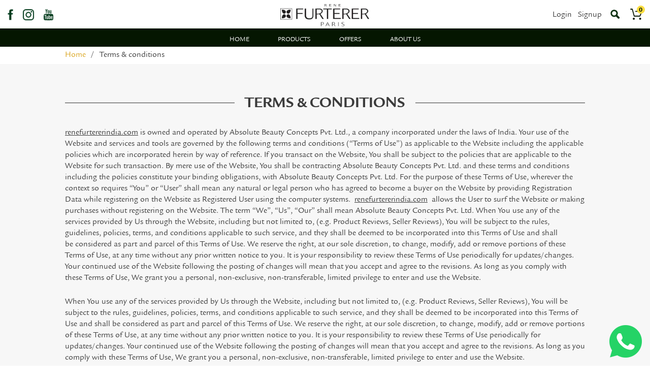

--- FILE ---
content_type: text/html; charset=utf-8
request_url: https://renefurtererindia.com/pages/terms-conditions
body_size: 15620
content:
<!doctype html>
<!--[if lt IE 7]><html class="no-js lt-ie9 lt-ie8 lt-ie7" lang="en"> <![endif]-->
<!--[if IE 7]><html class="no-js lt-ie9 lt-ie8" lang="en"> <![endif]-->
<!--[if IE 8]><html class="no-js lt-ie9" lang="en"> <![endif]-->
<!--[if IE 9 ]><html class="ie9 no-js"> <![endif]-->
<!--[if (gt IE 9)|!(IE)]><!--> <html class="no-js"> <!--<![endif]-->
<head>
<!-- Added by AVADA SEO Suite -->






<meta name="twitter:image" content="">



<!-- Added by AVADA SEO Suite: Breadcrumb Structured Data  -->
<script type="application/ld+json">{
  "@context": "https://schema.org",
  "@type": "BreadcrumbList",
  "itemListElement": [{
    "@type": "ListItem",
    "position": 1,
    "name": "Home",
    "item": "https://renefurtererindia.com"
  }]
}
</script>
<!-- Added by AVADA SEO Suite -->


<!-- /Added by AVADA SEO Suite -->
  
  <!-- Basic page needs ================================================== -->
  <meta charset="utf-8">
  <meta http-equiv="X-UA-Compatible" content="IE=edge,chrome=1">
  <meta name="viewport" content="width=device-width, initial-scale=1.0, maximum-scale=1.0, user-scalable=no" />

  <!-- Favicon ================================================== -->
  <link rel="icon" href="//renefurtererindia.com/cdn/shop/t/9/assets/favicon.png?v=160042758137548653691595932535" type="image/png">
  
  <!-- Title and description ================================================== -->
  

<title>
    Terms &amp; conditions &ndash; René Furterer India
  </title>

  
  <meta name="description" content="renefurtererindia.com is owned and operated by Absolute Beauty Concepts Pvt. Ltd., a company incorporated under the laws of India. Your use of the Website and services and tools are governed by the following terms and conditions (“Terms of Use”) as applicable to the Website including the applicable policies which are i">
  

  <!-- Product meta ================================================== -->
  
  
     <meta property="og:type" content="website">
     <meta property="og:title" content="Terms &amp; conditions">
     
  		<meta property="og:image" content="http://renefurtererindia.com/cdn/shop/t/9/assets/logo.png?v=6058193482960277891595932559">
  		<meta property="og:image:secure_url" content="https://renefurtererindia.com/cdn/shop/t/9/assets/logo.png?v=6058193482960277891595932559">
  	 
  
  
     <meta property="og:description" content="renefurtererindia.com is owned and operated by Absolute Beauty Concepts Pvt. Ltd., a company incorporated under the laws of India. Your use of the Website and services and tools are governed by the following terms and conditions (“Terms of Use”) as applicable to the Website including the applicable policies which are i">
  

 <meta property="og:url" content="https://renefurtererindia.com/pages/terms-conditions">
 <meta property="og:site_name" content="René Furterer India">
  
  
  
  


  <script>fbq('track', 'Purchase', ',

              'currency':'USD'

             );</script>
  
  <!-- Helpers ================================================== -->
  <link rel="canonical" href="https://renefurtererindia.com/pages/terms-conditions">

  <!-- Header hook for plugins ================================================== -->
  <script>window.performance && window.performance.mark && window.performance.mark('shopify.content_for_header.start');</script><meta name="google-site-verification" content="jY2voaz3vjeeykYIGx0mwFG2p6QIa6n0YIeZ9DgL_Fo">
<meta name="facebook-domain-verification" content="pcz9eyzd10h8ehvepq1vbs41zkr7x0">
<meta id="shopify-digital-wallet" name="shopify-digital-wallet" content="/22806347/digital_wallets/dialog">
<script async="async" src="/checkouts/internal/preloads.js?locale=en-IN"></script>
<script id="shopify-features" type="application/json">{"accessToken":"58220780d9914176ed967602a0a87fd9","betas":["rich-media-storefront-analytics"],"domain":"renefurtererindia.com","predictiveSearch":true,"shopId":22806347,"locale":"en"}</script>
<script>var Shopify = Shopify || {};
Shopify.shop = "renefurterer-india.myshopify.com";
Shopify.locale = "en";
Shopify.currency = {"active":"INR","rate":"1.0"};
Shopify.country = "IN";
Shopify.theme = {"name":"renefurterer-softpulse 28-07-2020","id":81489789022,"schema_name":null,"schema_version":null,"theme_store_id":null,"role":"main"};
Shopify.theme.handle = "null";
Shopify.theme.style = {"id":null,"handle":null};
Shopify.cdnHost = "renefurtererindia.com/cdn";
Shopify.routes = Shopify.routes || {};
Shopify.routes.root = "/";</script>
<script type="module">!function(o){(o.Shopify=o.Shopify||{}).modules=!0}(window);</script>
<script>!function(o){function n(){var o=[];function n(){o.push(Array.prototype.slice.apply(arguments))}return n.q=o,n}var t=o.Shopify=o.Shopify||{};t.loadFeatures=n(),t.autoloadFeatures=n()}(window);</script>
<script id="shop-js-analytics" type="application/json">{"pageType":"page"}</script>
<script defer="defer" async type="module" src="//renefurtererindia.com/cdn/shopifycloud/shop-js/modules/v2/client.init-shop-cart-sync_BT-GjEfc.en.esm.js"></script>
<script defer="defer" async type="module" src="//renefurtererindia.com/cdn/shopifycloud/shop-js/modules/v2/chunk.common_D58fp_Oc.esm.js"></script>
<script defer="defer" async type="module" src="//renefurtererindia.com/cdn/shopifycloud/shop-js/modules/v2/chunk.modal_xMitdFEc.esm.js"></script>
<script type="module">
  await import("//renefurtererindia.com/cdn/shopifycloud/shop-js/modules/v2/client.init-shop-cart-sync_BT-GjEfc.en.esm.js");
await import("//renefurtererindia.com/cdn/shopifycloud/shop-js/modules/v2/chunk.common_D58fp_Oc.esm.js");
await import("//renefurtererindia.com/cdn/shopifycloud/shop-js/modules/v2/chunk.modal_xMitdFEc.esm.js");

  window.Shopify.SignInWithShop?.initShopCartSync?.({"fedCMEnabled":true,"windoidEnabled":true});

</script>
<script>(function() {
  var isLoaded = false;
  function asyncLoad() {
    if (isLoaded) return;
    isLoaded = true;
    var urls = ["\/\/www.powr.io\/powr.js?powr-token=renefurterer-india.myshopify.com\u0026external-type=shopify\u0026shop=renefurterer-india.myshopify.com","https:\/\/webpush.shopiapps.in\/v1\/scripts\/pushappinit.js?shop=renefurterer-india.myshopify.com","https:\/\/app.avada.io\/avada-sdk.min.js?shop=renefurterer-india.myshopify.com","https:\/\/cdn.nfcube.com\/767f83efcee916987df357ad94744592.js?shop=renefurterer-india.myshopify.com"];
    for (var i = 0; i < urls.length; i++) {
      var s = document.createElement('script');
      s.type = 'text/javascript';
      s.async = true;
      s.src = urls[i];
      var x = document.getElementsByTagName('script')[0];
      x.parentNode.insertBefore(s, x);
    }
  };
  if(window.attachEvent) {
    window.attachEvent('onload', asyncLoad);
  } else {
    window.addEventListener('load', asyncLoad, false);
  }
})();</script>
<script id="__st">var __st={"a":22806347,"offset":19800,"reqid":"76f299cd-bfca-41f0-bcf4-a96102198400-1769060544","pageurl":"renefurtererindia.com\/pages\/terms-conditions","s":"pages-262542852","u":"0d7536fdcb7b","p":"page","rtyp":"page","rid":262542852};</script>
<script>window.ShopifyPaypalV4VisibilityTracking = true;</script>
<script id="captcha-bootstrap">!function(){'use strict';const t='contact',e='account',n='new_comment',o=[[t,t],['blogs',n],['comments',n],[t,'customer']],c=[[e,'customer_login'],[e,'guest_login'],[e,'recover_customer_password'],[e,'create_customer']],r=t=>t.map((([t,e])=>`form[action*='/${t}']:not([data-nocaptcha='true']) input[name='form_type'][value='${e}']`)).join(','),a=t=>()=>t?[...document.querySelectorAll(t)].map((t=>t.form)):[];function s(){const t=[...o],e=r(t);return a(e)}const i='password',u='form_key',d=['recaptcha-v3-token','g-recaptcha-response','h-captcha-response',i],f=()=>{try{return window.sessionStorage}catch{return}},m='__shopify_v',_=t=>t.elements[u];function p(t,e,n=!1){try{const o=window.sessionStorage,c=JSON.parse(o.getItem(e)),{data:r}=function(t){const{data:e,action:n}=t;return t[m]||n?{data:e,action:n}:{data:t,action:n}}(c);for(const[e,n]of Object.entries(r))t.elements[e]&&(t.elements[e].value=n);n&&o.removeItem(e)}catch(o){console.error('form repopulation failed',{error:o})}}const l='form_type',E='cptcha';function T(t){t.dataset[E]=!0}const w=window,h=w.document,L='Shopify',v='ce_forms',y='captcha';let A=!1;((t,e)=>{const n=(g='f06e6c50-85a8-45c8-87d0-21a2b65856fe',I='https://cdn.shopify.com/shopifycloud/storefront-forms-hcaptcha/ce_storefront_forms_captcha_hcaptcha.v1.5.2.iife.js',D={infoText:'Protected by hCaptcha',privacyText:'Privacy',termsText:'Terms'},(t,e,n)=>{const o=w[L][v],c=o.bindForm;if(c)return c(t,g,e,D).then(n);var r;o.q.push([[t,g,e,D],n]),r=I,A||(h.body.append(Object.assign(h.createElement('script'),{id:'captcha-provider',async:!0,src:r})),A=!0)});var g,I,D;w[L]=w[L]||{},w[L][v]=w[L][v]||{},w[L][v].q=[],w[L][y]=w[L][y]||{},w[L][y].protect=function(t,e){n(t,void 0,e),T(t)},Object.freeze(w[L][y]),function(t,e,n,w,h,L){const[v,y,A,g]=function(t,e,n){const i=e?o:[],u=t?c:[],d=[...i,...u],f=r(d),m=r(i),_=r(d.filter((([t,e])=>n.includes(e))));return[a(f),a(m),a(_),s()]}(w,h,L),I=t=>{const e=t.target;return e instanceof HTMLFormElement?e:e&&e.form},D=t=>v().includes(t);t.addEventListener('submit',(t=>{const e=I(t);if(!e)return;const n=D(e)&&!e.dataset.hcaptchaBound&&!e.dataset.recaptchaBound,o=_(e),c=g().includes(e)&&(!o||!o.value);(n||c)&&t.preventDefault(),c&&!n&&(function(t){try{if(!f())return;!function(t){const e=f();if(!e)return;const n=_(t);if(!n)return;const o=n.value;o&&e.removeItem(o)}(t);const e=Array.from(Array(32),(()=>Math.random().toString(36)[2])).join('');!function(t,e){_(t)||t.append(Object.assign(document.createElement('input'),{type:'hidden',name:u})),t.elements[u].value=e}(t,e),function(t,e){const n=f();if(!n)return;const o=[...t.querySelectorAll(`input[type='${i}']`)].map((({name:t})=>t)),c=[...d,...o],r={};for(const[a,s]of new FormData(t).entries())c.includes(a)||(r[a]=s);n.setItem(e,JSON.stringify({[m]:1,action:t.action,data:r}))}(t,e)}catch(e){console.error('failed to persist form',e)}}(e),e.submit())}));const S=(t,e)=>{t&&!t.dataset[E]&&(n(t,e.some((e=>e===t))),T(t))};for(const o of['focusin','change'])t.addEventListener(o,(t=>{const e=I(t);D(e)&&S(e,y())}));const B=e.get('form_key'),M=e.get(l),P=B&&M;t.addEventListener('DOMContentLoaded',(()=>{const t=y();if(P)for(const e of t)e.elements[l].value===M&&p(e,B);[...new Set([...A(),...v().filter((t=>'true'===t.dataset.shopifyCaptcha))])].forEach((e=>S(e,t)))}))}(h,new URLSearchParams(w.location.search),n,t,e,['guest_login'])})(!0,!0)}();</script>
<script integrity="sha256-4kQ18oKyAcykRKYeNunJcIwy7WH5gtpwJnB7kiuLZ1E=" data-source-attribution="shopify.loadfeatures" defer="defer" src="//renefurtererindia.com/cdn/shopifycloud/storefront/assets/storefront/load_feature-a0a9edcb.js" crossorigin="anonymous"></script>
<script data-source-attribution="shopify.dynamic_checkout.dynamic.init">var Shopify=Shopify||{};Shopify.PaymentButton=Shopify.PaymentButton||{isStorefrontPortableWallets:!0,init:function(){window.Shopify.PaymentButton.init=function(){};var t=document.createElement("script");t.src="https://renefurtererindia.com/cdn/shopifycloud/portable-wallets/latest/portable-wallets.en.js",t.type="module",document.head.appendChild(t)}};
</script>
<script data-source-attribution="shopify.dynamic_checkout.buyer_consent">
  function portableWalletsHideBuyerConsent(e){var t=document.getElementById("shopify-buyer-consent"),n=document.getElementById("shopify-subscription-policy-button");t&&n&&(t.classList.add("hidden"),t.setAttribute("aria-hidden","true"),n.removeEventListener("click",e))}function portableWalletsShowBuyerConsent(e){var t=document.getElementById("shopify-buyer-consent"),n=document.getElementById("shopify-subscription-policy-button");t&&n&&(t.classList.remove("hidden"),t.removeAttribute("aria-hidden"),n.addEventListener("click",e))}window.Shopify?.PaymentButton&&(window.Shopify.PaymentButton.hideBuyerConsent=portableWalletsHideBuyerConsent,window.Shopify.PaymentButton.showBuyerConsent=portableWalletsShowBuyerConsent);
</script>
<script data-source-attribution="shopify.dynamic_checkout.cart.bootstrap">document.addEventListener("DOMContentLoaded",(function(){function t(){return document.querySelector("shopify-accelerated-checkout-cart, shopify-accelerated-checkout")}if(t())Shopify.PaymentButton.init();else{new MutationObserver((function(e,n){t()&&(Shopify.PaymentButton.init(),n.disconnect())})).observe(document.body,{childList:!0,subtree:!0})}}));
</script>

<script>window.performance && window.performance.mark && window.performance.mark('shopify.content_for_header.end');</script>

  <!-- CSS ================================================== -->
  <link href="//renefurtererindia.com/cdn/shop/t/9/assets/font-awesome.min.css?v=42832333966698217151699611921" rel="stylesheet" type="text/css" media="all" />  
  <link href="//renefurtererindia.com/cdn/shop/t/9/assets/bootstrap.min.css?v=102160851808464328901595932510" rel="stylesheet" type="text/css" media="all" />
  <link href="//renefurtererindia.com/cdn/shop/t/9/assets/slick.css?v=72376615944862524581595932592" rel="stylesheet" type="text/css" media="all" />
  <link href="//renefurtererindia.com/cdn/shop/t/9/assets/style.css?v=27151308934475033571766556792" rel="stylesheet" type="text/css" media="all" />
  <link href="//renefurtererindia.com/cdn/shop/t/9/assets/responsive.css?v=149090112422966659161699611921" rel="stylesheet" type="text/css" media="all" />

  <!--[if lt IE 9]>
  <script src="//html5shiv.googlecode.com/svn/trunk/html5.js" type="text/javascript"></script>
  <![endif]-->

  
  <script src="//ajax.googleapis.com/ajax/libs/jquery/1.11.0/jquery.min.js" type="text/javascript"></script>
  <script src="//renefurtererindia.com/cdn/shop/t/9/assets/bootstrap.min.js?v=73724390286584561281595932510" type="text/javascript"></script>
  <script src="//renefurtererindia.com/cdn/shop/t/9/assets/jquery-3.1.1.min.js?v=87668128619264564951595932545" type="text/javascript"></script>
  <script src="//renefurtererindia.com/cdn/shop/t/9/assets/slick.min.js?v=89980774482270015571595932592" type="text/javascript"></script>
  <script src="//renefurtererindia.com/cdn/shop/t/9/assets/jquery.cookie.js?v=1710789311096522871595932546" type="text/javascript"></script>

  
  <!-- Global site tag (gtag.js) - Google Analytics -->
  <script async src="https://www.googletagmanager.com/gtag/js?id=UA-126884022-1" />
  <!-- Js ================================================== -->  


  <!-- BeginWishyAddon --><script>  Shopify.wishy_btn_settings = {"btn_placer_element":null,"btn_margin_unit":"px","btn_margin_top":5,"btn_margin_left":5,"btn_margin_right":5,"btn_margin_bottom":5,"btn_width":"auto","btn_display":"block","btn_append":"before","btn_background_color":"#ffffff","btn_border_color":"#b9b9b9","btn_border_width":1,"btn_text":"♡ Add to wishlist","btn_color":"#1b1b1b","heart_icon_margin_right":15,"heart_icon_margin_bottom":15,"heart_icon_margin_top":15,"heart_icon_margin_left":15,"heart_icon_location":"bottom-right"};  Shopify.cc_swim_button_css_json = "";    Shopify.customer_email = "" ;  </script><!-- EndWishyAddon -->
  <script type='text/javascript'>var jiltStorefrontParams = {"capture_email_on_add_to_cart":0,"platform":"shopify","popover_dismiss_message":"Your email and cart are saved so we can send you email reminders about this order.","shop_uuid":"4c5f514e-ece8-47fd-bc65-dc9251691365"}; </script>
 


<script>
  var aioMeta ={
      meta_e : '',
      meta_i : '',
      meta_n : ' ',
    }
      
</script>

 <script async src="https://d2rs7qkk6x0fuo.cloudfront.net/aio-script/stores/1wOrUjf0h71gp5d7bESmk9BqOs68WLsvpPYdp96Ol88.js?v=1&shop_name=renefurterer-india.myshopify.com"></script> <link href="https://monorail-edge.shopifysvc.com" rel="dns-prefetch">
<script>(function(){if ("sendBeacon" in navigator && "performance" in window) {try {var session_token_from_headers = performance.getEntriesByType('navigation')[0].serverTiming.find(x => x.name == '_s').description;} catch {var session_token_from_headers = undefined;}var session_cookie_matches = document.cookie.match(/_shopify_s=([^;]*)/);var session_token_from_cookie = session_cookie_matches && session_cookie_matches.length === 2 ? session_cookie_matches[1] : "";var session_token = session_token_from_headers || session_token_from_cookie || "";function handle_abandonment_event(e) {var entries = performance.getEntries().filter(function(entry) {return /monorail-edge.shopifysvc.com/.test(entry.name);});if (!window.abandonment_tracked && entries.length === 0) {window.abandonment_tracked = true;var currentMs = Date.now();var navigation_start = performance.timing.navigationStart;var payload = {shop_id: 22806347,url: window.location.href,navigation_start,duration: currentMs - navigation_start,session_token,page_type: "page"};window.navigator.sendBeacon("https://monorail-edge.shopifysvc.com/v1/produce", JSON.stringify({schema_id: "online_store_buyer_site_abandonment/1.1",payload: payload,metadata: {event_created_at_ms: currentMs,event_sent_at_ms: currentMs}}));}}window.addEventListener('pagehide', handle_abandonment_event);}}());</script>
<script id="web-pixels-manager-setup">(function e(e,d,r,n,o){if(void 0===o&&(o={}),!Boolean(null===(a=null===(i=window.Shopify)||void 0===i?void 0:i.analytics)||void 0===a?void 0:a.replayQueue)){var i,a;window.Shopify=window.Shopify||{};var t=window.Shopify;t.analytics=t.analytics||{};var s=t.analytics;s.replayQueue=[],s.publish=function(e,d,r){return s.replayQueue.push([e,d,r]),!0};try{self.performance.mark("wpm:start")}catch(e){}var l=function(){var e={modern:/Edge?\/(1{2}[4-9]|1[2-9]\d|[2-9]\d{2}|\d{4,})\.\d+(\.\d+|)|Firefox\/(1{2}[4-9]|1[2-9]\d|[2-9]\d{2}|\d{4,})\.\d+(\.\d+|)|Chrom(ium|e)\/(9{2}|\d{3,})\.\d+(\.\d+|)|(Maci|X1{2}).+ Version\/(15\.\d+|(1[6-9]|[2-9]\d|\d{3,})\.\d+)([,.]\d+|)( \(\w+\)|)( Mobile\/\w+|) Safari\/|Chrome.+OPR\/(9{2}|\d{3,})\.\d+\.\d+|(CPU[ +]OS|iPhone[ +]OS|CPU[ +]iPhone|CPU IPhone OS|CPU iPad OS)[ +]+(15[._]\d+|(1[6-9]|[2-9]\d|\d{3,})[._]\d+)([._]\d+|)|Android:?[ /-](13[3-9]|1[4-9]\d|[2-9]\d{2}|\d{4,})(\.\d+|)(\.\d+|)|Android.+Firefox\/(13[5-9]|1[4-9]\d|[2-9]\d{2}|\d{4,})\.\d+(\.\d+|)|Android.+Chrom(ium|e)\/(13[3-9]|1[4-9]\d|[2-9]\d{2}|\d{4,})\.\d+(\.\d+|)|SamsungBrowser\/([2-9]\d|\d{3,})\.\d+/,legacy:/Edge?\/(1[6-9]|[2-9]\d|\d{3,})\.\d+(\.\d+|)|Firefox\/(5[4-9]|[6-9]\d|\d{3,})\.\d+(\.\d+|)|Chrom(ium|e)\/(5[1-9]|[6-9]\d|\d{3,})\.\d+(\.\d+|)([\d.]+$|.*Safari\/(?![\d.]+ Edge\/[\d.]+$))|(Maci|X1{2}).+ Version\/(10\.\d+|(1[1-9]|[2-9]\d|\d{3,})\.\d+)([,.]\d+|)( \(\w+\)|)( Mobile\/\w+|) Safari\/|Chrome.+OPR\/(3[89]|[4-9]\d|\d{3,})\.\d+\.\d+|(CPU[ +]OS|iPhone[ +]OS|CPU[ +]iPhone|CPU IPhone OS|CPU iPad OS)[ +]+(10[._]\d+|(1[1-9]|[2-9]\d|\d{3,})[._]\d+)([._]\d+|)|Android:?[ /-](13[3-9]|1[4-9]\d|[2-9]\d{2}|\d{4,})(\.\d+|)(\.\d+|)|Mobile Safari.+OPR\/([89]\d|\d{3,})\.\d+\.\d+|Android.+Firefox\/(13[5-9]|1[4-9]\d|[2-9]\d{2}|\d{4,})\.\d+(\.\d+|)|Android.+Chrom(ium|e)\/(13[3-9]|1[4-9]\d|[2-9]\d{2}|\d{4,})\.\d+(\.\d+|)|Android.+(UC? ?Browser|UCWEB|U3)[ /]?(15\.([5-9]|\d{2,})|(1[6-9]|[2-9]\d|\d{3,})\.\d+)\.\d+|SamsungBrowser\/(5\.\d+|([6-9]|\d{2,})\.\d+)|Android.+MQ{2}Browser\/(14(\.(9|\d{2,})|)|(1[5-9]|[2-9]\d|\d{3,})(\.\d+|))(\.\d+|)|K[Aa][Ii]OS\/(3\.\d+|([4-9]|\d{2,})\.\d+)(\.\d+|)/},d=e.modern,r=e.legacy,n=navigator.userAgent;return n.match(d)?"modern":n.match(r)?"legacy":"unknown"}(),u="modern"===l?"modern":"legacy",c=(null!=n?n:{modern:"",legacy:""})[u],f=function(e){return[e.baseUrl,"/wpm","/b",e.hashVersion,"modern"===e.buildTarget?"m":"l",".js"].join("")}({baseUrl:d,hashVersion:r,buildTarget:u}),m=function(e){var d=e.version,r=e.bundleTarget,n=e.surface,o=e.pageUrl,i=e.monorailEndpoint;return{emit:function(e){var a=e.status,t=e.errorMsg,s=(new Date).getTime(),l=JSON.stringify({metadata:{event_sent_at_ms:s},events:[{schema_id:"web_pixels_manager_load/3.1",payload:{version:d,bundle_target:r,page_url:o,status:a,surface:n,error_msg:t},metadata:{event_created_at_ms:s}}]});if(!i)return console&&console.warn&&console.warn("[Web Pixels Manager] No Monorail endpoint provided, skipping logging."),!1;try{return self.navigator.sendBeacon.bind(self.navigator)(i,l)}catch(e){}var u=new XMLHttpRequest;try{return u.open("POST",i,!0),u.setRequestHeader("Content-Type","text/plain"),u.send(l),!0}catch(e){return console&&console.warn&&console.warn("[Web Pixels Manager] Got an unhandled error while logging to Monorail."),!1}}}}({version:r,bundleTarget:l,surface:e.surface,pageUrl:self.location.href,monorailEndpoint:e.monorailEndpoint});try{o.browserTarget=l,function(e){var d=e.src,r=e.async,n=void 0===r||r,o=e.onload,i=e.onerror,a=e.sri,t=e.scriptDataAttributes,s=void 0===t?{}:t,l=document.createElement("script"),u=document.querySelector("head"),c=document.querySelector("body");if(l.async=n,l.src=d,a&&(l.integrity=a,l.crossOrigin="anonymous"),s)for(var f in s)if(Object.prototype.hasOwnProperty.call(s,f))try{l.dataset[f]=s[f]}catch(e){}if(o&&l.addEventListener("load",o),i&&l.addEventListener("error",i),u)u.appendChild(l);else{if(!c)throw new Error("Did not find a head or body element to append the script");c.appendChild(l)}}({src:f,async:!0,onload:function(){if(!function(){var e,d;return Boolean(null===(d=null===(e=window.Shopify)||void 0===e?void 0:e.analytics)||void 0===d?void 0:d.initialized)}()){var d=window.webPixelsManager.init(e)||void 0;if(d){var r=window.Shopify.analytics;r.replayQueue.forEach((function(e){var r=e[0],n=e[1],o=e[2];d.publishCustomEvent(r,n,o)})),r.replayQueue=[],r.publish=d.publishCustomEvent,r.visitor=d.visitor,r.initialized=!0}}},onerror:function(){return m.emit({status:"failed",errorMsg:"".concat(f," has failed to load")})},sri:function(e){var d=/^sha384-[A-Za-z0-9+/=]+$/;return"string"==typeof e&&d.test(e)}(c)?c:"",scriptDataAttributes:o}),m.emit({status:"loading"})}catch(e){m.emit({status:"failed",errorMsg:(null==e?void 0:e.message)||"Unknown error"})}}})({shopId: 22806347,storefrontBaseUrl: "https://renefurtererindia.com",extensionsBaseUrl: "https://extensions.shopifycdn.com/cdn/shopifycloud/web-pixels-manager",monorailEndpoint: "https://monorail-edge.shopifysvc.com/unstable/produce_batch",surface: "storefront-renderer",enabledBetaFlags: ["2dca8a86"],webPixelsConfigList: [{"id":"1024360542","configuration":"{\"hashed_organization_id\":\"77e2823eff4c17034d4ec6156b429de3_v1\",\"app_key\":\"renefurterer-india\",\"allow_collect_personal_data\":\"true\"}","eventPayloadVersion":"v1","runtimeContext":"STRICT","scriptVersion":"c3e64302e4c6a915b615bb03ddf3784a","type":"APP","apiClientId":111542,"privacyPurposes":["ANALYTICS","MARKETING","SALE_OF_DATA"],"dataSharingAdjustments":{"protectedCustomerApprovalScopes":["read_customer_address","read_customer_email","read_customer_name","read_customer_personal_data","read_customer_phone"]}},{"id":"320077918","configuration":"{\"config\":\"{\\\"pixel_id\\\":\\\"G-N31XWHBWB2\\\",\\\"target_country\\\":\\\"IN\\\",\\\"gtag_events\\\":[{\\\"type\\\":\\\"begin_checkout\\\",\\\"action_label\\\":\\\"G-N31XWHBWB2\\\"},{\\\"type\\\":\\\"search\\\",\\\"action_label\\\":\\\"G-N31XWHBWB2\\\"},{\\\"type\\\":\\\"view_item\\\",\\\"action_label\\\":[\\\"G-N31XWHBWB2\\\",\\\"MC-ZDD6B6H7R8\\\"]},{\\\"type\\\":\\\"purchase\\\",\\\"action_label\\\":[\\\"G-N31XWHBWB2\\\",\\\"MC-ZDD6B6H7R8\\\"]},{\\\"type\\\":\\\"page_view\\\",\\\"action_label\\\":[\\\"G-N31XWHBWB2\\\",\\\"MC-ZDD6B6H7R8\\\"]},{\\\"type\\\":\\\"add_payment_info\\\",\\\"action_label\\\":\\\"G-N31XWHBWB2\\\"},{\\\"type\\\":\\\"add_to_cart\\\",\\\"action_label\\\":\\\"G-N31XWHBWB2\\\"}],\\\"enable_monitoring_mode\\\":false}\"}","eventPayloadVersion":"v1","runtimeContext":"OPEN","scriptVersion":"b2a88bafab3e21179ed38636efcd8a93","type":"APP","apiClientId":1780363,"privacyPurposes":[],"dataSharingAdjustments":{"protectedCustomerApprovalScopes":["read_customer_address","read_customer_email","read_customer_name","read_customer_personal_data","read_customer_phone"]}},{"id":"131989598","configuration":"{\"pixel_id\":\"882328463841126\",\"pixel_type\":\"facebook_pixel\"}","eventPayloadVersion":"v1","runtimeContext":"OPEN","scriptVersion":"ca16bc87fe92b6042fbaa3acc2fbdaa6","type":"APP","apiClientId":2329312,"privacyPurposes":["ANALYTICS","MARKETING","SALE_OF_DATA"],"dataSharingAdjustments":{"protectedCustomerApprovalScopes":["read_customer_address","read_customer_email","read_customer_name","read_customer_personal_data","read_customer_phone"]}},{"id":"49840222","eventPayloadVersion":"v1","runtimeContext":"LAX","scriptVersion":"1","type":"CUSTOM","privacyPurposes":["MARKETING"],"name":"Meta pixel (migrated)"},{"id":"76972126","eventPayloadVersion":"v1","runtimeContext":"LAX","scriptVersion":"1","type":"CUSTOM","privacyPurposes":["ANALYTICS"],"name":"Google Analytics tag (migrated)"},{"id":"shopify-app-pixel","configuration":"{}","eventPayloadVersion":"v1","runtimeContext":"STRICT","scriptVersion":"0450","apiClientId":"shopify-pixel","type":"APP","privacyPurposes":["ANALYTICS","MARKETING"]},{"id":"shopify-custom-pixel","eventPayloadVersion":"v1","runtimeContext":"LAX","scriptVersion":"0450","apiClientId":"shopify-pixel","type":"CUSTOM","privacyPurposes":["ANALYTICS","MARKETING"]}],isMerchantRequest: false,initData: {"shop":{"name":"René Furterer India","paymentSettings":{"currencyCode":"INR"},"myshopifyDomain":"renefurterer-india.myshopify.com","countryCode":"IN","storefrontUrl":"https:\/\/renefurtererindia.com"},"customer":null,"cart":null,"checkout":null,"productVariants":[],"purchasingCompany":null},},"https://renefurtererindia.com/cdn","fcfee988w5aeb613cpc8e4bc33m6693e112",{"modern":"","legacy":""},{"shopId":"22806347","storefrontBaseUrl":"https:\/\/renefurtererindia.com","extensionBaseUrl":"https:\/\/extensions.shopifycdn.com\/cdn\/shopifycloud\/web-pixels-manager","surface":"storefront-renderer","enabledBetaFlags":"[\"2dca8a86\"]","isMerchantRequest":"false","hashVersion":"fcfee988w5aeb613cpc8e4bc33m6693e112","publish":"custom","events":"[[\"page_viewed\",{}]]"});</script><script>
  window.ShopifyAnalytics = window.ShopifyAnalytics || {};
  window.ShopifyAnalytics.meta = window.ShopifyAnalytics.meta || {};
  window.ShopifyAnalytics.meta.currency = 'INR';
  var meta = {"page":{"pageType":"page","resourceType":"page","resourceId":262542852,"requestId":"76f299cd-bfca-41f0-bcf4-a96102198400-1769060544"}};
  for (var attr in meta) {
    window.ShopifyAnalytics.meta[attr] = meta[attr];
  }
</script>
<script class="analytics">
  (function () {
    var customDocumentWrite = function(content) {
      var jquery = null;

      if (window.jQuery) {
        jquery = window.jQuery;
      } else if (window.Checkout && window.Checkout.$) {
        jquery = window.Checkout.$;
      }

      if (jquery) {
        jquery('body').append(content);
      }
    };

    var hasLoggedConversion = function(token) {
      if (token) {
        return document.cookie.indexOf('loggedConversion=' + token) !== -1;
      }
      return false;
    }

    var setCookieIfConversion = function(token) {
      if (token) {
        var twoMonthsFromNow = new Date(Date.now());
        twoMonthsFromNow.setMonth(twoMonthsFromNow.getMonth() + 2);

        document.cookie = 'loggedConversion=' + token + '; expires=' + twoMonthsFromNow;
      }
    }

    var trekkie = window.ShopifyAnalytics.lib = window.trekkie = window.trekkie || [];
    if (trekkie.integrations) {
      return;
    }
    trekkie.methods = [
      'identify',
      'page',
      'ready',
      'track',
      'trackForm',
      'trackLink'
    ];
    trekkie.factory = function(method) {
      return function() {
        var args = Array.prototype.slice.call(arguments);
        args.unshift(method);
        trekkie.push(args);
        return trekkie;
      };
    };
    for (var i = 0; i < trekkie.methods.length; i++) {
      var key = trekkie.methods[i];
      trekkie[key] = trekkie.factory(key);
    }
    trekkie.load = function(config) {
      trekkie.config = config || {};
      trekkie.config.initialDocumentCookie = document.cookie;
      var first = document.getElementsByTagName('script')[0];
      var script = document.createElement('script');
      script.type = 'text/javascript';
      script.onerror = function(e) {
        var scriptFallback = document.createElement('script');
        scriptFallback.type = 'text/javascript';
        scriptFallback.onerror = function(error) {
                var Monorail = {
      produce: function produce(monorailDomain, schemaId, payload) {
        var currentMs = new Date().getTime();
        var event = {
          schema_id: schemaId,
          payload: payload,
          metadata: {
            event_created_at_ms: currentMs,
            event_sent_at_ms: currentMs
          }
        };
        return Monorail.sendRequest("https://" + monorailDomain + "/v1/produce", JSON.stringify(event));
      },
      sendRequest: function sendRequest(endpointUrl, payload) {
        // Try the sendBeacon API
        if (window && window.navigator && typeof window.navigator.sendBeacon === 'function' && typeof window.Blob === 'function' && !Monorail.isIos12()) {
          var blobData = new window.Blob([payload], {
            type: 'text/plain'
          });

          if (window.navigator.sendBeacon(endpointUrl, blobData)) {
            return true;
          } // sendBeacon was not successful

        } // XHR beacon

        var xhr = new XMLHttpRequest();

        try {
          xhr.open('POST', endpointUrl);
          xhr.setRequestHeader('Content-Type', 'text/plain');
          xhr.send(payload);
        } catch (e) {
          console.log(e);
        }

        return false;
      },
      isIos12: function isIos12() {
        return window.navigator.userAgent.lastIndexOf('iPhone; CPU iPhone OS 12_') !== -1 || window.navigator.userAgent.lastIndexOf('iPad; CPU OS 12_') !== -1;
      }
    };
    Monorail.produce('monorail-edge.shopifysvc.com',
      'trekkie_storefront_load_errors/1.1',
      {shop_id: 22806347,
      theme_id: 81489789022,
      app_name: "storefront",
      context_url: window.location.href,
      source_url: "//renefurtererindia.com/cdn/s/trekkie.storefront.1bbfab421998800ff09850b62e84b8915387986d.min.js"});

        };
        scriptFallback.async = true;
        scriptFallback.src = '//renefurtererindia.com/cdn/s/trekkie.storefront.1bbfab421998800ff09850b62e84b8915387986d.min.js';
        first.parentNode.insertBefore(scriptFallback, first);
      };
      script.async = true;
      script.src = '//renefurtererindia.com/cdn/s/trekkie.storefront.1bbfab421998800ff09850b62e84b8915387986d.min.js';
      first.parentNode.insertBefore(script, first);
    };
    trekkie.load(
      {"Trekkie":{"appName":"storefront","development":false,"defaultAttributes":{"shopId":22806347,"isMerchantRequest":null,"themeId":81489789022,"themeCityHash":"15246388097130980634","contentLanguage":"en","currency":"INR","eventMetadataId":"3c1c0ff5-c83d-48d3-b8a9-dd252f81f7f8"},"isServerSideCookieWritingEnabled":true,"monorailRegion":"shop_domain","enabledBetaFlags":["65f19447"]},"Session Attribution":{},"S2S":{"facebookCapiEnabled":true,"source":"trekkie-storefront-renderer","apiClientId":580111}}
    );

    var loaded = false;
    trekkie.ready(function() {
      if (loaded) return;
      loaded = true;

      window.ShopifyAnalytics.lib = window.trekkie;

      var originalDocumentWrite = document.write;
      document.write = customDocumentWrite;
      try { window.ShopifyAnalytics.merchantGoogleAnalytics.call(this); } catch(error) {};
      document.write = originalDocumentWrite;

      window.ShopifyAnalytics.lib.page(null,{"pageType":"page","resourceType":"page","resourceId":262542852,"requestId":"76f299cd-bfca-41f0-bcf4-a96102198400-1769060544","shopifyEmitted":true});

      var match = window.location.pathname.match(/checkouts\/(.+)\/(thank_you|post_purchase)/)
      var token = match? match[1]: undefined;
      if (!hasLoggedConversion(token)) {
        setCookieIfConversion(token);
        
      }
    });


        var eventsListenerScript = document.createElement('script');
        eventsListenerScript.async = true;
        eventsListenerScript.src = "//renefurtererindia.com/cdn/shopifycloud/storefront/assets/shop_events_listener-3da45d37.js";
        document.getElementsByTagName('head')[0].appendChild(eventsListenerScript);

})();</script>
  <script>
  if (!window.ga || (window.ga && typeof window.ga !== 'function')) {
    window.ga = function ga() {
      (window.ga.q = window.ga.q || []).push(arguments);
      if (window.Shopify && window.Shopify.analytics && typeof window.Shopify.analytics.publish === 'function') {
        window.Shopify.analytics.publish("ga_stub_called", {}, {sendTo: "google_osp_migration"});
      }
      console.error("Shopify's Google Analytics stub called with:", Array.from(arguments), "\nSee https://help.shopify.com/manual/promoting-marketing/pixels/pixel-migration#google for more information.");
    };
    if (window.Shopify && window.Shopify.analytics && typeof window.Shopify.analytics.publish === 'function') {
      window.Shopify.analytics.publish("ga_stub_initialized", {}, {sendTo: "google_osp_migration"});
    }
  }
</script>
<script
  defer
  src="https://renefurtererindia.com/cdn/shopifycloud/perf-kit/shopify-perf-kit-3.0.4.min.js"
  data-application="storefront-renderer"
  data-shop-id="22806347"
  data-render-region="gcp-us-central1"
  data-page-type="page"
  data-theme-instance-id="81489789022"
  data-theme-name=""
  data-theme-version=""
  data-monorail-region="shop_domain"
  data-resource-timing-sampling-rate="10"
  data-shs="true"
  data-shs-beacon="true"
  data-shs-export-with-fetch="true"
  data-shs-logs-sample-rate="1"
  data-shs-beacon-endpoint="https://renefurtererindia.com/api/collect"
></script>
</head>

<body class="terms-conditions">
  <div>
    <div id="shopify-section-header" class="shopify-section"><header>
  <div class="header-top">
    <div class="container">
      <div class="row">
      <div class="col-md-4 col-sm-4 col-xs-4 hidden-xs">
        <div class="social-icon">
          
          <span class="facebook-icon s-icons">
            <a href="https://www.facebook.com/renefurtererin/" target="_blank"><img src="//renefurtererindia.com/cdn/shop/t/9/assets/fb.png?v=95450157714686955771595932536"></a>
          </span>
          

          
          <span class="insta-icon s-icons">
            <a href="https://www.instagram.com/renefurtererin/" target="_blank"><img src="//renefurtererindia.com/cdn/shop/t/9/assets/instagram.png?v=85184640043885710051595932544"></a>
          </span>
          

          
          <span class="youtube-icon s-icons">
            <a href="https://www.youtube.com/channel/UC09cO900HkTJaGdsuGym-qw" target="_blank"><img src="//renefurtererindia.com/cdn/shop/t/9/assets/you-tube.png?v=161511474918544873971595932600"></a>
          </span>
          
        </div>
      </div>
      <div class="col-md-4 col-sm-4 col-xs-4 header-logo">              
        <h1 class="logo-title">
          <a href="https://renefurtererindia.com">
            
            
            <img src="//renefurtererindia.com/cdn/shop/files/logo-2_6edf6d5a-8d9f-4178-af80-45ee4c132f32_medium.jpg?v=1655792838" class="hidden-xs">
            <img src="//renefurtererindia.com/cdn/shop/t/9/assets/res-logo.png?v=18591463205704192971595932585" class="visible-xs">
            
            
          </a>
        </h1>        
      </div>
      
      <div class="col-md-4 col-sm-4 col-xs-4 header-right"> 
        <div class="menu-icon visible-xs">
          <img src="//renefurtererindia.com/cdn/shop/t/9/assets/menu-icon.png?v=14584538868565824921595932562">
          <img src="//renefurtererindia.com/cdn/shop/t/9/assets/close-icon.png?v=76061722875150812021595932523" class="close-icon">
        </div>             
        <div class="header-cart">
          <div class="cart-icon">
            <a href="/cart">
              <i class="cart-i">
                <svg xmlns="http://www.w3.org/2000/svg" viewBox="0 0 459.529 459.529">
                  <path d="M17,55.231h48.733l69.417,251.033c1.983,7.367,8.783,12.467,16.433,12.467h213.35c6.8,0,12.75-3.967,15.583-10.2    l77.633-178.5c2.267-5.383,1.7-11.333-1.417-16.15c-3.117-4.817-8.5-7.65-14.167-7.65H206.833c-9.35,0-17,7.65-17,17    s7.65,17,17,17H416.5l-62.9,144.5H164.333L94.917,33.698c-1.983-7.367-8.783-12.467-16.433-12.467H17c-9.35,0-17,7.65-17,17    S7.65,55.231,17,55.231z"/>
                  <path d="M135.433,438.298c21.25,0,38.533-17.283,38.533-38.533s-17.283-38.533-38.533-38.533S96.9,378.514,96.9,399.764    S114.183,438.298,135.433,438.298z"/>
                  <path d="M376.267,438.298c0.85,0,1.983,0,2.833,0c10.2-0.85,19.55-5.383,26.35-13.317c6.8-7.65,9.917-17.567,9.35-28.05    c-1.417-20.967-19.833-37.117-41.083-35.7c-21.25,1.417-37.117,20.117-35.7,41.083    C339.433,422.431,356.15,438.298,376.267,438.298z"/>
                </svg>
              </i>
              <span class="c-count cart-itemcount font-b">0</span>
            </a>
          </div>
          <div class="mini-cart">            
            <div class="cart-wrap">
              <div class="cart-item">
                <div class="cart-image">
                  <a href="" class="cartpopup-lnk">
                    <img class="cartpopup-img" src="" alt="">
                  </a>
                </div>
                <div class="cart-details">
                  <a href="" class="c-title font-b cartpopup-title"></a>

                  <div class="cart-opt c-qty">
                    <span class="c-label">QUANTITY :</span>
                    <span class="font-b cartpopup-qty"></span>
                  </div>
                  <div class="cart-opt c-price">
                    <span class="c-label">PRICE :</span>
                    <span class="font-b cartpopup-price"></span>
                  </div>
                </div>
              </div>           
              <div class="cart-btns">
                <div class="row">
                  <a href="/cart"><button type="button" class="btn">View Cart</button></a>
                  
                </div>
              </div>
            </div>
          </div>
        </div> 
        <span class="search-icon visible-xs"><img src="//renefurtererindia.com/cdn/shop/t/9/assets/res-search-icon.png?v=125616173091304671481595932585"></span>
        <div class="search-bar f-right">
          <form action="/search" method="get">
            <input type="text" name="q" value="" placeholder="Search" class="s-input">
            <input type="hidden" name="type" value="product">
            <button type="submit" class="s-btn">
              <img src="//renefurtererindia.com/cdn/shop/t/9/assets/search-icon.png?v=97566612916052897881595932589">
            </button>
          </form>
        </div>     
        
        <div class="customer-link f-right hidden-xs">
          <ul>
            
            <li>
              <a href="/account/login">Login</a>
            </li>
            <li>
              <a href="/account/register">Signup</a>
            </li>
            
          </ul>
        </div>
        
      </div>
     </div>
    </div>
  </div>
  
  
  
  
   <div class="nav-bar">
     <div class="container">
        <div class="nav-menu">        
         <ul>
          
            
            
            
          
            
           
            

            <li class="menu-link">
             <a href="/" class="visible-xs" > Home</a>
             <a href="/" class="hidden-xs">Home</a>

             
            </li>
          
            
            
            
          
            
           
            
              
                
                

            <li class="menu-link">
             <a href="javascript:void(0);" class="m-click visible-xs" > Products</a>
             <a href="/collections/all" class="m-click hidden-xs">Products</a>

             
               <div class="megamenu">
                 <ul class="menu-in">
                   
                   
                   <li class="level-1">
                     <h5 class="sub-title">Product Type</h5>
                     <ul class="submenu">
                       
                       <li>
                         
                         <a href="/collections/pre-shampoo"  >Pre-shampoo</a> 
                         
                       </li>
                       
                       <li>
                         
                         <a href="/collections/shampoo"  >Shampoo</a> 
                         
                       </li>
                       
                       <li>
                         
                         <a href="/collections/condition"  >Condition</a> 
                         
                       </li>
                       
                       <li>
                         
                         <a href="/collections/dry-shampoo"  >Dry shampoo</a> 
                         
                       </li>
                       
                       <li>
                         
                         <a href="/collections/leave-in-treatment"  >Leave-in treatment</a> 
                         
                       </li>
                       
                       <li>
                         
                         <a href="/collections/hair-loss-treatment"  >Hair Loss Treatment</a> 
                         
                       </li>
                       
                       <li>
                         
                         <a href="/collections/styling"  >Styling</a> 
                         
                       </li>
                       
                       <li>
                         
                         <a href="/collections/all" class="font-b" >All products</a> 
                         
                       </li>
                       
                     </ul>
                   </li>
                   
                   
                   <li class="level-1">
                     <h5 class="sub-title">Hair & Scalp Type</h5>
                     <ul class="submenu">
                       
                       <li>
                         
                         <a href="/collections/essential-care"  >Essential care</a> 
                         
                       </li>
                       
                       <li>
                         
                         <a href="/collections/hair-with-dandruff"  >Hair with dandruff</a> 
                         
                       </li>
                       
                       <li>
                         
                         <a href="/collections/dry-very-dry-hair"  >Dry Hair</a> 
                         
                       </li>
                       
                       <li>
                         
                         <a href="/collections/very-dry-damaged-hair"  >Dry, very dry hair</a> 
                         
                       </li>
                       
                       <li>
                         
                         <a href="/collections/extremely-damaged-brittle-hair"  >Extremely damaged, brittle hair</a> 
                         
                       </li>
                       
                       <li>
                         
                         <a href="/collections/sensitive-or-irritated-scalp"  >Sensitive or irritated scalp</a> 
                         
                       </li>
                       
                       <li>
                         
                         <a href="/collections/colored-or-lightened-hair"  >Colored or lightened hair</a> 
                         
                       </li>
                       
                       <li>
                         
                         <a href="/collections/dull-hair"  >Dull hair</a> 
                         
                       </li>
                       
                       <li>
                         
                         <a href="/collections/hair-loss-treatment"  >Hair Loss</a> 
                         
                       </li>
                       
                       <li>
                         
                         <a href="/collections/styling"  >Style</a> 
                         
                       </li>
                       
                       <li>
                         
                         <a href="/collections/all-hair-types" class="font-b" >All hair types</a> 
                         
                       </li>
                       
                     </ul>
                   </li>
                   
                   
                   <li class="level-1">
                     <h5 class="sub-title">Range</h5>
                     <ul class="submenu">
                       
                       <li>
                         
                         <a href="/collections/complexe-5"  >Complexe 5 </a> 
                         
                       </li>
                       
                       <li>
                         
                         <a href="/collections/5-sens"  >5 SENS</a> 
                         
                       </li>
                       
                       <li>
                         
                         <a href="/collections/triphasic"  >Triphasic</a> 
                         
                       </li>
                       
                       <li>
                         
                         <a href="/collections/melaleuca"  >Neopur</a> 
                         
                       </li>
                       
                       <li>
                         
                         <a href="https://renefurtererindia.com/collections/karite-hydra"  >Karité Hydra</a> 
                         
                       </li>
                       
                       <li>
                         
                         <a href="/collections/karite-nutri"  >Karité Nutri</a> 
                         
                       </li>
                       
                       <li>
                         
                         <a href="/collections/absolue-keratine"  >Absolue Kératine</a> 
                         
                       </li>
                       
                       <li>
                         
                         <a href="/collections/astera"  >Astera Fresh</a> 
                         
                       </li>
                       
                       <li>
                         
                         <a href="/collections/okara-protect-color"  >Okara Protect Color</a> 
                         
                       </li>
                       
                       <li>
                         
                         <a href="/collections/naturia"  >Naturia</a> 
                         
                       </li>
                       
                       <li>
                         
                         <a href="/collections/styling"  >Styling</a> 
                         
                       </li>
                       
                     </ul>
                   </li>
                   
                 </ul>
               </div>
             
            </li>
          
            
            
            
          
            
           
            

            <li class="menu-link">
             <a href="/collections/combo-offers" class="visible-xs" > Offers</a>
             <a href="/collections/combo-offers" class="hidden-xs">Offers</a>

             
            </li>
          
            
            
            
          
            
           
            

            <li class="menu-link">
             <a href="/pages/our-philosophy" class="visible-xs" > About us</a>
             <a href="/pages/our-philosophy" class="hidden-xs">About us</a>

             
            </li>
          
           
            <li class="visible-xs"><a href="/account/login">login</a></li>
            <li class="visible-xs"><a href="/account/register">register</a></li>
            
         </ul>
        </div>
    </div>
  </div>
  
</header>

<script>
 $(document).ready(function(){
   $('body').on('click', function(){
      $('.s-input').hide();
      $(".s-input").val('');
   });
   
   $('.s-btn').click( function(e) {
      e.stopPropagation();
      var $searchBox = $(this).parent().find('.s-input');
      if($searchBox.is(':hidden')) {
        $searchBox.show().focus();
        return false;
      }
      else {
        if($searchBox.val() == '') {
          return false;
        }
      }
   });
    
   $(".s-input").on("click", function(e){
      e.stopPropagation();
   });
 });
  
 $('.menu-icon').click( function () {
   $(this).toggleClass('active');
   $('.nav-menu').toggle();
   $('.search-bar').hide();
 })

 $('.search-icon').on('click', function(){
   $('.search-bar').toggle();
   $('.nav-menu').hide();
   $('.menu-icon').removeClass('active');
 });
    
  $('body').click(function() {
    $('.select_in').hide();
  });

  $('.select_box').click(function(e){
    e.stopPropagation();
    $(".select_in").toggle();
  });

  $('.select_in ul li').click(function(e){
    e.stopPropagation();
    $('.select_box span').html($(this).text());
    $(this).addClass('active').siblings('li').removeClass('active');
  });
  
  $('.select_in ul li').hover(function(){
    $(this).addClass('active').siblings('li').removeClass('active');
  });
  
  if($(window).width() <= 767){
    $(".m-click").on("click",function() {
      if($(this).hasClass("active")){
        $(this).removeClass("active");
        $(this).parents(".menu-link").find(".megamenu").slideUp();
      }
      else{
        $(this).parents(".menu-link").find(".megamenu").slideDown();
        $(this).addClass("active");
      }
      $(this).parents(".menu-link").siblings(".menu-link").find(".megamenu").slideUp();
      $(this).parents(".menu-link").siblings(".menu-link").find(".m-click").removeClass("active");
    });
    
    $(".sub-title").on("click",function() {
      if($(this).hasClass("active")){
        $(this).removeClass("active");
        $(this).parents(".level-1").find(".submenu").slideUp();
      }
      else{
        $(this).parents(".level-1").find(".submenu").slideDown();
        $(this).addClass("active");
      }
      $(this).parents(".level-1").siblings(".level-1").find(".submenu").slideUp();
      $(this).parents(".level-1").siblings(".level-1").find(".sub-title").removeClass("active");
    });
  }

</script>




</div>
  </div>
    
  <div class="breadcrumb w-left">
    <div class="container">
      <ul class="crumb-list">
        <li class="home-link"><a href="/">Home</a></li>
      	 
        	<li>Terms & conditions</li>
    	 
   	  </ul>
    </div>
  </div>

<div class="static-pages w-left p-60 m-b-60 i-min-height">
  <div class="container">

    <div class="head-title">
      <h1>Terms & conditions</h1>
    </div>
    <div class="rte">
      <div class="term-conditions">
<p><a href="/">renefurtererindia.com</a> is owned and operated by Absolute Beauty Concepts Pvt. Ltd., a company incorporated under the laws of India. Your use of the Website and services and tools are governed by the following terms and conditions (“Terms of Use”) as applicable to the Website including the applicable policies which are incorporated herein by way of reference. If you transact on the Website, You shall be subject to the policies that are applicable to the Website for such transaction. By mere use of the Website, You shall be contracting Absolute Beauty Concepts Pvt. Ltd. and these terms and conditions including the policies constitute your binding obligations, with Absolute Beauty Concepts Pvt. Ltd. For the purpose of these Terms of Use, wherever the context so requires “You” or “User” shall mean any natural or legal person who has agreed to become a buyer on the Website by providing Registration Data while registering on the Website as Registered User using the computer systems.  <a href="/">renefurtererindia.com</a>  allows the User to surf the Website or making purchases without registering on the Website. The term “We”, “Us”, “Our” shall mean Absolute Beauty Concepts Pvt. Ltd. When You use any of the services provided by Us through the Website, including but not limited to, (e.g. Product Reviews, Seller Reviews), You will be subject to the rules, guidelines, policies, terms, and conditions applicable to such service, and they shall be deemed to be incorporated into this Terms of Use and shall be considered as part and parcel of this Terms of Use. We reserve the right, at our sole discretion, to change, modify, add or remove portions of these Terms of Use, at any time without any prior written notice to you. It is your responsibility to review these Terms of Use periodically for updates/changes. Your continued use of the Website following the posting of changes will mean that you accept and agree to the revisions. As long as you comply with these Terms of Use, We grant you a personal, non-exclusive, non-transferable, limited privilege to enter and use the Website.</p>
<p>When You use any of the services provided by Us through the Website, including but not limited to, (e.g. Product Reviews, Seller Reviews), You will be subject to the rules, guidelines, policies, terms, and conditions applicable to such service, and they shall be deemed to be incorporated into this Terms of Use and shall be considered as part and parcel of this Terms of Use. We reserve the right, at our sole discretion, to change, modify, add or remove portions of these Terms of Use, at any time without any prior written notice to you. It is your responsibility to review these Terms of Use periodically for updates/changes. Your continued use of the Website following the posting of changes will mean that you accept and agree to the revisions. As long as you comply with these Terms of Use, We grant you a personal, non-exclusive, non-transferable, limited privilege to enter and use the Website.</p>
<p>ACCESSING, BROWSING OR OTHERWISE USING THE SITE INDICATES YOUR AGREEMENT TO ALL THE TERMS AND CONDITIONS UNDER THESE TERMS OF USE, SO PLEASE READ THE TERMS OF USE CAREFULLY BEFORE PROCEEDING. </p>
</div>
    </div>

  </div>
</div>
  <div>
    <div id="shopify-section-footer" class="shopify-section"><footer>
  <div class="footer w-left">
    <div class="footer-logo p-60">
      <div class="container">
        <div class="f-logo-in">
          <div class="logo-text head-title">
            <h1><img src="//renefurtererindia.com/cdn/shop/files/Logo_01-rf_d00a8347-9b1c-4004-8b24-2638161ba735.jpg?v=1656487751"></h1>
          </div>
        </div>
      </div>
    </div>
    
    <div class="footer-top"> 
      <div class="container">  
      	<div class="row">        
          
            <div class="footer-links">
              
              <h6 class="f-click">About us</h6>
                <div class="f-link f-open">
                  <ul>
                	
                	<li>
                      
                        <a href="/pages/our-philosophy"> Our Philosophy </a>
                      
                    </li>
                	
                	<li>
                      
                        <a href="/collections/all"> Our Products </a>
                      
                    </li>
                	
                	<li>
                      
                        <a href="/pages/career"> Career </a>
                      
                    </li>
                	
              	  </ul>
            	</div>
          	</div>
          
            <div class="footer-links">
              
              <h6 class="f-click">Customer Service</h6>
                <div class="f-link f-open">
                  <ul>
                	
                	<li>
                      
                        <a href="/pages/contact-us"> Contact us </a>
                      
                    </li>
                	
                	<li>
                      
                        <a href="/pages/privacy-policy"> Privacy policy </a>
                      
                    </li>
                	
                	<li>
                      
                        <a href="/pages/terms-conditions"> Terms & conditions </a>
                      
                    </li>
                	
                	<li>
                      
                        <a href="/pages/shipping"> Shipping </a>
                      
                    </li>
                	
                	<li>
                      
                        <a href="/pages/order-tracking"> Order tracking </a>
                      
                    </li>
                	
                	<li>
                      
                        <a href="/pages/shipping"> Covid-19 Shipping Policy </a>
                      
                    </li>
                	
              	  </ul>
            	</div>
          	</div>
          
            <div class="footer-links">
              
              <h6 class="f-click">My Account</h6>
                <div class="f-link f-open">
                  <ul>
                	
                	<li>
                      
                        <a href="/account/login"> Login </a>
                      
                    </li>
                	
                	<li>
                      
                        <a href="https://renefurtererindia.com/cart"> My Cart </a>
                      
                    </li>
                	
              	  </ul>
            	</div>
          	</div>
          
     
          <div class="footer-links f-newsletter">
          	 <h6 class="f-click">SUBSCRIBE TO THE NEWSLETTER</h6>
          	   <div class="newsletter">                  
            	 
                   <form method="post" action="//renefurtererindia.us16.list-manage.com/subscribe/post?u=2a7cc27d5ff25fec5e6aec83a&amp;id=232a137090" target="_blank" data="mailchimp" class="newletter-form">
                     <input type="email" placeholder="Your Email Address..."  class="mail" value="" name="EMAIL" id="mail" class="mail" autocorrect="off" autocapitalize="off" >
                       <button type="submit" class="btn" name="subscribe" id="subscribe" >
                         <svg xmlns="http://www.w3.org/2000/svg" width="15" height="15" viewBox="0 0 15 15">
                           <defs>
                             <style>
                               .new-l-icon {
                                 fill: #fff;
                                 fill-rule: evenodd;
                               }
                             </style>
                           </defs>
                           <path id="_" data-name="" class="new-l-icon" d="M14,0.586A0.512,0.512,0,0,0,13.711.5a0.5,0.5,0,0,0-.254.07l-13.2,7.5A0.5,0.5,0,0,0,0,8.531a0.5,0.5,0,0,0,.317.43l3.134,1.266L11.934,3,5.078,11.273V14a0.5,0.5,0,0,0,.333.469,0.459,0.459,0,0,0,.175.031,0.5,0.5,0,0,0,.389-0.18l1.92-2.3,3.594,1.445a0.551,0.551,0,0,0,.19.039,0.522,0.522,0,0,0,.246-0.062,0.5,0.5,0,0,0,.254-0.352l2.031-12A0.5,0.5,0,0,0,14,.586Z"></path>
                         </svg>
                       </button>
                       <div class="newsletter_error"></div> 
                   </form>
            	 
          		</div>
        	</div>
        </div>
      </div>
    </div>
 </div>
</footer>

<style>
  .newsletter_error{color:red;display:none;}
</style>

<script>
  $('body').click(function() {
    $('.select_wrap').hide();
  });

  $('.select_box_2').click(function(e){
    e.stopPropagation();
    $(".select_wrap").toggle();
  });

  $('.select_wrap ul li').click(function(e){
    e.stopPropagation();
    $('.select_box_2 span').html($(this).text());
    $(this).addClass('active').siblings('li').removeClass('active');
  });

  $('.select_wrap ul li').hover(function(){
    $(this).addClass('active').siblings('li').removeClass('active');
  });
</script>



<script>
 if($(window).width() <= 767){
    $(".f-click").on("click",function() {
     if($(this).hasClass("active")){
        $(this).removeClass("active");
        $(this).parents(".footer-links").find(".f-open").slideUp();
      }
      else{
        $(this).parents(".footer-links").find(".f-open").slideDown();
        $(this).addClass("active");
      }
      $(this).parents(".footer-links").siblings(".footer-links").find(".f-open").slideUp();
      $(this).parents(".footer-links").siblings(".footer-links").find(".f-click").removeClass("active");
    });
  }

  $(document).ready(function(){
     
    $('.newletter-form').submit(function(){
        var $form = $(this);
        var mail = $form.find('.mail').val();
        var filter = /^([\w-\.]+@([\w-]+\.)+[\w-]{2,4})?$/;
     
        if(mail == '') {
            $form.find('.newsletter_error').text("Email field can't be blank").show();
            return false;
        }
        else if(!filter.test(mail)) {
          $form.find('.newsletter_error').text("Email is not valid").show();
          return false;
        }
        else
        { 
          $form.find('.newsletter_error').hide();
          
         if($form.attr('data') == 'newsletter_popup') {
         $.cookie("renefurterer_popup", "visit", { path: "/", expires: 730 });   
         $('.newsletter-popup').css("display", "none");
         } 
          return true;
        }
    });
  });
  
  $(".wishlist-lnk").on("click", function(){
    $(".wishy-open-btn").trigger("click");
  });
</script></div>
  </div>
    
  <script src="//renefurtererindia.com/cdn/shop/t/9/assets/shop.js?v=111816615916982843831699611921" type="text/javascript"></script>
  <input type="hidden" class="template" value="page">
  
<link href="//renefurtererindia.com/cdn/shop/t/9/assets/ndnapps-sociallogin.css?v=121485533890241873171617604054" rel="stylesheet" type="text/css" media="all" />
<script src="//renefurtererindia.com/cdn/shop/t/9/assets/ndnapps-sociallogin-script.js?v=56749146436861280431617604055" type="text/javascript"></script>

<!-- BeeAppWhatsapp -->
<div id="bap-whatsa-wrp" style="float: left; clear: both; width: 100%"></div><script>
    (function() {
        setTimeout(function () {
            var checkReady = function(callback) {
                if (window.jQuery) {
                    callback(jQuery);
                } else {
                    window.setTimeout(function() {
                        checkReady(callback);
                    }, 100);
                }
            };

            var runCode = function($) {
                //Code here
                $(document).ready(function() {
                    setTimeout(function () {
                        $.ajax({
                            url: 'https://beeapp.me/whatsapp/ajaxLoadWhatsapp?shop=renefurterer-india.myshopify.com',
                            type: 'post',
                            data: { 'shop': 'renefurterer-india.myshopify.com', 'shop_id': '97507'},
                            success: function(content){
                                $('#bap-whatsa-wrp').html(content);
                            },
                            error: function(){

                            }
                        });

                    }, 100);
                });
            };

            if (typeof jQuery == "undefined") {
                var script = document.createElement("SCRIPT");
                script.src =
                    'https://ajax.googleapis.com/ajax/libs/jquery/1.7.1/jquery.min.js';
                script.type = 'text/javascript';
                document.getElementsByTagName("head")[0].appendChild(script);
                checkReady(function($) {
                    runCode($);
                });
            } else {
                runCode(jQuery);
            }
        }, 750);
    })();


</script>

                                <script>AMSWINConfig = {user : {name : "", email : "", id : "", country : ""}, site : {id : "71065", domain : "renefurterer-india.myshopify.com", platform : "sw_shopify"}};</script>
                                 </body>
</html>


--- FILE ---
content_type: text/html; charset=utf-8
request_url: https://renefurtererindia.com/apps/softpulse/notifier-handler.php
body_size: -296
content:


	
			{			"domain": "renefurtererindia.com",			"currency": "INR",			"shop" : "renefurterer-india.myshopify.com",			"moneyFormat": "MRP {{amount}}",			"moneyFormatWithCurrency": "MRP {{amount}}"    										}	


--- FILE ---
content_type: text/css
request_url: https://renefurtererindia.com/cdn/shop/t/9/assets/style.css?v=27151308934475033571766556792
body_size: 10697
content:
/** Shopify CDN: Minification failed

Line 56:0 All "@import" rules must come first

**/
@font-face {
  font-family: 'LegacySanITC-Book';
  src: url(//renefurtererindia.com/cdn/shop/t/9/assets/LegacySanITC-Book.eot?%23iefix&v=61035648880108182271595932553) format('embedded-opentype'),  
  url(//renefurtererindia.com/cdn/shop/t/9/assets/LegacySanITC-Book.woff?v=34593997187591737581595932555) format('woff'), 
  url(//renefurtererindia.com/cdn/shop/t/9/assets/LegacySanITC-Book.ttf?v=157718854585395583821595932554)  format('truetype'), 
  url(//renefurtererindia.com/cdn/shop/t/9/assets/LegacySanITC-Book.svg%23LegacySanITC-Book?12255) format('svg');
  font-weight: normal;
  font-style: normal;
}


@font-face {
font-family: 'LegacySanITC-Medi';
src:url(//renefurtererindia.com/cdn/shop/t/9/assets/LegacySanITC-Medi.eot?%23iefix&v=167215134977216656601595932557) format('embedded-opentype'),  
    url(//renefurtererindia.com/cdn/shop/t/9/assets/LegacySanITC-Medi.woff?v=138444190703688678871595932559) format('woff'), 
    url(//renefurtererindia.com/cdn/shop/t/9/assets/LegacySanITC-Medi.ttf?v=147411893433557347641595932558)  format('truetype'), 
    url(//renefurtererindia.com/cdn/shop/t/9/assets/LegacySanITC-Medi.svg%23LegacySanITC-Medi?12255) format('svg');
font-style: normal;
}

@font-face {
  font-family: 'LegacySanITC-Bold';
  src: url(//renefurtererindia.com/cdn/shop/t/9/assets/LegacySanITC-Bold.eot?%23iefix&v=126029900620806130901595932549) format('embedded-opentype'),  
  url(//renefurtererindia.com/cdn/shop/t/9/assets/LegacySanITC-Bold.woff?v=110592267086674322341595932550) format('woff'), 
  url(//renefurtererindia.com/cdn/shop/t/9/assets/LegacySanITC-Bold.ttf?v=131121314858967058621595932550)  format('truetype'), 
  url(//renefurtererindia.com/cdn/shop/t/9/assets/LegacySanITC-Bold.svg%23LegacySanITC-Bold?12255) format('svg');
  font-weight: normal;
  font-style: normal;
}

@font-face {
  font-family: 'LegacySanITC-BookItal';
  src: url(//renefurtererindia.com/cdn/shop/t/9/assets/LegacySanITC-BookItal.eot?%23iefix&v=164311298029125330221595932555) format('embedded-opentype'),  
  url(//renefurtererindia.com/cdn/shop/t/9/assets/LegacySanITC-BookItal.woff?v=62404938867124593581595932557) format('woff'), 
  url(//renefurtererindia.com/cdn/shop/t/9/assets/LegacySanITC-BookItal.ttf?v=135542906207373852621595932556)  format('truetype'), 
  url(//renefurtererindia.com/cdn/shop/t/9/assets/LegacySanITC-BookItal.svg%23LegacySanITC-BookItal?12255) format('svg');
  font-weight: normal;
  font-style: normal;
}

@font-face {
  font-family: 'LegacySanITC-BoldItal';
  src: url(//renefurtererindia.com/cdn/shop/t/9/assets/LegacySanITC-BoldItal.eot?%23iefix&v=177797057037525641561595932551) format('embedded-opentype'),  
    url(//renefurtererindia.com/cdn/shop/t/9/assets/LegacySanITC-BoldItal.woff?v=85736821974512702011595932552) format('woff'),
    url(//renefurtererindia.com/cdn/shop/t/9/assets/LegacySanITC-BoldItal.ttf?v=120156816880484312281595932552)  format('truetype'),
    url(//renefurtererindia.com/cdn/shop/t/9/assets/LegacySanITC-BoldItal.svg%23LegacySanITC-BoldItal?12255) format('svg');
  font-weight: normal;
  font-style: normal;
}

@import url('https://fonts.googleapis.com/css?family=Open+Sans:300,300i,400,400i,600,600i,700,700i,800,800i');

.font-m {font-family: 'LegacySanITC-Medi';}
.font-b {font-family: 'LegacySanITC-Bold';}
.font-i {font-family: 'LegacySanITC-BookItal';}
.font-b-i {font-family: 'LegacySanITC-BoldItal';}

em {font-family: 'LegacySanITC-BookItal';}
b, strong {font-family: 'LegacySanITC-Bold';font-weight: normal;}

*{font-family: 'LegacySanITC-Book';padding:0; margin:0;font-size: 16px;color: #3b3b3b;outline: none;}

a {color: #3b3b3b;}
a:hover {text-decoration:none;color: inherit;outline: none;}
a:focus {outline: none;text-decoration:none;color: inherit;}
img{ max-width:100%;}

/*Page Heading*/
h1{ font-size:30px;}
h2{ font-size:24px;}
h3{ font-size:22px;}
h4{ font-size:20px;}
h5{ font-size:18px;}
h6{ font-size:16px;}
h1,h2,h3,h4,h5,h6{margin:0px;}
p{font-size: 16px;margin: 0;}

html, body{width: 100%;height:100%;}
body {font-family: 'LegacySanITC-Book';font-size: 16px;background: #fff;}

.container {max-width: 1464px;width: 100%;margin: 0 auto;}

.w-left {width: 100%;float: left;}
.p-60 {padding: 60px 0;}
.p-t-60 {padding-top: 60px;}
.m-b-60 {margin-bottom: 60px;}
.m-b-10 {margin-bottom: 10px;}

.d-block {display: block;}
.f-left {float: left;}
.f-right {float: right;}
.text-w {color: #fff;}
.text-up {text-transform: uppercase;}
.f-inherit {font-size: inherit;}
.i-min-height {min-height: 500px;}

input {width: 100%;height: 34px;border: 1px solid #d6d6d6;background: #fff;padding: 0 10px;}
label {font-family: 'LegacySanITC-Medi';font-weight: normal;text-transform: uppercase;}
select {width: 100%;height: 40px;border: 1px solid #d6d6d6;background: url(//renefurtererindia.com/cdn/shop/t/9/assets/select-arrow.png?v=66104756096295849651595932589) no-repeat right 10px center;background-color: #fff;padding: 0 20px 0 10px;appearance: none;-webkit-appearance: none;-moz-appearance: none;}
textarea {width: 100%;float: left;border: 1px solid #d6d6d6;padding: 10px;}

button {background: none;border: none;}
.btn {font-family: 'LegacySanITC-Bold';width: initial;height: 34px;font-size: 16px;padding: 0 15px;display: inline-block;background: #fff;color: #97bf0d;border: 1px solid #97bf0d;border-radius: 0;text-transform: uppercase;}
.btn {transition: all 0.3s ease;-webkit-transition: all 0.3s ease;-moz-transition: all 0.3s ease;}
.btn:hover {background: #97bf0d;color: #fff;}
a.btn {line-height: 32px;}

.btn.active, .btn:active, .btn.active:focus, .btn.focus, .btn:active.focus, .btn:active:focus, .btn:focus {outline: none;box-shadow: none;}
.btn.focus, .btn:focus, btn.active.focus, .btn.active:focus, .btn.focus, .btn:active.focus {color: #97bf0d;} 
.btn:focus:hover {color: #fff;}
ul {list-style: none;padding: 0;margin: 0;}

.head-title {width: 100%;float: left;position: relative;text-align: center;margin: 0 0 30px;overflow: hidden;}
.head-title h1 {font-family: 'LegacySanITC-Bold';display: inline-block;position: relative;padding: 0 20px;color: #3b3b3b;text-transform: uppercase;}
.head-title h1:before, .head-title h1:after{content: '';position: absolute;width: 1200px;height: 1px;top: 50%;margin-top: -1px;background: #313131;}
.head-title h1:after{left: 100%;}
.head-title h1:before{right: 100%;}

/* .slick-slider {width: 100%;float: left;position: relative;z-index: 99;} */
.slick-slider .slick-arrow {width: 26px;height: 51px;font-size: 0;color: transparent;position: absolute;top: 50%;left: 0;transform: translateY(-50%);-webkit-transform: translateY(-50%);-moz-transform: translateY(-50%);z-index: 999;}
.slick-prev:before, .slick-next:before {content: '';position: absolute;top: 0;left: 0;width: 100%;height: 100%;background: no-repeat center;background-size: 26px;opacity: 1;}
.slick-slider .slick-prev:before {background-image: url(//renefurtererindia.com/cdn/shop/t/9/assets/dark-arrow-left.png?v=6550652450491731111595932527);}
.slick-slider .slick-next:before {background-image: url(//renefurtererindia.com/cdn/shop/t/9/assets/dark-arrow-right.png?v=131123119792892975341595932527);}
.slick-slider .slick-next{left: initial;right: 0;}
.slick-slider .slick-prev{left: 0;}

/* header */
header .header-top .container {max-width: 100%;padding: 0 15px;}
.header-top .social-icon {margin: 17px 0 0;}
.header-top .social-icon .s-icons {display: inline-block;height: 22px;margin-right: 15px;}
.header-top .social-icon .s-icons img {max-height: 100%;}
.header-top .header-logo .logo-title {text-align: center;}
.header-top .header-logo .logo-title a {display: inline-block;}
.header-top .header-logo .logo-title img {max-width: 175px;margin: 8px auto 0;}
.header-top .header-right {text-align: right;}
.header-top .header-right .search-bar {float: right;position: relative;margin-top: 11px;}
.header-top .header-right .search-bar form {position: relative;}
.header-right .search-bar input {width: 300px;display: none;position: absolute;right: 0;padding-right: 34px;}
.header-right .search-bar .s-btn {position: relative;margin: 5px;}
.header-right .search-bar .s-btn img {max-height: 18px;}
.header-right .header-cart {height: 24px;display: inline-block;margin: 16px 0 0 15px;float: right;}
.header-cart .cart-icon {height: 100%;float: left;position: relative;}
.header-cart .cart-icon .cart-i {width: 24px;height: 24px;display: inline-block;}
.header-cart .cart-icon svg {width: 100%;height: 100%;fill: #051601;}
.header-cart .cart-icon .c-count {position: absolute;top: -5px;right: -5px;width: 16px;height: 16px;line-height: 16px;text-align: center;font-size: 13px;border-radius: 100%;background: #fcdd41;color: #051601;}

header .customer-link {padding: 17px 0 0;}
header .customer-link ul li {float: left;padding-right: 12px;}

/* .header-cart:hover .mini-cart {display: block;} */

/* mini cart */
.mini-cart {display: none;position: absolute;top: 100%;right: 15px;padding: 16px 0 0;width: 350px;z-index: 1000;}
.mini-cart .cart-wrap {width: 100%;float: left;position: relative;background: #fff;padding: 20px;border-top: 3px solid #97bf0d;box-shadow: 0 6px 9px 0 rgba(0,0,0,.3);text-align: left;}
.mini-cart .cart-wrap:before {content: '';position: absolute;top: -13px;right: 5px;border-bottom: 10px solid #97bf0d;border-left: 10px solid transparent;border-right: 10px solid transparent;} 
.mini-cart .cart-item .cart-image {width: 35%;float: left;}
.mini-cart .cart-item .cart-image img {border-bottom: 1px solid #d6d6d6;}
.mini-cart .cart-item .cart-details {width: 65%;padding-left: 15px;float: left;}
.mini-cart .cart-details a.c-title {font-size: 14px;color: #051601;display: inline-block;}
.mini-cart .cart-details .cart-opt {margin-bottom: 5px;}
.mini-cart .cart-wrap .c-label {margin-right: 10px;}
.mini-cart .cart-wrap span {font-size: 14px;}
.mini-cart .cart-wrap span.font-b {color: #051601;} 
.mini-cart .subtotal {width: 100%;display: inline-block;padding: 15px 0;}
.mini-cart .cart-wrap .subtotal span {font-size: 16px;}
.mini-cart .cart-btns {width: 100%;float: left;padding: 20px 0 0;}
.mini-cart .cart-btns .row {margin: 0 -10px;}
.mini-cart .cart-btns a {width: 100%;float: left;padding: 0 10px;}
.mini-cart .cart-btns a .btn {width: 100%;} 

.nav-bar {background: #051601;}
.nav-bar .nav-menu {text-align: center;}
.nav-bar .nav-menu > ul {display: inline-block;}
.nav-bar .nav-menu > ul > li {display: inline-block;padding: 0 40px;line-height: 45px;}
.nav-bar .nav-menu > ul > li > a {font-size: 15px;display: inline-block;line-height: initial;text-transform: uppercase;color: #fff;vertical-align: middle;}
.nav-bar .nav-menu ul > li.active > a {position: relative;color: #fcdd41;}
.nav-bar .nav-menu ul > li.active > a:before {content: '';position: absolute;bottom: -5px;width: 100%;height: 2px;background: #fcdd41;padding: 0;}
  
/* megamenu */
.nav-menu .megamenu {display: none;position: absolute;left: 0;width: 100%;background: transparent;padding: 30px 0;z-index: 99;}
.nav-menu .megamenu .view-all {width: 100%;float: left;text-align: left;}
.megamenu ul li {display: block;padding: 5px 0;line-height: initial;text-align: left;}
.megamenu ul li a {font-size: 14px;color: #fff;}
.megamenu ul .level-1 {width: 33.33333333%;float: left;display: inline-block;padding: 0 37px;position: relative;}
.megamenu ul .level-1 h5 {font-size: 17px;color: #fcdd41;margin-bottom: 10px;text-transform: uppercase;}
/* .nav-menu .megamenu.child-menu {padding: 15px 0;} */
.nav-menu .megamenu.child-menu .level-1 {width: 100%;display: inline-block;}
.nav-menu .megamenu.child-menu .level-1 img {margin: 5px 0;}
.nav-menu .megamenu.child-menu .menu-in {padding: 0;}
.nav-menu ul .menu-link:nth-child(5) .megamenu .submenu li {width: 100%;display: inline-block;overflow: hidden;}
.nav-menu ul .menu-link:nth-child(5) .megamenu .submenu li img {max-width: initial;height: 150px;}
.nav-menu ul .menu-link:nth-child(5) .megamenu {padding: 15px 0 30px;}
.nav-menu ul .menu-link:nth-child(5) .megamenu ul .level-1 h5 {margin: 11px 0 37px;}

.megamenu .submenu li span {font-sizE: 14px;line-height: 20px;color: #fff;margin-top: 10px;display: inline-block;}
.megamenu .submenu li:hover span {color: #fcdd41;}

.slider {background: #f7f7f7;z-index: 99;}
.slider .slider-image {position: relative;}
.slider image {width: 100%;}
.slider .slider-caption {position: absolute;top: 50%;left: -15%;margin-left: 38px;transform: translateY(-50%);-webkit-transform: translateY(-50%);-moz-transform: translateY(-50%); 
   -moz-transition: all 1.5s ease;-o-transition: all 1.5s  ease;-webkit-transition: all 1.5s ease;-ms-transition: all 1.5s  ease;transition: all 1.5s ease;}
.slider .slider-caption {width: 50%;display: inline-block;text-align: center;}
.slider img{width:100%;}
.slider .slider-caption h1 {font-size: 30px;margin-bottom: 12px;color: #fff;}
.slider .slider-caption p {font-size: 21px;color: #fff;}
.slider .slider-caption .btn {margin-top: 25px;} 
.slider.slick-slider .slick-arrow {width: 41px;height: 83px;}
.slider .slick-prev:before, .slider .slick-next:before {background-size: 41px;}
.slider.slick-slider .slick-prev:before {background-image: url(//renefurtererindia.com/cdn/shop/t/9/assets/slider-arrow-left.png?v=80918897314891146251595932593);}
.slider.slick-slider .slick-next:before {background-image: url(//renefurtererindia.com/cdn/shop/t/9/assets/slider-arrow-right.png?v=106767166165151105341595932593);}
.slider.slick-slider .slick-next{left: initial;right: 30px;}
.slider.slick-slider .slick-prev{left: 30px;}
.slider .slider-image.slick-active .slider-caption {left: 5%;margin-left: 0;}

.banner {width: 100%;float: left;}
.banner img {width: 100%;}

.homepage-products {background: #f7f7f7;padding: 53px 0 45px;}
.homepage-products .head-title {margin: 0 0 10px;}
.homepage-products .head-title h1 {background: #f7f7f7;}
.content-p {font-size: 18px;color: #a2a2a2;}
.h-pro-slider {margin-top: 20px;}
.h-pro-slider.slick-slider .slick-list {margin: 0 -15px;}
.h-pro-slider.slick-slider .product-item {padding: 15px;}
.homepage-products .view-all-btn {margin-top: 20px;text-align: center;}

.product-item {width: 20%;float: left;padding: 0 15px;}
.product-item .bord-shad {width: 100%;display: inline-block;float: left;background: #fff;}
.product-item .bord-shad:hover {box-shadow: 0 0 9px rgba(47,47,47,0.2);}
.product-item .pro-details {width: 100%;float: left;padding: 20px 10px;border-top: 1px solid #d6d6d6;text-align: center;}
.product-item .pro-image {width: 100%;float: left;position:relative;}
.product-item .pro-image a {width: 100%;float: left;height: 285px;overflow: hidden;}
.product-item .pro-image img {max-height: 100%;display: block;margin: auto;position: relative;top: 50%;transform: translateY(-50%);-webkit-transform: translateY(-50%);-moz-transform: translateY(-50%);}
.product-item .pro-details a.pro-title h6 {height: 30px;overflow: hidden;margin-bottom: 5px;}
.product-item .pro-details a.pro-title h6 {font-family: 'Open Sans', sans-serif;font-size: 12px;color: #051601;font-weight: 600;}
.product-item .pro-details .pro-desc {font-family: 'Open Sans', sans-serif;font-size: 12px;width: 100%;height: 24px;line-height: 24px;float: left;margin: 0 0 5px;color: #000;white-space: nowrap;text-overflow: ellipsis;overflow: hidden;}
.product-item .pro-details .pro-price {margin: 8px 0;}
.product-item .pro-details .pro-price .a-price {font-size: 22px;color: #88714c;}
.product-item .pro-details .pr-btns i.fa {font-size: 24px;color: #b96f8c;margin-left: 15px;vertical-align: middle;}
.product-item .out-o-stock {display: none;width: 100%;float: left;margin-top: 15px;}
.product-item .out-o-stock span {background: #ffabab;display: inline-block;color: red;border: 1px solid red;padding: 4px 10px;line-height: initial;}

.philospy-section .head-title {margin: 0 0 20px;} 
.philospy-section .content-top {width: 100%;display: inline-block;text-align: center;}
.philospy-section .content-top p {margin: 0 0 35px;}
.philospy-section .phi-block-in {width: 100%;float: left;height: 695px;}
.phi-block-in .phi-block {width: 33.33%;float: left;height: 100%;position: relative;display: block;border-left: 1px solid #fff;overflow: hidden;}
.phi-block-in .phi-block:first-child {border: 0;}
.phi-block-in .phi-block .phi-image {position: absolute;left: 0;bottom: 0;width: 100%;height: 100%;background-repeat: no-repeat;background-size: cover;background-position: center bottom;text-align: center;-moz-transition: all 1.8s ease 0s;-o-transition: all 1.8s ease 0s;-webkit-transition: all 1.8s ease 0s;-ms-transition: all 1.8s ease 0s;transition: all 1.8s ease 0s;z-index: 1;}
.phi-block-in .phi-block .phi-image:hover {-webkit-transform: scale(1.1);-o-transform: scale(1.1);-moz-transform: scale(1.1);transform: scale(1.1);}

.phi-block .phi-content {position: relative;z-index: 10;margin-top: 40px;text-align: center;padding: 0 25px;}
.phi-block .phi-content * {color: #fff;}
.phi-content .phi-number {display: none;}
.phi-content .phi-number h1 {position: relative;font-size: 21px;text-align: center;padding: 13px 0;}
.phi-content .phi-number h1:after {content: '';position: absolute;top: 0;top: 50%;left: 50%;width: 34px;height: 34px;margin: -17px;border: 1px solid #fff;transform: rotate(45deg);-webkit-transform: rotate(45deg);-moz-transform: rotate(45deg);}
.phi-block .phi-content h1.font-b {font-size: 42px;text-transform: uppercase;margin: 14px 0 3px;}
.phi-block .phi-content p{max-width: 340px;margin: auto;}

.slick-dotted .slick-dots {position: absolute;left: 0;bottom: 23px;width: 100%;display: -webkit-flex;display: flex;flex-wrap: wrap;justify-content: center;}
.slick-dotted .slick-dots li {width: 26px;height: 3px;display: block;position: relative;margin: 0 2.5px;}
.slick-dotted .slick-dots button {position: absolute;width: 100%;height: 100%;left: 0;top: 0;font-size: 0;background: #fff;display: block;padding: 0;margin: 0;}
.slick-dotted .slick-dots .slick-active button {background: #8fc941;}

.ritul-section {position: relative;background: #000;overflow: hidden;}
.ritul-section img {max-width: initial;width: initial;position: relative;max-height: 100%;top: 0;left: 50%;transform: translateX(-50%);display: inline-block;}
.ritul-section .ritual-top {position: absolute;z-index: 1;width: 100%;display: block;margin: 63px auto 0;text-align: center;}
.ritul-section .ritual-top .content_in {max-width: 1164px;width: 100%;padding: 0 15px;margin: auto;}
.ritul-section .ritual-top .head-title {margin: 0 0 10px;}
.ritul-section .ritual-top .head-title h1 {color: #fff;}
.ritul-section .ritual-top p {;color: #fff;margin: 0 0 15px;}
.ritul-section .head-title h1:before, .ritul-section .head-title h1:after {background: #fff;}

.homepage_video .video_frame {width: 100%;float: left;position: relative;padding: 0 0 40%;}
.homepage_video .video_frame iframe {position: absolute;top: 0;left: 0;width: 100%;height: 100%;}

.instagram-feed .head-title {margin-bottom: 33px;}
.instagram-feed {padding: 53px 0 60px;}
.instagram-feed .row {margin: 0 -1px;}
.insta-slider .ista-image {width: 20%;float: left;padding: 0 2px;}
/* #insta-feed a {width: 20%;height: 287px;float: left;border: 2px solid #fff !important;overflow: hidden;}
#insta-feed img{display: inline-block;width: 100% !important;height: auto !important;transition:all .2s ease-in-out;margin: auto !important;}
#insta-feed img:hover{transform:scale(1.2);}
#insta-feed .container{width:100% !important;padding-top: 100% !important;} */

/* footer */
footer .footer-logo {width: 100%;float: left;background: #fff;padding-top: 0;}
footer .footer-logo .f-logo-in {max-width: 1100px;margin: auto;text-align: center;}
.footer-logo .logo-text {display: inline-block;position: relative;margin: 0;}
.footer-logo .logo-text.head-title h1:before, .footer-logo .logo-text.head-title h1:after{height: 2px;background: #051601;margin-top: 22px;}

.footer .footer-top {width: 100%;float: left;padding: 55px 0 35px;background: #031200;}
.footer .footer-links {width: 33.33333333%;float: left;padding: 0 15px;}
.footer .footer-links .f-click {font-family: 'LegacySanITC-Medi';color: #ffe141;padding-bottom: 6px;margin: 0 0 15px;border-bottom: 1px solid #1d2a1a;text-transform: uppercase;}
.footer-links ul li {display: block;margin-bottom: 10px;}
.footer-links ul li a {font-family: 'LegacySanITC-Medi';font-size: 14px;color: #716f6f;} 
.footer-links ul li a:hover {color: #fff;}
.footer .footer-links.f-newsletter {clear: right;margin-top: 30px;}
.footer-links .newsletter {position: relative;}
.footer-links .newsletter input {font-family: 'LegacySanITC-Medi';font-size: 15px;background: transparent;border: 1px solid #716f6f;color: #716f6f;padding-right: 35px;line-height: 35px;}
.footer-links .newsletter .btn {position: absolute;top: 0;right: 0;background: #716f6f;border: none;padding: 8px 10px;}

.footer .footer-bottom {background: #061a03;padding: 20px 0;}
.footer .footer-bottom p {font-size: 14px;color: #b1b1b1;}
.footer-bottom ul.f-b-links li {font-family: 'LegacySanITC-Bold';display: inline-block;font-size: 11px;color: #716f6f;}
.footer-bottom ul.f-b-links li a {font-family: inherit;display: inline-block;font-size: inherit;color: #716f6f;padding: 0 5px;}
.footer-bottom ul.f-b-links li:first-child a {padding-left: 0;}
.footer-bottom ul.f-b-links li a:hover {color: #fff;}

.footer-bottom .f-b-right .newsletter-div {width: 70%;float: left;text-align: right;}
.footer-bottom .newsletter-div h6 {font-size: 12px;display: inline-block;color: #fff;margin-right: 10px;}
.footer-bottom .newsletter-div .newsletter {width: 200px;display: inline-block;position: relative;}
.newsletter-div .newsletter input {width: 100%;height: 26px;font-size: 14px;padding-right: 28px;}
.newsletter-div .newsletter .btn {position: absolute;top: 5px;right: 0;font-size: 0;height: initial;background: none;border: none;padding: 0 6px;}
.newsletter-div .newsletter .newsletter_error {position: absolute;font-size: 12px;}

.footer-bottom .country_pick_2 label {font-size: 12px;display: inline-block;color: #fff;text-transform: initial;margin: 0;margin-right: 20px;}
.footer-bottom .country_pick_2 .count_select {position: relative;display: inline-block;}
.footer-bottom .country_pick_2 .select_box_2 {min-width: 50px;height: 26px;line-height: 26px;display: inline-block;padding: 0 20px 0 10px;text-align: left;}
.footer-bottom .country_pick_2 .select_box_2 {background: url(//renefurtererindia.com/cdn/shop/t/9/assets/select-arrow.png?v=66104756096295849651595932589) no-repeat center right 5px;background-color: #fff;cursor: pointer;}
.country_pick_2 .select_box_2 span {font-size: 14px;}
.country_pick_2 .select_wrap {display: none;position: absolute;bottom: 100%;left: 0;width: 100%;background: #fff;z-index: 990;padding: 5px;margin-bottom: 1px;border-radius: 4px 4px 0 0;box-shadow: 0 4px 5px rgba(0,0,0,.15);}
.country_pick_2 .select_wrap ul {width: 100%;max-height: 260px;overflow-x: hidden;overflow-y: auto;}
.country_pick_2 .select_wrap ul li {font-size: 14px;color: #202020;display: block;text-transform: uppercase;text-align: center;padding: 4px 0;cursor: pointer;}
.country_pick_2 .select_wrap ul li.active, .currency_pick .select_in ul li:hover {background: #3875d7;color: #fff;}

.footer-bottom .social-icon {margin-top: 30px;}
.footer-bottom .social-icon .s-icons {margin: 0 10px;}
.footer-bottom .social-icon .s-icons img {max-height: 26px;}

.social_links ul {width: 100%;display: inline-block;}
.social_links ul li {display: inline-block;margin-right: 6px;}
.social_links ul li a {font-size: 18px;width: 36px;height: 36px;line-height: 36px;border-radius: 100%;float: left;background: #fff;box-shadow: 0 0 6px rgba(0,0,0,0.15);text-align: center;}
.social_links ul li a:hover {color: #fff;}
.social_links ul li a.fb {background: #4867aa;}
.social_links ul li a.twitter {background: #1da1f2;}
.social_links ul li a.linkedin {background: #0177b5;}
.social_links ul li a.google-p {background: #d34836;}
.social_links ul li a.youtube {background: #c8312b;}
.social_links ul li a i {font-size: 14px;color: #fff;}

.cod-checker {margin-top: 20px;}
.cod-checker h6 {margin-bottom: 10px;}
.cod-checker .cod-input-box {width: 100%;position: relative;}
.cod-checker svg {width: 30px;height: 40px;position: absolute;top: 0;left: 0;padding: 8px 5px 8px 10px;fill: #999;}
.cod-checker input {width: 100%;height: 40px;padding: 0 90px 0 30px;}
.cod-checker .ajax_loader {width: 90px;height: 40px;position: absolute;top: 0;right: 0;background: #97bf0d;padding: 5px;}
.cod-checker .ajax_loader:before {content: '';width: 24px;height: 24px;display: block;margin: 3px auto;border: 2px solid #fff;border-left-color: transparent;border-radius: 30px;-webkit-animation: load8 0.6s infinite linear;animation: load8 0.6s infinite linear;}
.cod-checker .ajax_loader img {max-height: 100%;display: block;margin: auto;}
.cod-checker .btn {width: 90px;height: 40px;background: #97bf0d;color: #fff;border-color: #97bf0d;position: absolute;top: 0;right: 0;}
.cod-checker .btn.active, .cod-checker .btn:focus, .cod-checker .btn:hover {background: #97bf0d;color: #fff;border-color: #97bf0d;}
.cod-checker .btn:not(.active) {background: #d6d6d6;border-color: #d6d6d6;color: #999;}
.cod-checker .ship_err {font-size: 14px;color: red;margin: 5px 0 0;}
.cod-checker .ship_err.ship_avail {color: green;}

/* breadcrumb */
.breadcrumb {background: #fff;padding: 0;margin: 0;border-radius: 0;}
.breadcrumb ul.crumb-list {width: 100%;float: left;padding: 8px 0;}
.breadcrumb ul.crumb-list li:first-child {padding-left: 0;}
.breadcrumb ul.crumb-list li a {color: #daa520;}
.breadcrumb ul.crumb-list li {display: inline-block;float: left;padding: 0 10px;}
.breadcrumb ul.crumb-list li + li:before {content: '/';position: relative;top: -1px;left: -10px;}

/* pagination */
.pagination{width: 100%;float: left;background: #e2e2e2;padding: 10px 6px 10px 20px;margin: 30px 0 0;border-radius: 0;}
.pagination span {float: left;}
.pagination ul{margin:0;float: right;}
.pagination ul li{float: left;padding: 0 5px;}
.pagination ul li a{padding: 0 5px;}
.pagination ul li.active a{color: #002e17;border-bottom: 2px solid;padding-bottom: 10px;}
.pagination ul li svg {vertical-align: middle;}
.pagination ul li.prev svg{transform: rotate(180deg);-webkit-transform: rotate(180deg);-moz-transform: rotate(180deg);}

/* collections page */
.collection_page .coll-sidebar {width: 240px;float: left;padding: 0 15px;}
.coll-sidebar .filter-opt {width: 100%;float: left;margin-bottom: 12px;}
.coll-sidebar .filter-opt .f-click {font-family: 'LegacySanITC-Medi';text-transform: uppercase;color: #daa520;border-bottom: 1px solid #d6d6d6;padding: 0 0 10px;}
.coll-sidebar .filter-list ul {padding-left: 10px;}
.coll-sidebar .filter-list ul li {padding: 5px;border-bottom: 1px solid #d6d6d6;}
.coll-sidebar .filter-list ul li a {font-size: 15px;}
.coll-sidebar .filter-list ul li.view-all {background: url(//renefurtererindia.com/cdn/shop/t/9/assets/plus.svg?v=81166152465584308191595932576) no-repeat center right;cursor: pointer;}
.coll-sidebar .filter-list ul li.f-open {background: url(//renefurtererindia.com/cdn/shop/t/9/assets/minus.svg?v=183298155148388343281595932563) no-repeat center right;}
.coll-sidebar .filter-list ul li.d-none {display: none;}

.coll-sidebar .sidebar-ad {width: 100%;display: inline-block;margin-top: 18px;}
.coll-sidebar .sidebar-ad img {width: 100%;display: block;margin: auto;}

.collection_page .sorting label {text-transform: uppercase;}
.collection_page .sorting select {width: 165px;height: 34px;margin-left: 6px;}
.collection_page .collection-items {width: calc(100% - 240px);float: left;padding: 0 15px;}
.collection_page .collection-items h1.font-b {text-transform: uppercase;}
.collection_page .product-item {width: 33.33333333%;padding-top: 30px;}
/* .collection_page .product-item .pro-details .pro-desc {font-size: 15px;} */
.collection_page .product-item .pro-details .pro-price .a-price {font-size: 18px;color: #051601;}
.collection_page .empty-coll {text-align: center;margin-top: 30px;}
.collection_page .product-item:nth-child(3n+1) {clear: left;}

/* product page */
.product-page {background: #f7f7f7;padding-bottom: 20px;}
.product-page .main-slider {margin-bottom: 30px;}
.main-slider .pro-image {width: 100%;height: 510px;background: #fff;border: 1px solid #d6d6d6;}
.main-slider .pro-image img {display: block;margin: auto;max-height: 100%;position: relative;top: 50%;transform: translateY(-50%);-webkit-transform: translateY(-50%);-moz-transform: translateY(-50%);}

.product-main .thumb-slider {width: 50%;float: left;padding-right: 15px;}
.thumb-slider .slick-list {margin: 0 -10px;}
.thumb-slider .image-in {padding: 0 10px;}
.thumb-slider .image-in .img-bord {width: 100%;height: 75px;background: #fff;border: 1px solid #d6d6d6;}
.thumb-slider .image-in img {display: block;margin: auto;max-height: 100%;position: relative;top: 50%;transform: translateY(-50%);-webkit-transform: translateY(-50%);-moz-transform: translateY(-50%);}
.thumb-slider.slick-slider .slick-arrow {width: 16px;height: 16px;background: #fff;}
.thumb-slider .slick-prev:before, .thumb-slider .slick-next:before {background-size: 6px;}
.thumb-slider.slick-slider .slick-prev {left: -8px;}
.thumb-slider.slick-slider .slick-next {right: 4px;}
.thumb-slider.slick-slider .slick-prev:before {background-image: url(//renefurtererindia.com/cdn/shop/t/9/assets/arrow-left.svg?v=68487111038665491531595932506);}
.thumb-slider.slick-slider .slick-next:before {background-image: url(//renefurtererindia.com/cdn/shop/t/9/assets/arrow-right.svg?v=21601430805434743151595932507);}

.product-main .product-label {width: 100%;float: left;text-align: center;}
.product-main .product-label.related-label {width: 50%;float: right;}
.product-main .product-label.related-label ul {float: right;}
.product-main .product-label ul li {display: inline-block;margin: 0 7px 15px;}
.product-main .product-label ul li img {max-height: 65px;}

.cloudzoom-zoom-inside {z-index: 99 !important;}

.product-page .product-desc h1 {font-size: 24px;}
.product-desc .s-desc {font-size: 16px;margin: 8px 0;}
.product-desc .pro-price {width: 100%;display: inline-block;margin-top: 8px;line-height: 25px;}
.product-desc .pro-price i.fa {font-size: 20px;color: #b96f8c;margin-left: 10px;vertical-align: middle;}
.product-desc .pro-price span.font-m {font-size: 21px;float: left;}
.product-desc .pro-price span.font-m.c-price {margin-right: 20px;}
.product-desc .pro-price span.c-price {color: #002e17;text-decoration: line-through;}
.product-desc .pro-price .wish-list {margin: 0;float: right;}
.product-desc .like-reviews {line-height: 16px;}
.product-desc .like-reviews i.fa {font-size: 15px;color: #ffaf03;}
.product-desc .like-reviews .reviews {font-size: 13px;text-transform: uppercase;margin: 0 0 0 15px;cursor: pointer;}
.product-desc .like-reviews .stock-in, .product-desc .stock-in i.fa {font-size: 13px;color: #002e17;text-transform: uppercase;}
.product-desc .select-opt {margin: 10px 0 20px;}
.product-desc .select-opt label {font-size: 13px;line-height: 14px;}
.product-desc .add-buy-btn .btn {width: 100%;height: 51px;}
.product-desc .add-buy-btn .btn-addtocart {background: #fff;color: #97bf0d;border: 1px solid #97bf0d;}
.product-desc .add-buy-btn .btn-addtocart:hover {background: #97bf0d;color: #fff;}
.product-desc .add-buy-btn .btn-addtocart.added-cart,
.product-desc .add-buy-btn .btn-prcd-cart {display: none;}
.product-desc .add-buy-btn .added-cart + .btn-prcd-cart {display: block;}
.product-desc .social_links {margin: 20px 0;}
.product-desc .social_links label {line-height: initial;}
.product-desc .social_links ul {float: left;}
.product-desc .social_links ul li {float: left;margin-right: 10px;}
.product-desc .social_links ul li a {width: 31px;height: 31px;line-height: 31px;box-shadow: none;}
.product-desc .youtube-video {margin-top: 20px;}
.product-desc .youtube-video .iframe-div {position: relative;padding: 0 0 50%;}
.product-desc .youtube-video .iframe-div iframe {position: absolute;top: 0;left: 0;width: 100%;height: 100%;}
.wishy-placeholder {width: 100%;display: inline-block;}
.wishy-placeholder .wishy-container {margin: 20px 0 0;}
.product-desc .wishy-placeholder .wishy-btn {font-family: 'LegacySanITC-Bold';width: calc(50% - 15px);height: 51px;padding: 0 5px;background: #fff !important;color: #97bf0d !important;border: 1px solid #97bf0d !important;    transition: all 0.3s ease;-webkit-transition: all 0.3s ease;}
.product-desc .wishy-placeholder .wishy-btn:hover {color: #fff !important;background: #97bf0d !important;}

.product-desc .o-s-error {width: 100%;float: left;padding: 0 15px;margin: 10px 0 0;}
.product-desc hr {margin: 20px 0 0;border-color: #ccc;}
.disable {cursor: not-allowed;filter: alpha(opacity=65);-webkit-box-shadow: none;box-shadow: none;opacity: .65;}

.efficacy-section {padding-top: 19px;}
.efficacy-section img {width: 100%;}
.efficacy-section .efficacy-block {position: relative;overflow: hidden;background: #031100;}
.efficacy-section .efficacy-block img {position: absolute;top: 0;left: 0;}
.efficacy-section .eff-content {position: relative;top: 0;left: 0;width: 100%;float: left;padding-bottom: 10%;}
.efficacy-section .eff-content .head-title {max-width: 910px;float: none;display: block;margin: 55px auto 5px;}
.efficacy-section .head-title h1:before, .efficacy-section .head-title h1:after {background: #fff;}
.eff-content .head-title h1, .efficacy-section .eff-content p {color: #fff;}
.efficacy-section .e-block-content {width: 100%;float: left;margin-top: 90px;padding: 0 60px 0 40%;}
.e-block-content .eff-block  {padding-left: 80px;}
.e-block-content .eff-block li {width: 50%;float: left;margin: 30px 0;}
.efficacy-section .eff-details p {font-size: 18px;}
.efficacy-section .eff-result {margin-top: 20px;}
.efficacy-section .eff-result b {font-size: 62px;color: #90c49e;font-family: inherit;font-weight: normal;vertical-align: middle;}
.efficacy-section .eff-result sup {font-size: 31px;color: #90c49e;font-family: inherit;margin-left: 15px;vertical-align: super;}
.efficacy-section .eff-result sup sup {font-size: 10px;margin-left: 5px;}
.efficacy-section .eff-note {position: absolute;bottom: 0;width: 100%;float: left;font-size: 13px;color: #fff;margin-bottom: 20px;}
.efficacy-section .eff-note sup {color: #fff;}

.product-desc-tab .p-desc-wrap {width: 100%;display: inline-block;}
.product-desc-tab .p-desc-wrap:first-child .desc-head {border-top: 2px dotted #d6d6d6;}
.product-desc-tab .p-desc-wrap .desc-head {font-size: 16px;border-bottom: 2px dotted #d6d6d6;padding: 12px 0;text-transform: uppercase;cursor: pointer;}
.product-desc-tab .p-desc-wrap .desc-head i.fa {vertical-align: middle;margin-right: 10px;}
.product-desc-tab .p-desc-wrap .desc-head.active i.fa:before {content: '\f147';}
.product-desc-tab .p-desc-wrap .desc-open {width: 100%;float: left;display: none;border-bottom: 2px dotted #d6d6d6;padding: 10px 0 0;}
.p-desc-wrap .desc-open h2 {font-size: 15px;margin: 0 0 5px;}
.p-desc-wrap .desc-open p {font-size: 15px;margin-bottom: 15px;}
.spr-form-actions .btn:hover {border: 1px solid #97bf0d;}
.spr-form-actions .btn:active:hover, .btn-primary:active:focus {background: #97bf0d;border: 1px solid #97bf0d;}
.btn-primary.focus, .btn-primary:focus {background: #97bf0d;color: #fff;border: 1px solid #97bf0d;}

.related-slider.slick-slider .slick-list {margin: 0 -15px;}
.related-slider .product-item {padding: 10px 15px;}
/* .related-slider .product-item .pro-details {padding: 30px 10px;}
.related-slider .pro-details form {width: 100%;display: table;height: 74px;}
.related-slider .pro-details .pro-price {width: 37%;padding-right: 5px;display: table-cell;vertical-align: middle;}
.related-slider .pro-details .p-title-in {width: 65%;border-left: 1px solid #d6d6d6;padding-left: 5px;display: table-cell;vertical-align: middle;} */
.related-slider .product-item .pro-details {padding: 15px;text-align: left;}
.related-slider .product-item .pr-details a.pro-title h6 {height: initial;line-height: initial;}
.related-slider .product-item .pro-details .pro-price {margin: 5px 0 0;}
.related-slider .product-item .pro-details .pro-price .a-price {font-size: 17px;color: #3b3b3b;}

/* cart */
.cart-page {background: #f7f7f7;}
.cart-page .cart-table {width: 100%;background: #fff;}
.cart-table tr {border-bottom: 1px solid #d6d6d6;}
.cart-table tr th, .cart-table tr td {font-size: 16px;text-align: center;padding: 20px 15px;}
.cart-table tr th:first-child {padding: 12px 35px;text-align: left;}
.cart-table tr th {font-family: 'LegacySanITC-Bold';font-size: 16px;font-weight: normal;color: #fff;background: #051601;border: none;text-transform: uppercase;padding: 12px 15px;}
.cart-table tr td {padding: 20px 15px;} 

.cart-table .cart-item {width: 10%;padding: 20px 10px 20px 35px;text-align: left;}
.cart-table .cart-item .item-image {width: 121px;height: 121px;display: inline-block;vertical-align: middle;border: 1px solid #d6d6d6;}
.cart-table .item-image img {max-height: 100%;display: block;margin: auto;}
.cart-table .item-details {text-align: left;}
.cart-table .item-details span {display: block;}
.cart-table .cart-qty .qty-input {width: 132px;height: 40px;margin: auto;}
.cart-table .cart-qty .qty-plus {background: url(//renefurtererindia.com/cdn/shop/t/9/assets/plus.svg?v=81166152465584308191595932576) no-repeat center;}
.cart-table .cart-qty .qty-minus {background: url(//renefurtererindia.com/cdn/shop/t/9/assets/minus.svg?v=183298155148388343281595932563) no-repeat center;}
.cart-table .cart-qty .qty-pm {width: 35px;height: 40px;float: left;border: 1px solid #d6d6d6;background-size: 13px;cursor: pointer;}
.cart-table tr td.sub-title {text-align: right;}

.cart-table .cart-qty input {width: calc(100% - 70px);height: 40px;float: left;border: 1px solid #d6d6d6;border-left: 0;border-right: 0;text-align: center;}
.cart-table .cart-qty input[type=number]::-webkit-inner-spin-button,
.cart-table .cart-qty input[type=number]::-webkit-outer-spin-button {-webkit-appearance: none;}
.cart-table .cart-qty input[type=number] {-moz-appearance: textfield;}

.cart-checkout-step {max-width: 450px;width: 100%;text-align: right;margin: 0 0 10px auto;}
.cart-checkout-step .sub-title {font-family: 'LegacySanITC-Bold';font-size: 18px;margin: 0 0 10px;text-transform: uppercase;}
.cart-checkout-step .cart-chck-btn:not(.showed) {display: none;}

.checkout-chckbox {width: 100%;display: -webkit-flex;display: flex;justify-content: flex-end;margin-bottom: 20px;}
.checkout-chckbox .checkbox-item {display: -webkit-flex;display: flex;float: left;position: relative;margin: 0 0 0 15px;}
.checkout-chckbox .checkbox-item input {width: 16px;height: 16px;vertical-align: middle;margin: 0 5px 0 0;cursor: pointer;}
.checkout-chckbox .checkbox-item label {line-height: 16px;margin: 0;cursor: pointer;}

.checkout-promo-input {display: none;margin-bottom: 20px;}
.checkout-promo-input.showed {display: block;}
.checkout-promo-input .row {margin: 0 -5px;}
.checkout-promo-input .col-md-6 {padding: 0 5px;}

.cart-page .cart-btns {margin-top: 50px;text-align: right;}
.cart-page .cart-btns .btn {min-width: 220px;}
.cart-page .cart-btns .update-btn {margin-left: 6px;}
.cart-page .no-item .btn {margin-top: 8px;}

/* login */
.login-page {background: #f7f7f7;}
.login-page .login-form-wrap {width: 100%;float: left;position: relative;background: #fff;border: 2px solid #d6d6d6;padding: 0;margin-top: 30px;}
.login-page .login-form-wrap:before {content: '';position: absolute;top: 50%;left: 50%;margin: 0 -1px;transform: translateY(-50%);-webkit-transform: translateY(-50%);width: 2px;height: 50%;background: #d6d6d6;}
.login-page .login-form-wrap:after {content: 'or';position: absolute;top: 50%;left: 50%;width: 40px;height: 40px;background: #fff;border-radius: 100%;margin: -20px;text-align: center;line-height: 36px;border: 1px solid #d6d6d6;}
.login-page .login-form-wrap .w-50 {width: 50%;float: left;padding: 40px;}
.login-page .l-title {font-size: 24px;text-transform: uppercase;border-bottom: 1px solid #d6d6d6;padding: 0 0 10px;margin: 0 0 25px;}
.login-page .input-div input {width: 100%;height: 38px;float: left;border: 1px solid #a2a2a2;margin-bottom: 20px;}
.login-page .or {display: inline-block;margin: 0 6px;}
.login-page .login-form .fgt-psw {margin-bottom: 15px;}
.login-page .form-error {color: red;margin: 0 0 10px;}

.login-page .rst-act-ac .login-form-wrap {max-width: 520px;display: block;margin: auto;float: none;clear: both;padding: 40px;}
.login-page .rst-act-ac .login-form-wrap:after, .login-page .rst-act-ac .login-form-wrap:before {content: initial;}
.login-page .rst-act-ac .btn {margin-top: 10px;}
.login-page .active-ac .login-form-wrap .btn {width: 100%;}
.login-page .active-ac .login-form-wrap .or {display: block;text-align: center;margin-top: 8px;}

/* account pages */
.account-page {background: #f7f7f7;}
.account-page .account-tab ul {list-style: none;border-left: 3px solid #a0a0a0;background: #fbfbfb;padding: 10px 0 10px 20px;margin: 0;}
.account-tab ul li {padding: 8px 0;}
.account-tab ul li a {padding: 0;}
.account-tab ul li.active a{color: #97bf0d;}

.account-page .c-title {border-bottom: 1px solid #313131;padding-bottom: 10px;margin-bottom: 15px;} 
.account-page h3.s-title {border-bottom: 1px solid #ccc;padding: 0 0 10px;margin-bottom: 15px;}
.account-page .m-b-10 {margin: 0 0 10px;}
.account-page .span_or {margin: 0 5px;}
.account-page .input-div input, .account-page .input-div select {height: 38px;margin: 0 0 15px;border: 1px solid #a2a2a2;}

.account-page #ac_address .edit_address {margin-top: 30px;}
.account-page #ac_address .add-top {margin-bottom: 20px;}
.account-page #ac_address .return-link {margin: 6px 0;}
.account-page #ac_address #add_address {margin-top: 30px;}
.account-page #ac_address .address-e a {font-family: 'LegacySanITC-Medi';}
.account-page #ac_address .check_box {margin: 0 0 15px;}
.account-page #ac_address .check_box input {width: initial;height: 16px;vertical-align: middle;margin: 0;}
.account-page #ac_address .check_box label {margin: 0;}
.account-page hr {border-color: #d6d6d6;}

#customer_orders table {width: 100%;background: #fff;}
#customer_orders table tr th, #customer_orders table tr td {padding: 10px 12px;text-align: center;}
#customer_orders table tr th {font-family: 'LegacySanITC-Bold';color: #fff;background: #051601;}

.address-error {position: absolute;bottom: -5px;right: 15px;}

/* order page */
.order-page .order-details {background: #fff;margin-top: 30px;}
.order-page .order-table {width: 100%;}
.order-table tbody tr, .order-table tfoot tr {border-bottom: 1px solid #d6d6d6;}
.order-table tr th:first-child, .order-table tr td:first-child {text-align: left;}
.order-table tr th:last-child, .order-table tr td:last-child {text-align: right;}
.order-table tr th {font-family: 'LegacySanITC-Bold';font-weight: normal;color: #fff;background: #051601;border: none;text-transform: uppercase;}
.order-table tr th, .order-table tr td {text-align: center;padding: 10px 15px;}

.order-page .shipping-info {margin-top: 40px;}
.order-page .shipping-info h4 {border-bottom: 1px solid #d6d6d6;padding: 0 0 10px;margin: 0 0 15px;}

/* contact us */
.contact-page {background: #f7f7f7;}
.contact-page .container {max-width: 1220px;padding: 0 15px;}
.contact-page .contact-form-div {width: 100%;display: table;height: 507px;background: #fff;margin-top: 34px;}
.contact-page .contact-form-div .contact-cell {display: table-cell;position: relative;}
.contact-page .contact-form-div .contact-left {width: 72%;padding: 34px 40px 38px;border: 2px solid #d6d6d6;border-right: 0;vertical-align: top;}
.contact-page .contact-form-div .contact-right {width: 28%;background: #00391a;text-align: center;}
.contact-page .contact-left h3 {margin-bottom: 30px;}
.contact-page .contact-left .mail-img  {position: absolute;top: 0;right: 0;margin: 32px 40px 0 0;}
.contact-page .contact-form-div .contact-right:after {content: '';position: absolute;top: 39px;left: -15px;border-top: 15px solid transparent;border-bottom: 15px solid transparent;border-right: 15px solid #00391a;}
.contact-page .contact-right img {max-width: 30px;margin-bottom: 16px;}
.contact-page .contact-right h3 {padding: 25px 20px 0;color: #fff;}
.contact-page .contact-right h2 {font-size: 20px;margin: 0 0 5px;color: #fff;} 
.contact-page .contact-right p {color: #fff;}
.contact-page .contact-right .cont-detail {padding: 20px 30px;}
.contact-page .contact-right .mail-cont {border-bottom: 2px solid #01441f; border-top: 0px solid #002e15;}
.contact-page .contact-right .phone-cont {border-top: 0px solid #002e15;}
.contact-page .contact-right .address-cont {border-bottom: 2px solid #01441f;}

.contact-page .input-div input, .contact-page .input-div textarea {width: 100%;height: 42px;float: left;border: 1px solid #a2a2a2;margin-bottom: 30px;}
.contact-page .input-div textarea  {height: 115px;padding: 10px;resize: vertical;}

.contact_error {margin-bottom: 15px;}
.form-error {margin-bottom: 20px;}
.form-error p {color: red;}
.form-error ul li, .form-error ul li strong {color: red;}

/* search */
.search-page .search_bar {max-width: 480px;margin: 30px auto 0;border: 2px solid #97bf0d;}
.search-page .search_bar form {position: relative;}
.search-page .search_bar .search-i {width: 100%;height: 40px;border: 2px solid #fff;padding-right: 92px;}
.search-page .search_bar .btn {position: absolute;top: 0;right: 0;height: 100%;border: 2px solid #fff;color: #fff;background: #97bf0d;border-left: 0;}
.search-page .search_bar .btn:hover {background: #fff;color: #97bf0d;}
.search-page .product-item {width: 25%;padding-top: 30px;}
.search-page .product-item .pro-image a {height: 260px;}
.search-page  .product-item .pro-details .pro-price .a-price {font-size: 18px;}

/* list collection */
.collections-list .head-title {margin-bottom: 20px;}
.collections-list  .product-item {width: 25%;margin-top: 30px;}
.collections-list  .product-item .pro-details {padding: 20px 10px;}
.collections-list .product-item .coll-title h6 {font-family: 'Open Sans', sans-serif;font-weight: 600;font-size: 14px;color: #88714c;}

/* news */
.news-page {background: #f7f7f7;}
.news-page .bord-shadow {width: 100%;height: 230px;float: left;background: #fff;padding: 20px;border: 1px solid #dadcde;margin-bottom: 30px;}
.news-page .news-block:hover {box-shadow: 0 0 9px rgba(47,47,47,0.2);}
.news-page .news-block .news-img {width: 30%;float: left;height: 100%;position: relative;}
.news-block .news-img img {max-height: 100%;display: block;margin: auto;}
.news-page .news-block .news-content {width: 70%;float: right;padding-left: 15px;padding-top: 6px;}
.news-block .news-content h1 {font-size: 22px;margin: 0 0 20px;}
.news-block .news-content span {display: block;}
.news-block .news-content span.state {margin: 10px 0;}
.news-block .news-content p {padding: 12px 0 0;}

/* career */
.career-page {background: #f7f7f7;}
.career-page h2 {margin: 0 0 30px;}
.career-page .career_form {max-width: 600px;width: 100%;margin: auto;}
.career-page .career_form .c-form-in {width: 100%;float: left;border: 2px solid #d6d6d6;background: #fff;padding: 30px;}
.career-page .input-div input {height: 38px;float: left;margin-bottom: 20px;}

/* Expert dossier */
.Expert_d-page .page-content {margin-top: 35px;border-top: 1px solid #D3D7D9;}
.Expert_d-page .page-content .head-title {margin-bottom: 60px;}
.Expert_d-page .content-p {color: #3b3b3b;text-align: center;margin-bottom: 45px;padding: 0 10%;}
.Expert_d-page .Exp-section .Exp_wrap {width: 50%;float: left;}
.Exp-section .Exp_content .Exp_wrap:nth-child(odd) {padding-right: 5%;} 
.Exp-section .Exp_content .Exp_wrap:nth-child(even) {padding-left: 5%;}
.Exp-section .Exp_wrap .Exp-image {position: relative;width: 100%;display: inline-block;overflow: hidden;border: 1px solid #ececec;}
.Exp-section .Exp_wrap .Exp-image img {max-width: initial;height: 295px;}
.Exp-section .Exp_wrap h4 {text-transform: uppercase;margin: 0 0 20px;}
.Exp-section .Exp_wrap .c-title {font-size: 21px;margin: 32px 0 20px;}
.Exp-section .Exp_wrap p {font-size: 18px;color: #a8a8a8;margin-bottom: 25px;}
.Expert_d-page .Exp-section.learn-more {background: #f7f7f7;}

/* Expert dossier inner pages */
.Expert_d-page .main-heading {max-width: 910px;display: block;margin: 0 auto 15px;float: none;padding: 0 5%;}
.Expert_d-page .w-arrow {position: relative;z-index: 10;border-top: 1px solid #f3f3f3;}
.Expert_d-page .w-arrow:before {content: '';position: absolute;top: -1px;left: 50%;width: 30px;border-left: 15px solid transparent;border-top: 20px solid #fff;border-right: 15px solid transparent;margin: 0 -15px;z-index: 1;}
.Expert_d-page .back-home {margin: 30px 0 0;text-align: center;}
.Expert_d-page .back-home a {font-size: 18px;}

.exp-s-pages .exp-section-view .exp-content.section-text {width: 70%;margin: auto;padding: 0 0 30px;}
.c-column-2 {-webkit-column-count: 2;-moz-column-count: 2;column-count: 2;-webkit-column-gap: 20px;-moz-column-gap: 20px;column-gap: 20px;}

.exp-s-pages strong, .exp-s-pages em {font-size: inherit;color: inherit;}
.exp-pag-content .exp-sec-title .head-title {max-width: 85%;float: none;display: block;margin: 50px auto 10px;}
.exp-pag-content .exp-sec-title .head-title h1 {max-width: 85%;}
.exp-pag-content .exp-sec-title p {max-width: 70%;display: block;margin: auto;font-size: 18px;line-height: 18px;min-height: initial;text-align: center;padding: 0 0 30px;}
.exp-s-pages .exp-section-view {width: 100%;float: left;}
.exp-s-pages .exp-section-view a {text-decoration: underline;}
.exp-s-pages .exp-section-view a:hover {text-decoration: none;}
.exp-s-pages .exp-section-view .d-table {width: 100%;display: table;min-height: 615px;}
.exp-s-pages .exp-section-view .w-50 {width: 50%;display: table-cell;vertical-align: middle;text-align :center;position: relative;}
.exp-section-view .exp-image img {width: 100%;}
.exp-section-view .image-lft:before {content: '';height: 30px;position: absolute;top: 50%;right: 0;margin: -15px 0;border-right: 20px solid #fff;border-top: 15px solid transparent;border-bottom: 15px solid transparent;}
.exp-section-view .image-rgt:before {content: '';height: 30px;position: absolute;top: 50%;left: 0;margin: -15px 0;border-left: 20px solid #fff;border-top: 15px solid transparent;border-bottom: 15px solid transparent;}
.exp-s-pages .exp-section-view .exp-content {padding: 15px 4%;}
.exp-section-view .exp-content .content-block {display: inline-block;text-align: left;}
.exp-section-view .exp-content p {width: 100%;display: inline-block;line-height: 1.5;min-height: 38px;margin: 0 0 15px;text-align: left;}
.exp-section-view .p-content p {line-height: 1.5;min-height: 38px;margin: 0 0 15px;}

.Expert_d-page .exp-video-sec .w-arrow:before {border-top-color: #f3f3f3;}
.exp-video-sec .video-content {width: 100%;float: left;background: #f3f3f3;padding: 40px 6% 60px;margin: 0;}
.exp-video-sec .exp-video .video-frame {position: relative;padding: 0 0 46%;}
.exp-video-sec .exp-video iframe {position: absolute;top: 0;left: 0;width: 100%;height: 100%;}

.exp-s-pages .ex-ques-sec {padding: 0 5%;}
.ex-ques-sec .ques-wrap, .ex-ques-sec .que-section {width: 100%;float: left;}
.ex-ques-sec .ques-wrap .que-m-title {margin: 10px 0;text-transform: uppercase;}
.ex-ques-sec .ques-wrap .ques-title {font-size: 22px;width: 85%;line-height: 30px;color: #50bf04;cursor: pointer;margin: 0 0 8px;}
.ex-ques-sec .ques-wrap .ques-content {width: 90%;display: none;margin: 5px 0;padding-left: 70px;color: #808080;line-height: 28px;}

.exp-s-pages .exp-section-view.exp-panel-ft {padding-bottom: 0;}
.exp-panel-ft .e-panel-wrap {background: #f3f3f3;padding: 80px 10%;}
.exp-panel-ft .e-panel-wrap .col-md-6 {text-align: center;}
.exp-panel-ft .e-panel-wrap .p-title {width: 200px;margin: 10px auto 60px;}
.exp-panel-ft .e-panel-wrap .link-btn {position: absolute;bottom: 0;left: 0;width: 100%;}
.exp-panel-ft .e-panel-wrap .link-btn .btn {text-decoration: none;}

.rit-pro-slider .rit-pro-item {padding: 15px;}
.rit-pro-slider.slick-slider .slick-prev {left: 15px;}
.rit-pro-slider.slick-slider .slick-next {right: 15px;}
.rit-pro-item.product-item .pro-details {padding: 30px 20px;}
.rit-pro-item .pro-details .rp-title {font-size: 32px;line-height: 38px;margin: 0 0 5px;color: #051601;} 
.rit-pro-item .pro-details .s-title {margin: 0 0 10px;text-overflow: ellipsis;white-space: nowrap;overflow: hidden;}
.rit-pro-item .pro-details .rp-desc {width: 100%;display: inline-block;color: #000;text-overflow: ellipsis;white-space: nowrap;overflow: hidden;}
.rit-pro-item .pro-details p {color: #bfbfbf;margin: 0 0 20px;}

/* static-pages */
.static-pages {background:#f7f7f7;min-height:60vh;}
.static-pages a {text-decoration: underline;}
.static-pages a:hover {color: #051601;}
.static-pages h3 {font-family: 'LegacySanITC-Bold';font-size: 18px;margin-bottom: 15px;}
.static-pages p {margin-bottom: 25px;}
.static-pages ul {list-style: circle;margin-bottom: 15px;padding-left: 30px;}
.static-pages ul li {padding-left: 30px;}
.static-pages ol {padding-left: 60px;}

/* rituals */
.ritual-page  {background: #000;padding-top: 0 !important;}
.ritual-page .container {max-width: 100%;padding: 0 20px;}
.ritual-page .banner {position: relative;height: 375px;}
.ritual-page .banner {background-position: center;background-size: cover;background-repeat: no-repeat;}
.ritual-page .banner .banner-caption {max-width: 1000px;display: inline-block;position: absolute;top: 50%;left: 50%;-webkit-transform: translate(-50%,-50%);-moz-transform: translate(-50%,-50%);transform: translate(-50%,-50%);text-align: center;}
.ritual-page .head-title {margin-bottom: 10px;}
.ritual-page .head-title h1 {font-family: inherit;color: #fff;}
.ritual-page .head-title h1:before, .ritual-page .head-title h1:after {background: #fff;}
.ritual-page .banner .banner-caption p {font-size: 18px;color: #fff;}

.rit-tabs.fixed {position: fixed;left: 0;width: 100%;float: left;background: #000;z-index: 990;}
.rit-tabs.fixed .rit-tabs-list:before {width: 0;-webkit-transition: all .3s ease;transition: all .3s ease;}
.rit-tabs .rit-tabs-list:before {content: "";display: block;position: relative;width: 100%;height: 1px;margin: 0 auto;background-color: #323232;-webkit-transition: all 1.5s ease;transition: all 1.5s ease;}
.rit-tabs .rit-tabs-list {width: 100%;white-space: nowrap;overflow-x: auto;text-align: center;}
.rit-tabs .rit-tabs-list li {display: inline-block;position: relative;line-height: 70px;padding: 0 17px;}
.rit-tabs .rit-tabs-list li:after {content: '';position: absolute;top: 50%;right: -5px;width: 7px;height: 1px;margin-top: -1px;background-color: #fff;}
.rit-tabs .rit-tabs-list li:last-child:after {content: initial;}
.rit-tabs .rit-tabs-list li a {color: #fff;position: relative;}
.rit-tabs .rit-tabs-list li.active a, .rit-tabs .rit-tabs-list li:hover a {color: #88714c;}
.rit-tabs .rit-tabs-list li a:after {content: "";width: 0;height: 1px;position: absolute;bottom: -4px;left: 0;background: #88714c;margin: 0 auto;}
.rit-tabs .rit-tabs-list li a:after {display: block;-webkit-transition: all .3s ease;transition: all .3s ease;}
.rit-tabs .rit-tabs-list li:hover a:after, .rit-tabs .rit-tabs-list li.active a:after {width: 100%;}

.ritual-page .rit-wrapper {width: 100%;float: left;}
.rit-wrapper .rit-block-in {width: 100%;height: 426px;}
.rit-wrapper .rit-block-in .rit-50 {width: 50%;height: 100%;float: left;position: relative;text-align: center;}
.rit-block-section .rit-wrapper .rit-image {overflow: hidden;}
.rit-block-section .rit-wrapper:nth-child(odd) .rit-image.rit-50 {float: right;}
.rit-block-section .rit-wrapper .rit-image img {position: absolute;top: 50%;left: 50%;-webkit-transform: translate(-50% , -50%);transform: translate(-50% , -50%);display: block;max-height: 426px;height: 100%;width: initial;max-width: initial;}
.rit-wrapper .rit-block-in .rit-content {background: #fff;padding: 30px 60px;display: table;}
.rit-wrapper .rit-content .rit-cell {display: table-cell;vertical-align: middle;}
.rit-wrapper .rit-content h2 {font-size: 30px;color: #24692d;text-transform: uppercase;margin-bottom: 10px;}
.rit-wrapper .rit-content h5 {font-size: 18px;color: #000;margin-bottom: 25px;}
.rit-wrapper .rit-content span {font-size: 16px;color: #000;display: block;margin: 0 0 10px;}
.rit-wrapper .rit-content p {text-align: justify;}
.rit-wrapper .rit-content p a {color: #88714c;text-decoration: underline;}

/* phyloshopify page */
.Philosophy-page  {background: #000;}
.Philosophy-page .container {max-width: 100%;padding: 0 20px;}
.Philosophy-page .banner {position: relative;height: 375px;}
.Philosophy-page .banner {background-position: center;background-size: cover;background-repeat: no-repeat;}
.Philosophy-page .banner .banner-caption {max-width: 1000px;display: inline-block;position: absolute;top: 50%;left: 50%;-webkit-transform: translate(-50%,-50%);-moz-transform: translate(-50%,-50%);transform: translate(-50%,-50%);text-align: center;}
.Philosophy-page .head-title {margin-bottom: 10px;}
.Philosophy-page .head-title h1 {font-family: inherit;color: #fff;}
.Philosophy-page .head-title h1:before, .Philosophy-page .head-title h1:after {background: #fff;}
.Philosophy-page .banner .banner-caption p {font-size: 18px;color: #fff;}

.phi-nav-tabs.fixed {position: fixed;left: 0;width: 100%;float: left;background: #000;z-index: 990;}
.phi-nav-tabs.fixed .phi-tabs-list:before {width: 0;-webkit-transition: all .3s ease;transition: all .3s ease;}
.phi-nav-tabs .phi-tabs-list:before {content: "";display: block;position: relative;width: 100%;height: 1px;margin: 0 auto;background-color: #323232;-webkit-transition: all 1.5s ease;transition: all 1.5s ease;}
.phi-nav-tabs .phi-tabs-list {text-align: center;}
.phi-nav-tabs .phi-tabs-list li {display: inline-block;position: relative;line-height: 70px;padding: 0 17px;}
.phi-nav-tabs .phi-tabs-list li:after {content: '';position: absolute;top: 50%;right: -5px;width: 7px;height: 1px;margin-top: -1px;background-color: #fff;}
.phi-nav-tabs .phi-tabs-list li:last-child:after {content: initial;}
.phi-nav-tabs .phi-tabs-list li a {color: #fff;position: relative;}
.phi-nav-tabs .phi-tabs-list li.active a, .phi-nav-tabs .phi-tabs-list li:hover a {color: #88714c;}
.phi-nav-tabs .phi-tabs-list li a:after {content: "";width: 0;height: 1px;position: absolute;bottom: -4px;left: 0;background: #88714c;margin: 0 auto;}
.phi-nav-tabs .phi-tabs-list li a:after {display: block;-webkit-transition: all .3s ease;transition: all .3s ease;}
.phi-nav-tabs .phi-tabs-list li:hover a:after, .phi-nav-tabs .phi-tabs-list li.active a:after {width: 100%;}

.Philosophy-page .phi-block-wrapper {width: 100%;float: left;}
.phi-block-wrapper .phi-block-in {width: 100%;height: 460px;}
.phi-block-wrapper .phi-block-in .phi-50 {width: 50%;height: 100%;float: left;position: relative;text-align: center;}
.phi-block-section .phi-block-wrapper .phi-image {overflow: hidden;}
.phi-block-section .phi-block-wrapper .phi-image img {position: absolute;top: 50%;left: 50%;-webkit-transform: translate(-50% , -50%);transform: translate(-50% , -50%);display: block;max-height: 460px;height: 100%;width: initial;max-width: initial;}
.phi-block-section .phi-block-wrapper:nth-child(odd) .phi-image.phi-50 {float: right;}
.phi-block-wrapper .phi-block-in .phi-content {display: table;background: #fff;padding: 30px 60px;}
.phi-block-wrapper .phi-content .phi-cell {display: table-cell;vertical-align: middle;}
.phi-block-wrapper .phi-content h2 {font-size: 25px;color: #88714c;margin-bottom: 27px;}
.phi-block-wrapper .phi-content p {text-align: justify;}
.phi-block-wrapper .phi-content p.hidden-content {display: none;}
.phi-block-wrapper .phi-content a {color: #88714c;display: inline-block;margin-top: 30px;text-transform: uppercase;}
.phi-block-wrapper .phi-content a:after {content: "";width: 100%;height: 1px;position: relative;top: 0;right: 0;background: #88714c;margin: 0 auto;}
.phi-block-wrapper .phi-content a:after {display: block;-webkit-transition: all .3s ease;transition: all .3s ease;}
.phi-block-wrapper .phi-content a:hover:after {width: 0;}

.phi-block-section .phi-block-wrapper .phi-image.phi-s-block {display: none;}
.phi-ingred .phi-h-top {max-width: 725px;margin: 0 auto 45px;text-align: center;}
.phi-ingred .phi-h-top .head-title {margin: 0 0 10px;}

.phi-ingred .phi-h-top p {font-size: 18px;color: #fff;}
.phi-ing-slider.slick-slider .slick-arrow {width: 22px;height: 43px;}
.phi-ing-slider.slick-slider .slick-prev:before, .phi-ing-slider.slick-slider .slick-next:before {width: 22px;height: 43px;background-size: 22px;}
.phi-ing-slider.slick-slider .slick-prev:before {background-image: url(//renefurtererindia.com/cdn/shop/t/9/assets/slider-arrow-left.png?v=80918897314891146251595932593);}
.phi-ing-slider.slick-slider .slick-next:before {background-image: url(//renefurtererindia.com/cdn/shop/t/9/assets/slider-arrow-right.png?v=106767166165151105341595932593);}
.phi-ing-slider.slick-slider .phi-item img {margin: auto;}

.phi-ing-slider .phi-item  {position: relative;}
.phi-item.active .phi-image {opacity: 0.5;}
.phi-item .phi-details {width: 100%;padding: 0 15%;position: absolute;top: 50%;-webkit-transform: translateY(-50%);-moz-transform: translateY(-50%);transform: translateY(-50%);text-align: center;}
.phi-item .phi-details .phi-title {display: block;overflow: hidden;padding-bottom: 16px;}
.phi-item .phi-details .phi-title h4 {font-size: 20px;color: #fff;display: block;-webkit-transform: translateY(100px);transform: translateY(100px);}
.phi-item.active .phi-details .phi-title h4 {-webkit-transform: translateY(0);transform: translateY(0);-webkit-animation: titleAnimation 1.5s;animation: titleAnimation 1.5s;}
.phi-item .phi-details .phi-per {display: block;overflow: hidden;padding-top: 15px;}
.phi-item .phi-details .phi-per p {font-size: 13px;color: #fff;display: block;-webkit-transform: translateY(-100px);transform: translateY(-100px);}
.phi-item.active .phi-details .phi-per p {-webkit-transform: translateY(0);transform: translateY(0);-webkit-animation: textAnimation 2.5s;animation: textAnimation 2.5s;}
.phi-item .phi-details .phi-title:after {content: "";display: block;position: relative;top: 15px;margin: 0 auto;width: 100%;height: 1px;background-color: #fff;opacity: 0;}
.phi-item.active .phi-details .phi-title:after {opacity: 1;width: 25px;-webkit-animation: lineAnimation 1.5s;animation: lineAnimation 1.5s;}

@-webkit-keyframes titleAnimation{
  0%,50%{-webkit-transform:translateY(100px);transform:translateY(100px)}
  100%,50%{-webkit-transform:translateY(0);transform:translateY(0)}
}
@keyframes titleAnimation{
  0%,15%{-webkit-transform:translateY(100px);transform:translateY(100px)}
  100%,50%{-webkit-transform:translateY(0);transform:translateY(0)}
}
@-webkit-keyframes textAnimation{
  0%,15%{-webkit-transform:translateY(-100px);transform:translateY(-100px)}
  100%,50%{-webkit-transform:translateY(0);transform:translateY(0)}
}
@keyframes textAnimation{
  0%,15%{-webkit-transform:translateY(-100px);transform:translateY(-100px)}
  100%,50%{-webkit-transform:translateY(0);transform:translateY(0)}
}

@-webkit-keyframes lineAnimation{
  0%{opacity:0;width:100%}
  5%,50%{opacity:1;width:100%}
  100%{opacity:1;width:25px}
}
@keyframes lineAnimation{
  0%{opacity:0;width:100%}
  5%,50%{opacity:1;width:100%}
  100%{opacity:1;width:25px}
}

/*new newsletter popup */
.newsletter-popup {display: none;position: fixed;top: 50%;left: 50%;width: 730px;height: 400px;padding: 15px;line-height: initial;font-size: 0;transform: translate(-50% , -50%);-webkit-transform: translate(-50% , -50%);-moz-transform: translate(-50% , -50%);z-index: 1001;background-color: #000;}
.newsletter-popup .newsletter-content { position:absolute; top:50%; transform:translateY(-50%); left:35px; margin:0; width:340px;text-align: center;}
.newsletter-popup .newsletter-content h2 { font-size:30px; text-transform:uppercase; color:#fff; line-height:1; margin-bottom:15px;}
.newsletter-popup .newsletter-content p { color:#fff; font-size:18px;}
.newsletter-popup .newsletter-content p.line {font-size: 30px;position:relative; color:#88714c;margin: 10px 0;}
.newsletter-popup .newsletter-content p.line:before { position:absolute; left:0; top:50%; margin-top:-1px; content:''; height:1px; background-color:#88714c; width:60px; }
.newsletter-popup .newsletter-content p.line:after { position:absolute; right:0; top:50%; margin-top:-1px; content:''; height:1px; background-color:#88714c; width:60px; }
.newsletter-popup .newsletter-box {position: relative;margin:20px 0 0;}
.newsletter-popup .newsletter-box input {width: 100%;}
.newsletter-popup .newsletter-box .btn {position: absolute;top: 0;right: 0;}
.newsletter-popup .close-icon {position: absolute;top: 0;right: 0;margin: 10px;z-index: 15;cursor: pointer;}
.o-mask {display: none;position: fixed;top: 0;left: 0;width: 100%;height: 100%;background: #fff;opacity: 0.7;z-index: 1000;}
span#comparePrice,.product-item .pro-details .pro-price .c-price {
    text-decoration: line-through;
}
.discount_per {
    background-color: #97bf0d;
    color: #fff;
    display: inline-block;
    padding: 7px 12px;
    font-size: 14px;
    line-height: 1;
    position: absolute;
    top: 0;
    left: 0;
    z-index: 1;
    text-transform: uppercase;
    text-align: center;
}
.product_her .collection-thumb {
    width: 25%;
    float: left;
    text-align: center;
}
.product_her {
    margin: 30px 0;
    padding: 20px 0;
}
.product_her .spr-badge {
    margin-bottom: 10px;
    margin-top: 10px;
}
.product_her a.pro-title h6 {
    min-height: 35px;
    overflow: hidden;
}
.mb-30 {
    margin-bottom: 30px;
}
body.gift-guide .banner-sec,.contact img,.banner-sec img{
width:100%;
}
.megamenu.child-menu.exception {
    width: auto;
    left: auto;
}
.cart-collections .collection-thumb {
    width: 25%;
    float: left;
    padding: 10px;
}
.discount_per {
    background-color: #97bf0d;
    color: #fff;
    display: inline-block;
    padding: 10px 12px;
    font-size: 14px;
    line-height: 1;
    border-radius: 24px;
    margin-left: -10px;
    margin-top: -10px;
    text-transform: uppercase;
    text-align: center;
}
.cart-collections input.btn,.cart-collections .btn[disabled] {
    margin-top: 10px;
}
.ui-dialog-titlebar.ui-widget-header.ui-corner-all.ui-helper-clearfix {
    background: #97bf0d;
    border-color: #97bf0d;
}
@media only screen and (max-width: 767px){
.product_her .collection-thumb {
    width: 50%;
    float: left;
    text-align: center;
}
  .cart-collections .collection-thumb {
    width: 50%;
    float: left;
    padding: 10px;
}
 .popp{
      min-height: 774px;
  }
  .important{
display:none;
}

}
@media only screen and (max-width: 480px){
.product_her .collection-thumb {
    width: 100%;
    float: none;
    text-align: center;
}
}

--- FILE ---
content_type: text/css
request_url: https://renefurtererindia.com/cdn/shop/t/9/assets/responsive.css?v=149090112422966659161699611921
body_size: 6086
content:
@media only screen and (min-width: 1651px){body{padding-top:119px}.btn{font-size:18px}.head-title h1{font-size:45px}header .header-top{height:74px}.header-top .header-logo .logo-title img{max-width:202px;margin-top:14px}.header-top .social-icon{margin:24px 0 0}.header-top .social-icon .s-icons{height:26px}.header-top .header-right .search-bar{margin-top:18px}.header-right .search-bar input{height:38px}.header-right .search-bar .s-btn{margin:7px}.header-right .search-bar .s-btn img{max-height:24px}.header-right .header-cart{height:30px;margin-top:22px}.header-cart .cart-icon .cart-i{width:30px;height:30px}header .customer-link{padding:24px 0 0}header .customer-link ul li{padding-right:15px}header .customer-link ul li a{font-size:20px}.mini-cart{width:420px;padding:22px 0 0}.mini-cart .cart-details a.c-title{font-size:16px;margin-bottom:10px}.mini-cart .cart-wrap span{font-size:16px}.nav-menu ul .menu-link .megamenu .menu-in{max-width:1200px}.nav-menu ul .menu-link:nth-child(2) .megamenu .menu-in{max-width:1192px;padding-left:180px}.nav-menu ul .menu-link:nth-child(3) .megamenu .menu-in{max-width:1600px}.nav-bar .nav-menu ul .menu-link:nth-child(5) .menu-in{max-width:85%}.content-p{font-size:28px}.ritul-section img{height:843px}footer .footer-logo img{max-width:203px}footer .footer-logo .f-logo-in{max-width:100%}.footer-logo .logo-text.head-title h1:before,.footer-logo .logo-text.head-title h1:after{margin-top:39px}.phi-nav-tabs.fixed{top:119px}.Philosophy-page.phi-sticky{padding-top:119px}.rit-tabs.fixed{top:119px}.ritual-page.rit-sticky{padding-top:119px}}@media only screen and (-webkit-min-device-pixel-ratio: 2) and (max-width: 1650px) and (min-width: 1181px),not all,not all{.header-top .header-logo .logo-title img{max-width:105px;margin-top:16px}}@media only screen and (max-width: 1650px) and (min-width: 1181px){body{padding-top:88px}.btn{font-size:16px}header .header-top{height:56px}.nav-bar .nav-menu>ul>li{line-height:32px;padding:0 26px}.nav-bar .nav-menu>ul>li>a{font-size:13px}.nav-menu ul .menu-link:nth-child(2) .megamenu .menu-in{max-width:926px;padding-left:120px}.nav-menu ul .menu-link:nth-child(3) .megamenu .menu-in{max-width:100%}.nav-bar .nav-menu ul .menu-link:nth-child(5) .menu-in{max-width:90%}.ritul-section img{height:635px}.footer .footer-top{padding:37px 0 35px}footer .footer-logo img{max-width:200px}.footer-logo .logo-text.head-title h1:before,.footer-logo .logo-text.head-title h1:after{margin-top:20px}.phi-nav-tabs.fixed{top:88px}.Philosophy-page.phi-sticky{padding-top:88px}.rit-tabs.fixed{top:88px}.ritual-page.rit-sticky{padding-top:88px}.slick-dotted .slick-dots li{width:40px;height:4px;margin:5px}}@media only screen and (max-width: 1450px){.instagram-feed .insta-slide{max-width:1170px;margin:auto;float:none}#insta-feed a{height:234px}}@media only screen and (min-width: 1200px){.container{padding:0 10%}.instagram-feed .container,.homepage-products .container,.philospy-section .container{padding:0 15px}header .container,footer .container{padding:0 15px}.collection_page .product-item .pro-image a{height:280px}}@media only screen and (max-width: 1199px){h1{font-size:28px}h2{font-size:22px}h3{font-size:20px}h4{font-size:18px}.p-60{padding:50px 0}.p-t-60{padding-top:50px}.m-b-60{margin-bottom:50px}.header-right .search-bar input{width:260px}.slider .slider-caption h1{font-size:38px}.slider .slider-caption p{font-size:20px}.homepage-products{padding:50px 0 40px}.h-pro-slider.slick-slider .slick-list{margin:0 -10px}.h-pro-slider.slick-slider .product-item{padding:10px}.homepage-products .view-all-btn{margin-top:24px}.philospy-section .phi-block-in{height:600px}.phi-block .phi-content h1.font-b{font-size:42px}.phi-block .phi-content p{font-size:18px}.instagram-feed{padding:50px 0}.instagram-feed .head-title{margin-bottom:30px}.footer .social_links ul li{float:left;margin-right:3px}.footer .social_links ul li a{width:30px;height:30px;line-height:30px}.product-item{width:25%;padding:0 10px}.product-item .pro-image a{height:260px}.collection_page .collection-items .row{margin:0 -10px}.collection_page .product-item{padding:20px 10px 0}.collections-list .c-list-item .row,.search-page .row{margin:0 -10px}.collections-list .product-item{margin-top:20px}.search-page .product-item{padding-top:20px}.search-page .product-item .pro-image a{height:230px}.related-slider.slick-slider .slick-list{margin:0 -10px}.related-slider .product-item{padding:10px}#customer_orders table tr th{padding:8px 6px}#customer_orders table tr td{padding:10px 8px}.rit-tabs .rit-tabs-list li a{font-size:15px}.rit-wrapper .rit-content h2{font-size:26px}.rit-wrapper .rit-content h5{font-size:16px;margin-bottom:20px}.instagram-feed .insta-slide{max-width:960px}#insta-feed a{height:192px}.exp-s-pages .exp-section-view .d-table{min-height:440px}.exp-pag-content .exp-sec-title .head-title{margin:20px auto 10px}}@media only screen and (-webkit-min-device-pixel-ratio: 2) and (max-width: 1180px) and (min-width: 731px),not all,not all{.header-top .header-logo .logo-title img{max-width:85px!important;margin-top:37px!important}}@media only screen and (max-width: 1180px) and (min-width: 731px){body{padding-top:119px}.btn{font-size:13px}.head-title h1{font-size:22px}header .header-top{height:92px}.header-top .header-logo .logo-title img{max-width:126px;margin-top:33px}.header-top .social-icon{margin:36px 0 0}.header-top .social-icon .s-icons{height:18px}.header-top .header-right .search-bar{margin-top:29px}.header-right .search-bar input{width:175px}.header-right .search-bar .s-btn{margin:6px 8px}.header-right .search-bar .s-btn img{max-height:16px}.header-top .country_pick{margin-left:15px}.header-top .country_pick .select_box{width:60px;height:44px;line-height:44px;padding:0 20px 0 0}.header-right .header-cart{height:22px;margin-top:35px}.header-cart .cart-icon .cart-i{width:22px;height:22px}.mini-cart{padding:16px 0 0}header .customer-link{padding:35px 0 0}header .customer-link ul li{padding-right:15px}.nav-bar .nav-menu>ul>li{line-height:27px;padding:0 22px}.nav-bar .nav-menu>ul>li>a{font-size:10px}.nav-bar .nav-menu ul>li.active>a:before{height:1px}.nav-menu .megamenu{padding:20px 0}.nav-menu ul .menu-link:nth-child(2) .megamenu .menu-in{max-width:732px;padding-left:100px}.megamenu ul .level-1{padding:0 22px}.megamenu ul .level-1 h5{font-size:12px}.megamenu ul li{padding:4px 0}.megamenu ul li a{font-size:13px}.nav-menu ul .menu-link:nth-child(5) .megamenu ul .level-1 h5{margin:10px 0 20px}.ritul-section .ritual-top{margin-top:40px}.ritul-section img{height:510px}.slick-dotted .slick-dots li{width:32px;height:3px;margin:5px}.footer .footer-top{padding:30px 0}footer .footer-logo img{max-width:93px}.footer-logo .logo-text.head-title h1:before,.footer-logo .logo-text.head-title h1:after{margin-top:18px}.footer-bottom ul.f-b-links{text-align:center;margin-bottom:15px}.footer-bottom .f-b-left{width:100%}.footer-bottom .f-b-right{width:650px;margin:auto;float:none}.phi-nav-tabs.fixed{top:119px}.Philosophy-page.phi-sticky{padding-top:119px}.rit-tabs.fixed{top:119px}.ritual-page.rit-sticky{padding-top:119px}.news-page .col-md-6{width:50%}.news-page .bord-shadow{height:210px;padding:20px 15px}.news-block .news-content h1{font-size:18px}.news-block .news-content span.state{margin:6px 0}.product-desc .wishy-placeholder .wishy-btn{width:initial}.cart-checkout-step{max-width:390px}.cart-page .cart-btns .btn{min-width:190px}}@media only screen and (max-width: 1180px){.content-p{font-size:16px}.cart-table tr th:first-child{padding:12px 20px}.cart-table .cart-item{padding-left:20px}.contact-page .contact-form-div{height:486px}.contact-page .contact-form-div .contact-left{width:70%;padding:26px 30px 30px}.contact-page .contact-left .mail-img{max-height:24px;margin:24px 30px 0 0}.contact-page .contact-form-div .contact-right{width:30%}.contact-page .contact-right .cont-detail{padding:15px 20px}.contact-page .contact-right p{font-size:12px;margin:10px 0 0}.phi-block-wrapper .phi-block-in .phi-content{padding:20px 40px}.phi-block-wrapper .phi-content p{font-size:14px}.phi-block-wrapper .phi-content a{margin-top:20px}.rit-wrapper .rit-block-in .rit-content{padding:30px 40px}.rit-wrapper .rit-content p,.rit-wrapper .rit-content a{font-size:14px}}@media only screen and (max-width: 991px){h1{font-size:26px}h2{font-size:20px}h3{font-size:18px}h4{font-size:16px}h5{font-size:15px}.p-60{padding:40px 0}.p-t-60{padding-top:40px}.m-b-60{margin-bottom:40px}.nav-bar .nav-menu>ul>li{padding:0 20px}.nav-menu ul .menu-link:nth-child(2) .megamenu .menu-in{max-width:697px;padding-left:110px}.nav-menu ul .menu-link:nth-child(5) .megamenu .level-1{width:50%}.megamenu ul .level-1{padding:0 20px}header .customer-link{padding:37px 0 0}header .customer-link ul li a{font-size:14px}.slider .slider-image.slick-active .slider-caption{left:8%}.slider .slider-caption h1{font-size:28px}.slider .slider-caption p{font-size:18px}.slider .slider-caption .btn{margin-top:15px}.slider.slick-slider .slick-arrow{width:26px;height:51px}.slider .slick-prev:before,.slider .slick-next:before{background-size:26px}.homepage-products{padding:40px 0 30px}.homepage-products .view-all-btn{margin-top:14px}.philospy-section .content-top p{margin-bottom:20px}.philospy-section .phi-block-in{height:500px}.phi-block .phi-content h1.font-b{font-size:36px;margin-top:10px}.phi-block .phi-content p{font-size:14px}.ritul-section .ritual-top p{margin-bottom:15px}.instagram-feed{padding:40px 0}.instagram-feed .head-title{margin-bottom:20px}.footer .social_links ul li{float:left;margin-right:2px}.footer .footer-bottom{padding:20px 0}.product-item{width:33.33333333%}.product-item .pro-details .pro-price .a-price{font-size:20px}.collection_page .coll-sidebar{width:25%}.collection_page .collection-items{width:75%}.collection_page .product-item{width:50%}.search-page .product-item{width:33.33333333%}.search-page .product-item .pro-image a{height:260px}.collections-list .product-item{width:33.33333333%}.main-slider .pro-image{height:460px}.thumb-slider .slick-list{margin:0 -7px}.thumb-slider .image-in{padding:0 7px}.product-main .product-label ul li{margin:0 5px 10px}.product-main .product-label ul li img{max-height:50px}.thumb-slider .image-in .img-bord{height:70px}.product-page .product-desc h1{font-size:20px}.product-desc .pro-price span.font-m.c-price{margin-right:15px}.product-desc .add-buy-btn .btn{height:46px}.product-desc .social_links{margin:15px 0}.product-desc .wishy-placeholder .wishy-btn{height:46px;padding:0 10px}.wishy-container .wishy-btn .wishy-btn-txt{font-size:14px!important}.cart-table tr th:first-child{padding:12px}.cart-table tr th{font-size:14px}.cart-table tr td{padding:12px}.cart-table .cart-item{padding:12px 0 12px 12px}.cart-table .cart-item .item-image{width:110px;height:110px}.cart-table .cart-qty .qty-input{width:120px}.address-error{font-size:14px}.order-table tr th,.order-table tr td{padding:10px 8px}.contact-page .contact-form-div .contact-left{width:68%}.contact-page .contact-form-div .contact-right{width:32%}.phi-nav-tabs.fixed{top:0}.Philosophy-page.phi-sticky{padding-top:0}.rit-tabs.fixed{top:0}.ritual-page.rit-sticky{padding-top:0}.Philosophy-page .banner{height:210px}.Philosophy-page .banner .banner-caption{width:100%;padding:0 5%}.Philosophy-page .head-title h1{font-size:20px}.Philosophy-page .banner .banner-caption p{font-size:15px}.Philosophy-page .container{padding:0 10px}.Philosophy-page .phi-nav-tabs{display:none}.phi-block-wrapper .phi-block-in{height:initial;float:left}.phi-block-wrapper .phi-block-in .phi-50{width:100%;display:inline-block}.phi-block-section .phi-block-wrapper:nth-child(odd) .phi-image.phi-50{float:left}.phi-block-section .phi-block-wrapper .phi-image img{position:relative;transform:initial;top:initial;left:initial;max-width:100%;height:initial;display:block;margin:auto}.phi-block-wrapper .phi-block-in .phi-content{padding:60px 6%}.phi-block-wrapper .phi-content p,.phi-block-wrapper .phi-content a{font-size:12px}.ritual-page .banner{height:210px}.ritual-page .banner .banner-caption{width:100%;padding:0 5%}.ritual-page .head-title h1{font-size:20px}.ritual-page .banner .banner-caption p{font-size:15px}.ritual-page .container{padding:0 10px}.ritual-page .rit-tabs{display:none}.rit-wrapper .rit-block-in{height:initial;float:left}.rit-wrapper .rit-block-in .rit-50{width:100%}.rit-block-section .rit-wrapper .rit-image img{position:relative;transform:initial;top:initial;left:initial;max-width:100%;height:initial;display:block;margin:auto}.rit-block-section .rit-wrapper .rit-content{display:inline-block;padding:60px 6%}.rit-wrapper .rit-content p,.rit-wrapper .rit-content a{font-size:14px}.Expert_d-page .page-content .head-title{margin-bottom:40px}.Exp-section .Exp_content .Exp_wrap:nth-child(2n){padding-left:3%}.Exp-section .Exp_content .Exp_wrap:nth-child(odd){padding-right:3%}.Exp-section .Exp_wrap .Exp-image img{height:220px}.Exp-section .Exp_wrap .c-title{font-size:16px;margin:23px 0 20px}.Exp-section .Exp_wrap p{font-size:15px}.exp-section-view .exp-content p,.exp-section-view .p-content p{font-size:15px;min-height:30px}.exp-s-pages .exp-section-view .d-table{min-height:initial;display:-ms-flexbox;display:-webkit-flex;display:flex;-webkit-flex-direction:column;-ms-flex-direction:column;flex-direction:column;-webkit-flex-wrap:nowrap;-ms-flex-wrap:nowrap;flex-wrap:nowrap;-webkit-align-items:flex-start;-ms-flex-align:start;align-items:flex-start;-webkit-justify-content:flex-start;justify-content:flex-start;-webkit-align-content:flex-start;align-content:flex-start;-ms-flex-pack:start;-ms-flex-line-pack:start}.exp-s-pages .exp-section-view .w-50{width:100%;display:block}.exp-s-pages .exp-section-view .exp-content{-webkit-order:1;-ms-flex-order:1;order:1;-webkit-flex:0 1 auto;-ms-flex:0 1 auto;flex:0 1 auto;-webkit-align-self:auto;-ms-flex-item-align:auto;align-self:auto;padding:30px 15px}.exp-s-pages .exp-section-view .exp-image{-webkit-order:2;-ms-flex-order:2;order:2;-webkit-flex:0 1 auto;-ms-flex:0 1 auto;flex:0 1 auto;-webkit-align-self:auto;-ms-flex-item-align:auto;align-self:auto}.exp-video-sec .video-content{padding:30px 15px}.exp-pag-content .exp-sec-title .head-title{max-width:90%}.exp-pag-content .exp-sec-title p{max-width:100%;font-size:16px;padding:0 15px 30px}.exp-section-view .image-lft:before,.exp-section-view .image-rgt:before{top:0;left:50%;right:initial;margin:0 -15px;border-left:15px solid transparent;border-right:15px solid transparent;border-top:20px solid white}.exp-panel-ft .e-panel-wrap{padding:50px 5%}.exp-s-pages .exp-section-view .exp-content.section-text{width:100%;padding:0 15px 30px}.c-column-2{-webkit-column-count:1;-moz-column-count:1;column-count:1}.rit-pro-item.product-item .pro-details{padding:20px 15px}.rit-pro-item .pro-details .rp-title{font-size:20px;line-height:24px}.rit-pro-item .pro-details .s-title{font-size:13px}.rit-pro-item .pro-details .rp-desc,.rit-pro-item .pro-details p{font-size:14px}.ex-ques-sec .ques-wrap .ques-title{font-size:19px;width:90%}.instagram-feed .insta-slide{max-width:740px}#insta-feed a{height:148px}}@media only screen and (max-width: 767px){h1{font-size:24px}h2{font-size:18px}*,p{font-size:14px}.p-60{padding:30px 0}.p-t-60{padding-top:30px}.m-b-60{margin-bottom:30px}.head-title{margin-bottom:15px}.i-min-height{min-height:250px}.slick-slider .slick-arrow{width:21px;height:36px}.slick-prev:before,.slick-next:before{background-size:21px}.slider.slick-slider .slick-arrow{width:21px;height:36px}.slider .slick-prev:before,.slider .slick-next:before{background-size:21px}.homepage-products{padding:30px 0}.homepage-products .head-title{margin-bottom:10px}.homepage-products .view-all-btn{margin-top:20px}.ritul-section .ritual-top{margin-top:40px}.philospy-section .head-title,.ritul-section .ritual-top .head-title{margin-bottom:10px}.ritul-section .ritual-top p{margin-bottom:15px}.instagram-feed{padding:30px 0}.instagram-feed .head-title{margin-bottom:15px}.instagram-feed row{margin:0}.insta-slider.slick-slider .slick-list{margin:0 -1px}.footer .social_links ul li{margin-left:6px}.footer .footer-bottom{padding:15px 0}.product-item{width:50%}.collection_page .coll-sidebar{width:25%}.collection_page .collection-items{width:75%;margin-top:30px}.collection_page .product-item,.search-page .product-item{width:50%}.collection_page .product-item:nth-child(3n+1){clear:none}.collection_page .product-item:nth-child(odd){clear:left}.collections-list .product-item{width:50%}.product-page .main-slider{margin-bottom:15px}.main-slider .pro-image{height:480px}.product-item .pro-details .pro-price .a-price{font-size:18px}.product-main .product-label ul li{margin-bottom:10px}.product-page .product-desc{margin-top:30px}.p-desc-wrap .desc-open h2{font-size:16px}.cart-table .cart-item .item-image{width:100px;height:100px}.account-page .account-tab{position:relative;margin-bottom:30px;padding:30px 0 0}.account-page .account-tab ul{width:100%;display:table;table-layout:fixed;border-left:1px solid #d6d6d6;padding:0}.account-tab ul li{width:100%;display:table-cell;float:none;padding:10px;text-align:center;border:1px solid #d6d6d6;border-width:1px 1px 3px 0;vertical-align:middle}.account-tab ul li.ac_logout{position:absolute;right:0;top:0;border:none;text-align:right;padding:0}.account-tab ul li.active{border-bottom-color:#97bf0d}.account-tab ul li.ac_logout a{color:#97bf0d;font-weight:600;text-decoration:underline;text-transform:uppercase}.newsletter-popup{width:450px;background-image:none!important;height:300px}.newsletter-popup .newsletter-content{left:55px}.newsletter-popup .newsletter-content h2{font-size:28px}.instagram-feed .insta-slide{max-width:570px}#insta-feed a{width:33.33%;height:189px}}@media only screen and (min-width: 731px){.visible-xs{display:none!important}.hidden-xs{display:block!important}header{position:fixed;top:0;left:0;width:100%;z-index:999;background:#fff}.nav-bar .nav-menu ul>li>a:hover{color:#fcdd41}.nav-menu>ul>li:hover .megamenu{display:block}.nav-menu .megamenu:before{content:"";position:absolute;top:0;left:0;width:100%;height:100%;background:#001106;opacity:.922}.nav-menu .megamenu .menu-in{width:100%;margin:auto;position:relative;z-index:10;display:-moz-box;display:-ms-flexbox;display:-webkit-flex;display:flex;justify-content:center}.megamenu ul .level-1:before{content:"";display:block;width:1px;background-color:#fcdd41;max-height:100%;position:absolute;top:0;right:0;bottom:0;margin:auto 0;opacity:.502}.megamenu ul .level-1:last-child:before{content:initial}.nav-bar .nav-menu>ul>li>a.hidden-xs{display:inline-block!important}}@media only screen and (max-width: 730px) and (min-width: 481px){.header-top .header-logo .logo-title img{max-width:239px;margin-top:23px}.content-p{font-size:23px}.header-cart .cart-icon .cart-i{width:42px;height:42px}.header-cart .cart-icon .c-count{width:22px;height:22px;line-height:22px;font-size:16px}.mini-cart{right:15px;padding:30px 0 0}.mini-cart .cart-wrap:before{top:-15px;right:70px;border-bottom:12px solid #97bf0d;border-left:12px solid transparent;border-right:12px solid transparent}.slick-dotted .slick-dots li{width:53px;height:4px;margin:5px}footer .footer-logo img{max-width:155px}.footer-logo .logo-text.head-title h1:before,.footer-logo .logo-text.head-title h1:after{margin-top:30px}.footer-links .newsletter input{font-size:18px;height:40px}.footer-links .newsletter .btn{height:40px;padding:11px 18px}.footer-bottom .social-icon .s-icons img{max-height:52px}.Exp-section .Exp_wrap .Exp-image img{height:180px}}@media only screen and (max-width: 730px){.head-title h1{font-size:43px}.visible-xs{display:block!important}.hidden-xs{display:none!important}header{border-bottom:1px solid #d6d6d6}header .header-top{height:100px;position:relative}header .header-top .col-md-4.header-logo{position:absolute;top:0;left:0;width:initial;display:inline-block;z-index:99}.header-top .header-logo .logo-title{text-align:left;float:left}header .header-top .header-right{width:100%;float:left;position:relative}.header-top .header-right .menu-icon{width:44px;float:right;margin-top:34px;cursor:pointer}.header-top .header-right .search-icon{float:right;margin-top:30px;cursor:pointer}.header-top .header-right .search-icon img{max-height:40px}.header-right .header-cart{height:42px;float:right;margin:29px 20px 0}.header-top .header-right .search-bar{display:none;position:absolute;top:100px;left:0;background:#f7f7f7;width:100%;border-bottom:1px solid #d6d6d6;margin:0;padding:10px;z-index:150}.header-right .search-bar input{width:100%;display:inline-block!important;border:1px solid #002907}.header-right .search-bar .s-btn{margin:6px}.header-right .search-bar .s-btn img{max-height:15px}.header-top .header-right .menu-icon.active{margin-top:32px}.header-right .menu-icon img.close-icon,.header-right .menu-icon.active img{display:none}.header-right .menu-icon.active img.close-icon{display:block;margin:auto;max-height:36px}.nav-bar .nav-menu{display:none;width:100%;position:absolute;top:100px;left:0;background:#051601;z-index:999}.nav-bar .nav-menu>ul{width:100%;text-align:center;margin:30px 0 10px}.nav-bar .nav-menu>ul>li{width:100%;display:block;float:left;padding:0;line-height:initial}.nav-bar .nav-menu>ul>li>a{font-family:LegacySanITC-Bold;font-size:24px;display:block;padding:20px 15px;color:#fff}.nav-bar .nav-menu>ul>li:hover>a,.nav-bar .nav-menu>ul>li.active>a{color:#fcdd41}.nav-bar .nav-menu ul>li.active>a:before{content:initial}.nav-menu ul li a.m-click{background-image:url(//renefurtererindia.com/cdn/shop/t/9/assets/menu-o-plus.png?v=139708077328051043101595932562);background-position:center right 20px;background-repeat:no-repeat;background-size:22px}.nav-menu ul li a.active.m-click{background-image:url(//renefurtererindia.com/cdn/shop/t/9/assets/menu-close.png?v=37761496100323643081595932561)}.nav-menu .megamenu{position:relative;display:none;width:100%;float:left;background:#fff;padding:0 15px}.nav-menu .megamenu .menu-in{max-width:100%;padding:0}.megamenu ul .level-1{width:100%;padding:0;border:none}.megamenu ul .level-1 .sub-title{font-size:34px;font-family:inherit;position:relative;text-align:center;color:#000;margin:22px 0;padding:0 30px;cursor:pointer}.megamenu ul .level-1 .sub-title:after{content:"";position:absolute;top:0;right:5px;background-image:url(//renefurtererindia.com/cdn/shop/t/9/assets/down-arrow.svg?v=67878527299485610401595932531);background-position:center;background-repeat:no-repeat;background-size:18px;width:18px;height:100%}.megamenu ul .level-1 .sub-title.active:after{-webkit-transform:rotate(180deg);transform:rotate(180deg)}.megamenu ul li{text-align:center;padding:20px 15px}.megamenu ul li a{font-size:32px;color:#000}.megamenu ul li:hover>a,.megamenu ul li:active a{color:#fcdd41}.megamenu ul .level-1 ul.submenu{display:none}.nav-menu .megamenu.child-menu{padding:15px}.megamenu .submenu li span{color:#000}.nav-menu ul .menu-link:nth-child(2) .megamenu .menu-in{max-width:100%;padding:0}.nav-menu ul .menu-link:nth-child(5) .megamenu .level-1{width:100%}.philospy-section .content-top p{margin-bottom:15px}.philospy-section .phi-block-in{height:initial;padding:0;margin-top:30px}.phi-slider.slick-slider .slick-arrow{width:36px;height:72px}.phi-slider .slick-prev{left:15px}.phi-slider .slick-next{right:15px}.phi-slider .slick-prev:before,.phi-slider .slick-next:before{background-size:36px}.phi-slider.slick-slider .slick-prev:before{background-image:url(//renefurtererindia.com/cdn/shop/t/9/assets/slider-arrow-left.png?v=80918897314891146251595932593)}.phi-slider.slick-slider .slick-next:before{background-image:url(//renefurtererindia.com/cdn/shop/t/9/assets/slider-arrow-right.png?v=106767166165151105341595932593)}.phi-block-in .phi-block{width:100%;height:840px;border:none}.phi-block .phi-content{padding:0 30px}.phi-block .phi-content h1.font-b{font-size:40px;margin:25px 0 20px}.phi-content .phi-number h1:after{width:40px;height:40px;margin:-20px}.phi-block .phi-content p{font-size:20px}.ritul-section img{height:52.5em}.homepage_video .video_frame{padding:0 0 55%}.footer .footer-links{width:100%;text-align:center}.footer-links ul li a{font-size:40px}.footer .footer-links .f-click{position:relative;font-size:38px;margin:0 0 50px;padding:0;line-height:initial;border:none;cursor:pointer}.footer .footer-links .f-click:after{content:"";position:absolute;right:20px;background:url(//renefurtererindia.com/cdn/shop/t/9/assets/f-down-arrow.svg?v=60233613025237746511595932535) no-repeat center;background-size:25px;width:23px;height:100%}.footer .footer-links .f-click.active:after{transform:rotate(180deg)}.footer .footer-links .f-open{display:none;width:100%;float:left;margin:0 0 50px}.footer .row .footer-links:last-child{margin-top:0}.footer .footer-links.f-newsletter .f-click:after{background:none}.footer .footer-bottom{padding:30px}.footer-bottom ul.f-b-links li{display:none}.footer-bottom ul.f-b-links li:nth-child(4){font-size:30px;display:block;text-align:center;margin:0 0 20px}.footer-bottom .f-b-right .newsletter-div{width:100%;margin-bottom:30px;text-align:center}.footer-bottom .newsletter-div .newsletter{width:90%}.footer-bottom .newsletter-div h6{font-size:30px;margin:0 0 20px}.newsletter-div .newsletter input{font-size:32px;height:48px;padding-right:71px}.newsletter-div .newsletter .btn{height:48px;top:0;font-size:27px;padding:0 10px;border:1px solid #97bf0d;color:#97bf0d;background:#fff}.newsletter-div .newsletter .btn svg{display:none}.newsletter-div .newsletter .newsletter_error{position:relative;float:left;font-size:20px;margin:10px 0 0}.footer-bottom .country_pick_2 label{font-size:30px;text-transform:uppercase;margin:0}.footer-bottom .f-b-right .country_select,.footer-bottom .country_select .country_pick_2{width:100%}.country_pick_2 .select_box_2 span{font-size:30px}.footer-bottom .country_pick_2 .select_box_2{min-width:100px;height:48px;line-height:48px;padding:0 30px 0 20px}.collection_page>.container,.product-page>.container{padding:0 15px}.collection_page.p-60{padding-top:0}.collection_page .coll-sidebar{width:100%;padding:0;position:relative}.collection_page .coll-sidebar .sidebar-content{display:none;position:absolute;top:100%;left:0;background:#fff;padding:15px;box-shadow:0 2px 3px #00000026;z-index:990}.collection_page .collection-items .sorting{display:none}.collection_page .res-sidebar{background:#f7f7f7;padding:10px;margin:0}.res-sidebar .w-50{width:50%;float:left;text-align:center;height:54px;background:#fff;padding:10px}.res-sidebar .w-50.s-filter{padding:8px 10px;border-right:1px solid #d6d6d6;cursor:pointer}.res-sidebar .s-filter.active{background:#051601}.res-sidebar .s-filter.active span,.res-sidebar .s-filter.active .filter-icon{color:#fff;fill:#fff}.res-sidebar .w-50 span{display:block}.res-sidebar .w-50.s-sort .sorting{width:100%}.res-sidebar .sorting select{width:100%;margin:0}.res-sidebar .sorting label{display:none}.coll-sidebar .sidebar-ad img{width:initial}.collection_page .collection-items{width:100%}.cart-page .cart-table thead{display:none}.cart-table tbody tr{position:relative;width:100%;float:left;padding:15px;margin-bottom:15px}.cart-table tr td{width:100%;display:block;border:none;padding:0 0 15px 30%;text-align:left}.cart-table td span.visible-xs{display:inline-block!important;padding-right:10px}.cart-table .cart-item{width:30%;padding:0 15px 0 0;float:left}.cart-table .cart-item .item-image{width:100%;height:initial}.cart-table .cart-qty .qty-input,.cart-table .cart-qty .qty-pm,.cart-table .cart-qty input{height:36px;margin:0}.cart-table .remove{position:absolute;right:0;bottom:0;width:initial;padding:10px 15px}.cart-table tfoot tr{width:100%;float:left;padding:0 15px 15px}.cart-table tfoot tr td{width:initial;float:left;padding:0 15px 0 0}.cart-page .cart-btns{margin-top:30px;text-align:left}.cart-page .cart-btns .btn{width:100%;margin:0 0 10px}.cart-page .cart-btns .btn.cart-chck-btn{margin:0}.cart-checkout-step{max-width:100%;text-align:left}.cart-checkout-step .sub-title{font-size:16px}.checkout-chckbox{justify-content:flex-start}.checkout-chckbox .checkbox-item{margin:0 15px 0 0}.product-desc .s-desc{font-size:14px}.product-desc .pro-price{margin-top:15px}.product-desc .pro-price span.font-m{font-size:22px}.product-desc .like-reviews .reviews{font-size:12px}.product-desc .like-reviews .stock-in,.product-desc .stock-in i.fa{font-size:11px}.login-page .login-form-wrap:before,.login-page .login-form-wrap:after{content:initial}.login-page .login-form-wrap .w-50{width:100%}.login-page .login-form-wrap .w-50:first-child{padding-bottom:0}.contact-page .contact-form-div{height:initial;display:inline-block}.contact-page .contact-form-div .contact-left{width:100%;float:left;border-right:2px solid #d6d6d6}.contact-page .contact-form-div .contact-right{width:100%;float:left}.contact-page .contact-form-div .contact-right:after{top:-24px;left:50%;margin:0 -15px;border:12px solid transparent;border-bottom:12px solid #00391a}.contact-page .contact-right .cont-detail{padding:20px}.contact-page .contact-right h3{padding:30px 20px 0}.contact-page .contact-right p{font-size:14px}.order-page .ret-link{width:100%;display:block}.order-table tbody td a{font-family:LegacySanITC-Bold}.order-table thead{display:none}.order-table tr td:last-child{text-align:left}.order-table tbody tr,.order-table tbody td{width:100%;display:block;float:left}.order-table tbody tr{padding:15px}.order-table tbody td{text-align:left;padding:0 0 10px;word-break:break-all}.order-table tfoot tr{width:100%;display:block;padding:12px 15px}.order-table tfoot td{display:inline-block;padding:0;word-break:break-all}.order-table tfoot tr td:first-child{padding-right:10px}.order-table tbody td span.visible-xs{float:left;margin-right:10px}.order-page .shipping-info{margin-top:10px}.order-page .shipping-info .col-md-6{margin-top:20px}.phi-block-wrapper .phi-block-table .phi-content{padding:60px 5%}.phi-ingred .phi-h-top p,.static-pages h3{font-size:16px}.rit-wrapper .rit-content h2{font-size:20px}.news-page .bord-shadow{height:initial;margin-bottom:20px}.news-block .news-content h1{font-size:20px}.career-page h2{width:100%;display:inline-block;margin:10px 0 20px}.career-page .career_form .c-form-in{padding:20px}.static-pages h3{margin-bottom:10px}.static-pages p{margin-bottom:20px}.Expert_d-page .page-content .head-title{margin-bottom:30px}.Exp-section .Exp_wrap .btn{font-size:14px;height:32px;line-height:30px;padding:0 10px}.Expert_d-page .page-content{margin-top:15px}.Expert_d-page .content-p{padding:0 15px;margin-bottom:30px}.Expert_d-page .back-home a{font-size:16px}.exp-pag-content .exp-sec-title .head-title{margin:0 auto 10px}.exp-pag-content .exp-sec-title .head-title h1{max-width:90%}.exp-pag-content .exp-sec-title p{font-size:14px}.exp-section-view .exp-content p,.exp-section-view .p-content p{font-size:14px;margin:0 0 10px}.exp-video-sec .exp-video .video-frame{padding:0 0 56%}.rit-pro-item .pro-details p{margin-bottom:15px}.exp-s-pages .ex-ques-sec{padding:0 15px}.ex-ques-sec .ques-wrap .ques-title{font-size:16px;width:100%;line-height:24px}.ex-ques-sec .ques-wrap .ques-content{width:100%;padding-left:25px}}@media only screen and (max-width: 600px){.instagram-feed .insta-slide{max-width:450px}#insta-feed a{width:50%;height:225px}.exp-panel-ft .e-panel-wrap{padding:40px 30px}.exp-panel-ft .e-panel-wrap .col-md-6{width:100%}.exp-panel-ft .e-panel-wrap .panel-lft{padding-bottom:30px;margin-bottom:30px;border-bottom:1px solid #fff}.exp-panel-ft .e-panel-wrap .p-title{margin-bottom:30px}.exp-panel-ft .e-panel-wrap .link-btn{position:static}.e-panel-wrap .p-image img{max-height:60px}.thumb-slider .slick-list{margin:0 -5px}.thumb-slider .image-in{padding:0 5px}}@media only screen and (max-width: 480px){h1{font-size:22px}.btn{font-size:14px}.head-title h1{font-size:21px;padding:0 10px}.breadcrumb ul.crumb-list li{padding:0 6px}.breadcrumb ul.crumb-list li+li:before{top:0;left:-6px}header .header-top{height:50px}.header-top .header-logo .logo-title img{max-width:120px;margin-top:11px}header .header-top .header-right{height:50px}.header-top .header-right .menu-icon{width:23px;margin-top:14px}.header-top .header-right .menu-icon img{max-height:16px}.header-right .header-cart{height:24px;margin:13px 20px 0 15px}.header-top .header-right .search-bar{top:50px}.header-top .header-right .search-icon{margin-top:14px}.header-top .header-right .search-icon img{max-height:22px}.mini-cart{width:290px;top:36px;padding:14px 0 0}.mini-cart .cart-wrap{padding:15px}.mini-cart .cart-wrap:before{right:44px}.mini-cart .subtotal{padding:10px}.mini-cart .cart-btns{padding:10px 0 0}.mini-cart .cart-wrap .subtotal span{font-size:14px}.header-top .header-right .menu-icon.active{margin-top:15px}.header-right .menu-icon.active img.close-icon{display:block;max-height:21px}.nav-bar .nav-menu{top:50px}.nav-bar .nav-menu>ul{margin:20px 0}.nav-bar .nav-menu>ul>li>a{font-size:16px;padding:10px 15px}.nav-menu ul li a.m-click{background-size:12px}.megamenu ul .level-1 .sub-title{font-size:17px;margin:10px 0}.megamenu ul .level-1 .sub-title:after{background-size:12px;width:12px}.megamenu ul li{padding:10px 0}.megamenu ul li a{font-size:16px}.content-p{font-size:14px}.footer .footer-top{padding:30px 0}footer .footer-logo img{max-width:77px}.footer-logo .logo-text.head-title h1:before,.footer-logo .logo-text.head-title h1:after{height:1px;margin-top:15px}.footer .footer-links .f-click{font-size:18px;margin:0 0 25px}.footer .footer-links .f-click:after{width:14px;background-size:14px}.footer .footer-links .f-open{margin-bottom:25px}.footer-links ul li a{font-size:18px}.footer .footer-bottom{padding:15px 0}.footer-bottom ul.f-b-links li:nth-child(4){font-size:15px;margin-bottom:15px}.footer-bottom .newsletter-div h6{font-size:16px;margin-bottom:10px}.footer-bottom .country_pick_2 label{font-size:16px}.footer-bottom .f-b-right .newsletter-div{margin-bottom:20px}.footer-bottom .newsletter-div .newsletter{width:100%}.newsletter-div .newsletter input{font-size:14px;height:28px;padding-right:42px}.newsletter-div .newsletter .btn{height:28px;font-size:11px;padding:0 12px}.newsletter-div .newsletter .newsletter_error{font-size:14px;margin:5px 0 0}.footer-bottom .country_pick_2 .select_box_2{min-width:60px;height:28px;line-height:28px;padding:0 20px 0 10px}.country_pick_2 .select_box_2 span{font-size:16px}.footer-bottom .social-icon{margin-top:20px}.product-item{width:100%}.product-item .pro-image a{height:240px}.slider.slick-slider .slick-prev{left:15px}.slider.slick-slider .slick-next{right:15px}.slider .slider-caption{width:70%}.slider .slider-image.slick-active .slider-caption{left:15%}.slider .slider-caption h1{font-size:18px;margin-bottom:5px}.slider .slider-caption p{font-size:13px}.slider .slider-caption .btn,.ritul-section .ritual-top .btn{height:28px;font-size:13px;padding:0 10px;margin-top:4px}.phi-block-in .phi-block{height:440px}.phi-slider.slick-slider .slick-arrow{width:21px;height:36px}.phi-slider .slick-prev:before,.phi-slider .slick-next:before{background-size:21px}.phi-block .phi-content{padding:0 40px}.phi-block .phi-content h1.font-b{font-size:30px;margin:10px 0}.phi-content .phi-number h1:after{width:36px;height:36px;margin:-18px}.phi-block .phi-content p{font-size:12px}.ritul-section .ritual-top{margin-top:20px}.ritul-section .ritual-top p{margin-bottom:5px}.ritul-section img{height:520px}.search-page .product-item,.collection_page .product-item,.collections-list .product-item{width:100%}.main-slider .pro-image{height:350px}.product-main .thumb-slider{padding-right:10px}.thumb-slider.slick-slider .slick-next{right:2px}.thumb-slider .image-in .img-bord{height:60px}.product-main .product-label ul li{margin:0 3px 6px}.product-main .product-label ul li img{max-height:42px}.product-page .product-desc h1{font-size:18px}.product-desc .select-opt .row,.product-desc .add-buy-btn .row{margin:0 -10px}.product-desc .select-opt .col-xs-6,.product-desc .add-buy-btn .col-xs-6,.product-desc .add-buy-btn .btn{padding:0 10px}.product-desc .wishy-placeholder .wishy-btn{width:initial}.cart-table tbody tr{padding:10px;margin-bottom:10px}.cart-table tr td{padding-bottom:8px}.cart-table .cart-item{padding-left:10px}.cart-table .remove{padding:5px 10px}.cart-table tfoot tr{padding-bottom:10px}.account-tab ul li{padding:8px 4px}.account-tab ul li a{font-size:13px}.account-page #ac_address .return-link{width:100%;margin:10px 0}.account-page #ac_address .input-div{width:100%}#customer_orders table tr td{padding:8px 4px}#customer_orders table tr th{font-size:12px;padding:6px 4px}.login-page .input-div input{margin-bottom:15px}.login-page .login-form-wrap .w-50:first-child{padding-bottom:15px}.login-page .l-title{font-size:20px;margin:0 0 20px}.login-page .login-form-wrap .w-50,.login-page .rst-act-ac .login-form-wrap{padding:20px}.contact-page .contact-form-div .contact-left{padding:21px 25px 25px}.contact-page .contact-left .mail-img{max-height:20px;margin:21px 25px 0 0}.contact-page #contactFormWrapper .input-div{width:100%}.contact-page .input-div input{height:38px}.contact-page .input-div input,.contact-page .input-div textarea{margin-bottom:20px}.phi-ingred .phi-h-top p{font-size:14px}.news-page .bord-shadow{padding:15px}.news-page .news-block .news-img{width:35%}.news-page .news-block .news-content{width:65%}.news-block .news-content h1{font-size:16px;margin:0 0 10px}.Expert_d-page .Exp-section .Exp_wrap{width:100%}.Exp-section .Exp_content .Exp_wrap:nth-child(2n),.Exp-section .Exp_content .Exp_wrap:nth-child(odd){padding:0}.Exp-section .Exp_wrap .Exp-image img{max-width:100%;height:initial}.Exp-section .Exp_wrap .c-title{font-size:14px;margin:20px 0}.Exp-section .Exp_wrap p{font-size:14px}.newsletter-popup{width:calc(100% - 30px);height:240px}.newsletter-popup .newsletter-content{width:calc(100% - 30px);left:15px}.newsletter-popup .newsletter-content h2{font-size:22px;margin-bottom:12px}.newsletter-popup .newsletter-content p.line{font-size:24px;margin:5px 0}.newsletter-popup .newsletter-content p{font-size:14px}.instagram-feed .insta-slide{max-width:290px}#insta-feed a{width:50%;height:145px}}
/*# sourceMappingURL=/cdn/shop/t/9/assets/responsive.css.map?v=149090112422966659161699611921 */


--- FILE ---
content_type: text/csv
request_url: https://renefurtererindia.com/cdn/shop/files/PINCODE.csv?v=15118111049064249686
body_size: 56846
content:
Pincode
785101
584101
515003
244301
175006
581341
679106
781352
342011
680608
673637
363427
600131
625515
643221
621216
627807
623708
637105
627252
524402
585328
144402
752090
127041
387370
523369
392020
383210
712204
678623
507111
805109
841211
148006
131302
431107
721161
396107
755019
306421
500085
362030
142055
700093
360034
477441
473554
761212
515870
676307
411000
613103
606204
764044
695521
721137
628752
502228
769014
387345
124001
415610
580112
506222
844114
713515
700040
755036
756128
721645
522503
261001
388545
141015
431214
246762
383350
533226
144216
689501
250606
788117
123414
562128
458228
151005
416608
723152
782460
758038
828115
224209
590005
131023
586117
577222
522612
680052
670101
643253
689624
671533
411032
507304
762110
628201
110096
605801
629252
638211
637405
600049
623516
623705
441214
695033
123003
689108
688521
712613
221303
174503
534315
136027
575023
443402
713432
833220
431007
518112
518134
202135
385505
384241
380007
184141
384175
226018
484446
486889
209505
731125
736158
757029
721170
761211
142047
486008
689590
712419
754228
612106
643239
638051
416421
680568
490042
382750
630318
631303
607401
623115
602107
444711
712417
712311
148026
174304
176125
713212
202414
507116
805101
805106
847229
413718
460665
415537
416516
711414
721155
743383
174310
396560
391105
504273
271603
272001
576126
403403
362003
828111
757034
843323
563133
785016
534426
613704
451665
532403
361230
495001
230125
629159
628612
125077
332711
148021
335064
306104
334004
506144
507123
799254
804419
847405
759040
713517
691009
425103
142023
142024
421402
524404
110112
262001
160028
160036
690508
326520
388250
144521
700095
560059
788723
140126
202527
466125
221715
224149
799115
816107
757052
785696
591229
673523
416301
680551
585306
683515
328021
311024
495691
396433
502247
533292
576213
805103
522003
313611
678573
190009
110024
181141
173214
209734
516101
759013
413722
688582
142003
761018
695608
333045
688565
160051
695318
301002
500019
244231
711120
143408
505210
753002
754285
754025
682316
573113
731123
143304
642114
641687
679321
793105
416521
488001
639117
630206
635205
642132
627151
614710
614904
639203
632509
184120
125003
332706
713206
382870
521330
802103
743145
754113
518463
743144
734405
444801
829111
144000
768035
562119
274405
827006
591247
493551
670691
580028
584125
412108
629253
625125
533286
670325
606806
509132
415619
625604
600082
362140
121007
626143
635802
627602
628703
600114
574219
171010
284129
175131
176022
125133
688530
143104
182124
802208
670005
521331
144020
783330
400032
303803
321023
811212
387630
821306
686665
686663
784002
803205
731213
803122
676509
695311
785632
534240
583135
394530
524142
470673
764088
673006
496338
841219
603401
642122
643218
643231
632013
614019
641301
476554
689111
515133
741235
854102
416146
516128
360311
678018
534211
847303
713377
695014
273002
689504
721432
400042
734010
303103
440024
281305
690101
422109
360011
835221
560093
230405
152124
230133
362002
415209
682006
560105
680611
689612
784163
577303
577428
670741
843312
606803
679103
604601
533217
571427
452020
574113
574212
622402
680510
495220
700124
487221
678575
484771
415010
635113
621703
614206
600078
322215
276405
122219
181206
736182
444306
443303
523184
203394
400105
380005
756083
756137
506002
700063
591262
382423
503301
364740
202136
462066
825320
143507
177048
800023
788710
413506
140111
209749
854316
723128
736168
828206
131409
758044
521261
683546
829112
505528
574150
515662
685551
518002
605758
630004
623104
625526
635811
600098
303313
575001
402110
110074
713331
122016
424304
143402
721140
422007
524129
261205
521133
382442
501323
400082
788722
416511
182201
272204
752026
492010
416507
680547
226002
642005
577246
301414
571434
682036
680671
314001
229801
678624
454660
635653
632311
414202
176501
712413
575013
575028
505001
443404
441906
591340
686513
517124
734434
422013
851102
391243
441002
474012
782447
364230
141118
711001
503306
272125
362310
754006
221102
754010
609609
852212
412205
689532
531111
609403
721636
825322
453771
277503
383246
685618
632055
624714
620102
621601
632403
171219
148001
146114
754231
574226
122012
507211
713420
333026
713385
126125
585444
394730
570031
761052
847112
422009
854334
412410
413401
202129
813104
346004
691530
487118
277203
764063
756118
785621
534237
389180
581207
611105
585219
462007
321026
535218
829209
641608
625106
472447
688539
503310
173202
574189
182141
132001
802154
413708
144801
756048
756124
756165
691018
283151
110119
743435
144102
201307
141401
134152
462008
690547
246728
388306
686642
781346
246429
230202
752006
441603
175104
175123
485774
752014
764059
591241
586207
361280
207301
412218
416426
445105
571421
531060
303004
110020
110506
627119
614708
122224
143526
515842
248102
273412
574213
574301
799264
831020
444109
507101
221001
521131
413412
305403
305002
484440
722177
471515
246474
277304
785602
416416
670305
689650
382305
524201
759026
576114
784506
781150
603302
635651
614403
143505
411023
414503
507122
759022
248018
273201
686013
516359
324010
764078
364270
695571
387640
700135
516223
767022
781033
173028
175050
731234
452023
524323
416236
572107
571415
802312
576122
303902
492015
576201
600088
623107
621006
629176
627757
628002
583125
713102
144421
148106
414303
841402
713405
431104
441108
500039
431143
416145
361142
734314
821002
587118
141402
500659
500660
506201
481990
504218
421203
474006
792129
442703
828125
799004
791001
786102
123413
670339
534316
844124
502307
643226
533215
563116
585414
230304
621717
625011
622302
629403
695010
685587
605002
133103
414005
516257
678721
695009
686123
721456
721625
802213
999991
732204
711226
517619
454448
695606
757038
700034
177038
203141
207502
577531
207403
175042
416144
639002
721124
505470
843117
680501
508212
534102
679101
604152
444910
788161
383260
625528
576231
629803
632105
626122
623806
613101
613052
331503
176601
742189
211015
508245
332303
713202
206123
443302
203409
415507
141102
211104
751002
444802
247120
391135
505497
562138
781376
473551
768216
585214
362256
670649
394140
505425
583223
813208
695018
802302
700149
274502
835214
603201
209208
627861
642105
501218
395008
502267
509126
690544
127031
691501
442507
370165
802183
841404
273165
312025
522233
140307
721428
802127
423301
247666
591129
221007
160106
250205
505475
786185
262801
815315
829143
590013
530024
416004
685602
586213
629806
144206
533460
517507
797103
415208
522402
630713
625566
636104
632106
626001
614001
614903
610204
638706
146104
224188
231312
689647
712124
695007
670594
205304
521250
440019
141202
142022
251311
517620
391346
700130
143110
401100
171214
209311
416805
577450
576117
799142
736157
851219
415518
131028
530015
521125
670109
670562
396406
679511
493663
765020
312605
332716
628204
495556
531055
673595
494221
625005
621301
614805
370410
848101
741122
689645
533288
803109
425403
695563
756030
686560
221116
560044
711314
535521
415003
400031
440035
321404
800019
754004
251306
686501
450337
400110
832401
505129
412306
756119
204102
365640
325220
686666
323021
362014
573150
765017
733129
392130
682015
533002
682503
854116
680573
275201
321305
571475
458110
225413
486341
678104
604305
621012
635206
642108
625706
614619
301030
713214
394810
845303
110082
761010
454010
147105
690555
721305
754023
755009
691529
587125
508211
385550
758083
577598
431207
403726
767046
757083
731245
733133
791125
825316
781351
502301
845307
683512
847230
825403
210505
673312
680520
583233
263160
631502
713347
606751
534197
848505
673314
638668
621707
612201
638101
144419
736203
741156
713208
695029
414601
509153
846005
841224
670016
387520
691311
516131
743374
752113
690531
243504
245101
691521
711203
581143
484117
277216
767003
722179
784116
788802
679324
680555
680549
584202
609118
524311
413132
713428
604153
524405
576215
518395
531026
682000
678613
678642
225406
635128
621315
621704
642154
613102
506315
416208
502114
583212
678013
742163
177205
389130
695561
516434
275306
462032
141417
721436
423702
144311
517002
382001
226004
834001
800004
204216
283119
502117
695134
144221
229204
400086
231219
363007
670343
517193
180020
110044
493992
486884
673661
583130
422308
586101
603314
483880
603403
621009
643209
600007
201012
122231
360405
228118
574166
853202
210001
465337
441915
841240
841438
440004
462002
721455
751025
731223
743318
712233
531148
801105
695121
124112
803302
835216
421004
700004
781375
210428
799008
765001
757036
829101
148024
486446
834004
507166
221506
606802
571211
532186
486890
678595
784510
603405
493881
604207
620019
626161
614906
632005
600074
628501
431606
470337
581396
582204
685607
222202
688001
127042
530048
206245
575024
712205
533248
533260
847307
127032
685552
755027
691590
500105
431006
800001
141108
400074
243004
382045
415105
321615
444701
441404
455440
326513
686521
388715
136043
503311
691552
754100
230127
230140
272206
209504
403104
722142
413522
742159
785107
534209
577216
680027
573214
486550
572221
394352
577133
534245
303805
533436
342033
486888
497335
576221
225409
621710
621713
642127
637409
614015
610205
638466
627859
231208
416231
209862
443106
248007
431506
413712
425102
761042
509360
517351
700002
560064
743357
382330
560110
244251
686036
271123
722178
205147
781336
854104
761122
560061
639111
680731
670315
785634
530020
587113
583234
700151
175035
332601
343049
722161
523213
383010
641671
641105
614802
629151
622507
623527
509204
394107
206122
515411
605014
574230
516107
841227
691012
431113
175011
700115
802212
721148
743515
422221
560074
261207
382445
506101
335711
581328
764069
225208
736172
731221
581148
507169
680641
695141
394235
412115
457331
784527
532408
301409
721303
737101
628203
574221
391810
493196
632009
628851
250623
223221
713104
713126
691515
853201
503123
461116
503230
766015
535558
713315
757021
534339
505172
400108
382855
385566
380058
147201
364315
305011
473330
147104
583230
325202
722155
784001
754137
733125
671122
534186
180004
486002
411053
507302
608701
571426
571455
272271
531061
678583
233231
626512
360570
302021
491226
250403
635701
625107
627414
635110
625123
600096
456224
501142
144504
515305
393140
742138
574162
410222
756112
521263
721454
999996
759130
444603
360585
743356
504310
380015
828114
791120
641041
679553
452006
508204
504202
673325
577451
609301
572122
642202
629156
396006
495005
456004
625217
626132
635854
600093
628704
431718
571603
484774
500013
160059
388460
180002
688008
534302
574161
206121
465113
844505
312404
670017
400098
141112
751022
582217
410502
410511
341026
488441
390016
500252
413006
824127
560115
365601
825304
431401
484444
799005
781303
733151
590016
680697
601201
263143
502277
422401
571811
453115
517408
683502
643002
627002
602001
606303
533228
146103
174315
742147
752077
176103
534320
125044
751012
425416
841312
313341
700112
480105
522647
141116
686009
721211
732140
761020
400033
443101
396201
686101
385011
560035
721435
110005
828203
506369
785625
143417
517541
182143
586124
586114
285202
731101
322023
628216
225120
341510
110099
285127
610210
641118
632001
502295
712617
241406
678011
201201
751011
805108
847233
110030
431111
441117
251309
560096
400026
440005
208010
413114
445304
385330
396051
391110
421300
689592
797111
560113
518674
221718
758035
852105
828107
786188
577411
500097
679536
533125
411025
679306
680010
524004
307031
628218
416114
685553
602027
620018
144623
441222
770040
713335
425111
500007
203396
751006
450112
364110
302040
384310
500003
403509
403409
485441
767042
731236
609601
590011
520040
682005
670650
176308
501503
584111
680581
515701
535005
852110
232103
571187
767060
680712
680507
412211
494669
627121
606208
614723
600106
502269
712406
854337
695302
695017
276404
370511
802102
208018
500051
144629
176036
400089
134119
210209
518343
422010
701111
144528
272153
403202
362227
232116
416514
272208
416606
212663
736145
767070
759128
754160
787060
396230
132106
679552
673526
676556
676301
591126
534206
691334
411044
844102
572105
497118
670503
144013
396436
402117
561208
605702
627954
211022
250620
476134
532445
713127
122019
411041
171005
509336
411045
581201
444805
523329
713512
133001
521322
522112
530052
462042
721420
721458
782103
516259
518006
440003
561205
342023
743505
832101
401204
423704
263127
754027
762002
174036
277403
784168
829118
787052
563157
591238
506172
263142
631552
585109
531002
534250
506169
284401
531034
491227
841215
472111
601103
607004
629807
632507
623401
627818
532284
394660
689110
695035
148105
243633
523187
678671
423602
506012
732125
302017
221305
305406
504101
136030
734313
177020
742151
384312
224125
230501
335805
263131
272003
768213
757102
843333
785006
152132
394230
638460
785690
689682
583114
785667
764087
274602
794002
673653
303110
673616
629251
638403
636030
638457
635117
221711
481668
416402
152112
461005
444106
384215
211004
272163
524414
509324
732127
784521
431154
756086
821104
824236
387620
302003
690537
403602
781130
174029
785668
273155
843108
815316
577128
680543
585227
411047
484881
805111
762103
630201
586102
682034
326038
250221
495686
493889
683580
636306
625019
624701
600101
629301
125056
124303
122204
152001
515301
222101
176315
233305
122014
387540
431720
847102
203405
425404
276143
522603
721437
500108
752101
110108
421502
208016
303603
581145
473665
757046
272195
571111
733153
722150
670314
521101
689642
209203
847235
524002
534442
799143
518348
383462
458113
250013
422206
495688
683503
605752
613104
626127
637103
609803
622501
612501
736156
532213
532222
388230
222144
741508
175027
175143
285223
384320
574197
412217
689676
361006
756058
522312
516362
743233
500035
734006
160017
305625
388122
444501
824237
400010
243639
686667
416804
736146
768020
829125
804406
148025
394241
600052
829149
233229
576102
522508
700153
342026
332317
636117
607402
627751
627764
627803
614014
632406
503185
585325
451442
126113
134205
206243
457336
335803
591217
847222
841505
226305
670591
517127
691580
383341
783126
516355
732215
734214
721142
160046
251003
695101
690524
686539
690548
173002
821303
391780
784522
387635
500088
571325
700108
800006
788724
403722
466117
816129
765025
416011
785013
394601
711310
533433
799145
221716
679305
190003
225415
635652
614208
624612
614601
614620
628751
670706
160104
396195
515408
742235
301709
712104
414606
516110
833216
413704
670008
333029
522409
283135
454335
243401
524411
226000
391775
384011
143407
481111
362120
480661
212645
768034
754008
754142
676103
522301
613702
142058
534000
531033
532421
534145
800014
576105
731130
571234
534122
515671
250007
632317
638009
627435
606706
623704
600113
688003
125102
769043
360360
841502
713502
689693
203411
500032
524230
412802
247776
380030
462006
824201
845460
246488
227407
577541
736167
411067
788001
781371
722107
413516
591281
581318
673513
786121
680021
583138
577125
534432
233224
744102
563120
797116
521457
222161
581358
673317
624309
626107
636109
638506
623308
623407
629810
122009
741202
333041
851201
209861
678702
533252
801305
804427
312201
271805
302016
141206
423105
532501
700099
110023
743502
247551
520004
462015
151302
174023
413602
754144
811305
757087
733127
761118
577134
122414
689644
160053
534450
533444
574139
574179
396375
396145
415713
829205
835233
392040
682320
470000
630214
630557
635124
624622
625221
626101
627109
614804
600037
605602
181145
695043
848102
848110
585326
769003
312001
125049
574232
414304
523327
801307
804407
813213
841424
841503
843114
831005
424301
425305
272182
688564
140701
415519
422102
424002
173025
174028
388713
382008
743291
360022
518401
251315
686602
483001
686028
821111
387550
500066
571302
277201
574108
212651
743299
577139
676105
679561
689513
585310
509375
532211
247453
533201
342308
250502
333024
600061
632506
624703
626149
627453
637302
628802
384285
395007
125006
741246
741402
122017
176225
311022
143106
248179
321633
742167
382425
801113
802211
422004
382017
582123
451115
390025
388254
243006
160064
735301
517587
700125
445301
202134
305009
410213
244221
245201
246729
824210
474004
504214
425522
503101
686677
335703
110004
210422
733134
788116
786157
639008
394550
587201
201003
680589
680001
521247
562105
583117
515731
631606
522415
576103
458888
335701
285126
604504
609802
627814
723154
481776
332411
691582
411029
411038
515761
736204
176102
176310
444705
766019
770044
144105
721430
560116
734503
422008
305801
202139
382712
388265
700068
560051
392220
403401
263641
477105
210426
767067
848114
757017
782425
487334
122505
122413
676304
795106
521164
530025
642120
533261
143604
415310
622409
591114
641303
641107
601302
416404
127030
314406
174303
224225
844125
574236
392012
506301
507170
574222
422603
804433
413518
713360
713403
711202
824143
522329
148000
763004
700022
754024
508201
518598
440009
686631
686024
246724
392221
282008
686547
573211
609701
571127
246149
854338
799006
679584
577201
683514
530011
609202
642123
143116
629703
532430
383450
415021
483440
680600
431133
626501
721157
638154
621108
621651
605103
332713
134108
609311
575027
182125
534134
847407
713368
144507
222104
560054
332039
721151
500033
517422
413404
382620
382650
504296
711406
143103
401210
144011
271002
788726
585202
466666
466651
480667
816109
758078
577179
641114
689531
394515
847224
678591
754293
415720
472338
678633
638115
600005
629171
641008
600054
622412
624302
629302
723149
735121
126114
176064
306901
127026
402403
841401
695568
691330
576232
570012
305012
742156
695502
136021
401301
505472
754013
743507
212214
801106
827010
574104
731303
786145
416010
641020
533001
521326
533107
502319
609003
638057
788127
571436
431003
471525
224120
683576
673124
225405
624218
636140
625109
625203
627131
627657
614211
610109
628617
631203
501359
486333
523247
476001
585237
143521
580001
306705
133206
431120
441908
442908
766013
691008
688586
273406
522234
802116
732212
500195
391750
506008
521183
502335
305001
783302
184121
535213
855101
403112
484660
811308
813233
768220
403512
560029
560098
577002
394325
209201
732124
572118
413406
685506
533408
577417
695019
848125
345021
416603
424106
642206
643005
609502
638702
600095
624709
173215
176076
465691
502220
712122
503001
148020
742165
328024
751023
691503
689698
678684
410510
414006
312022
713426
182127
751026
391740
743702
440016
835215
690567
361141
207246
504308
761005
396192
246426
581360
852130
768204
799001
221206
415406
302042
509216
585213
531087
574111
175048
383335
507114
632006
621106
635108
638002
607101
637213
637406
623526
125103
587119
143301
508355
125053
431743
390015
143503
700021
431746
781141
221313
671348
400016
503309
412412
759125
388001
421002
754294
828117
277205
141801
262580
224122
768119
788118
591215
673614
641015
394210
302041
501203
643225
415716
679357
573112
785672
581359
490011
607204
604505
613207
626110
625007
628304
641024
395009
176097
574274
503302
176309
382732
431132
803111
713401
441113
700157
803213
686512
423703
522659
431809
743701
462036
110088
506006
251307
303329
444104
500361
388465
209622
246424
229418
473332
151002
788004
786152
591264
676551
785622
534451
679344
221204
609808
416628
413212
638112
670563
175023
531023
591118
531019
563121
509358
603313
486115
494335
360531
493558
110029
312620
627412
600041
641019
627851
515801
222107
688005
224208
574199
209801
803113
812005
759019
841423
276207
711224
756081
721501
144803
712106
522017
174002
283105
303104
686608
229503
246733
141305
136129
380006
440006
691531
400058
273303
841243
263636
225205
843109
335001
835220
622102
530030
517297
785688
506015
452001
531020
533264
412208
415639
613402
625207
632003
629051
695006
843134
503102
143406
212405
752091
754213
125075
370001
503003
276403
521356
380021
521002
506004
695312
690514
382610
700158
734100
384212
700006
500123
400051
400011
174030
262410
583123
484330
441605
722171
828127
492001
124108
122055
415302
534447
581140
562135
244926
577244
604203
533218
784110
700148
741250
571418
534268
679513
638752
768116
623105
602023
612105
627770
614303
628503
600117
623502
613406
134118
142052
735215
176092
241121
507001
415708
465110
457333
609703
764056
802115
410513
413580
841406
841509
688531
700026
201019
389210
389340
503322
302039
466331
175121
484552
754108
722149
583268
560056
416316
395021
583221
583225
631702
533440
533221
534427
678641
620013
271312
122007
712248
741181
742187
752083
574267
460447
470223
442402
835201
506317
841507
133010
421201
500040
141119
281003
482020
686613
247672
400202
400017
802135
229208
756017
762100
480886
754021
122110
676106
679505
621805
496334
762017
695041
802301
505330
505331
415203
794101
326036
683582
630212
605766
600042
600020
441106
335513
688010
752085
306304
311021
581314
712101
815317
841301
841416
688538
424311
276304
284303
110050
144301
522311
522601
783124
732213
700123
140109
457002
688511
743391
582222
752121
281504
500055
144006
756163
690504
585220
227817
852125
785697
842003
639007
581363
679578
682004
574202
472331
411010
609402
233311
134107
533410
509102
524406
533284
581126
272191
561210
335062
243125
682314
600060
483770
641607
627702
607804
614612
638311
628502
458664
143517
532443
712512
515144
126116
742305
742406
752082
176216
571606
232328
177209
460004
506313
803101
845411
686018
761028
691326
413101
413102
413208
828401
500002
360007
202137
271124
271305
783345
231206
581106
209503
785010
394218
530012
273413
324008
638105
563139
455002
250110
680104
493221
587155
342006
673303
678502
626213
611003
226030
276301
689591
142040
221314
741502
688014
507126
802209
741232
688559
140203
425105
522262
686104
160079
444407
445001
509218
391130
388235
388255
248142
250626
403406
232108
854103
731201
788026
828121
502311
533126
411017
679104
584134
563128
586129
756138
585428
509376
561211
784509
682020
486445
673009
630611
626131
636107
608201
614806
602103
125201
384221
688532
713149
515405
832110
148030
171222
301020
713203
360545
516502
841239
735134
122008
415622
276136
460002
415124
134111
722176
473660
140125
484334
813231
782427
761210
676302
682003
523003
673305
361170
535006
471411
581401
522002
641601
523263
638102
641653
209115
605601
624009
641658
600129
612804
622506
221602
146112
143026
741301
212212
202411
464228
362315
754239
803118
841422
713339
831010
581320
743232
700139
711412
322022
712712
835217
261404
690536
385010
326515
244412
384330
144526
700076
824116
505303
403719
455223
442603
277001
457993
151106
799202
757028
755021
683511
770012
712401
263153
396115
500104
844141
737134
802304
517426
507165
574141
591104
683591
490009
604102
624624
643104
613004
637018
122021
685581
143520
508001
695023
742225
570017
713209
431519
591232
999953
805129
507154
203398
522616
711402
721426
761146
305817
686640
732141
140602
141103
500030
690001
517414
160008
281404
518422
307510
144023
184151
400019
385001
766107
754102
242221
209601
323614
827004
788015
782402
122105
680007
584115
515241
685603
402205
700154
764047
415503
509321
425508
690565
585418
678557
673123
285129
605604
632402
632521
610101
600032
628101
712303
585413
530040
148107
534331
414002
387510
415408
441924
535573
312617
713343
691004
205301
756135
783129
415536
800021
500059
721154
110114
364710
282009
325214
560015
303704
461114
700044
783307
122000
400025
781024
781010
767032
758043
754037
781365
500079
502278
415404
577180
757055
680545
411057
460110
770076
584133
636703
532427
533341
415309
486111
322232
843325
494635
627720
621008
608602
606903
614801
638458
754221
389351
331701
176027
133203
751003
414603
458880
461661
370670
803117
402201
413531
735137
670622
400093
284127
421403
516163
560045
176025
570029
743613
303107
244410
721167
401504
520003
689518
832404
788711
788712
822124
781326
786170
416409
591228
670504
679587
676319
795008
534238
533008
577227
794104
572225
411042
680026
561212
400095
802311
586216
531149
678598
600069
493773
302024
625518
625305
431604
176084
582101
585291
685590
712306
248110
144511
177041
228125
523357
396321
678600
534225
410202
322701
273411
364003
743123
560003
500062
281121
281204
416811
821108
832104
383276
391450
360008
413007
284501
212635
759116
441911
233306
242127
484220
754003
731104
147301
533006
394310
341514
798601
509228
521126
123034
342013
680561
680616
497339
302034
344001
493662
678101
331026
629802
631002
636352
627754
614202
638657
639104
629809
603209
523301
229412
122233
134005
152113
174320
143422
691523
689656
852112
431702
363310
416405
222003
851120
761013
691332
110064
686144
803301
400023
249411
812008
401205
688550
422006
360020
305005
124010
560057
413002
221009
201318
686673
843130
441614
230136
277306
227811
123504
272202
828204
782440
416007
641011
679586
395016
515521
712301
261506
680523
636811
628614
210432
452017
641401
506168
415643
679534
627358
624210
624615
610106
600112
396412
176030
851131
415727
393002
846002
422602
311603
691013
211018
424202
756111
691312
415513
711410
517257
305024
743289
413409
421306
505452
364720
382705
144204
560067
560027
206302
227815
229416
576111
212654
852131
403706
733121
733158
787053
843105
400612
670663
563135
574214
583120
517102
313332
721150
458778
762023
425505
792001
497101
491885
603312
625520
250104
635901
639101
632010
623711
612504
637505
600090
627953
627128
326514
322216
670593
465693
445103
148031
712203
422608
425417
831016
812002
689516
761009
689511
422207
411040
341305
400106
141010
302004
204215
393021
571301
231220
364485
485775
787110
441808
230124
230139
151003
325221
209651
768004
788011
788115
673528
671541
679585
416503
682035
411027
451449
843103
415711
425422
686504
792123
843115
342009
312604
333027
224119
636013
766105
712615
148022
222125
171205
173209
574253
133101
182311
678706
678733
533263
766100
412401
713429
713433
691017
721644
201311
415002
689722
431703
734004
272165
303701
321401
384205
700042
229207
841501
273164
754132
174026
246446
249161
722173
722181
363002
560078
676320
785610
577204
443104
583105
638103
800030
534146
744101
571134
505453
680733
491340
683577
620021
630205
624803
643238
629167
620002
813125
145001
741247
605005
144508
124401
174305
571201
581337
210128
442404
523330
824115
841223
421505
380001
124127
276140
440012
731224
261302
160103
700131
450119
342602
388307
341522
754005
785676
457778
535124
246472
396240
571115
416613
852108
676503
670307
682007
521117
689574
400090
560300
506142
396030
415802
496554
275203
614301
631701
989898
736202
741121
176039
575010
206131
824120
824124
851114
423204
382002
422005
184101
203132
562108
825321
686676
362230
786002
307019
784150
826005
396215
782125
825319
524401
641005
802162
396472
673607
721102
233225
788160
680518
604403
630105
625533
625537
636204
627116
627010
713150
132118
132114
735228
500078
241405
523332
425104
441110
110011
400608
711102
721212
691321
523157
585425
401209
305202
326529
400162
247663
271504
784184
110009
230132
753001
477555
403402
759129
676101
508238
628102
301413
509105
509385
302031
431002
600011
624205
635804
636403
600064
623534
784514
431602
242021
122211
508243
206128
443401
144601
303310
852219
756020
521323
506365
691534
783125
802118
421302
249405
524413
743442
560242
754001
829107
144404
306401
801503
504346
691526
766002
691505
248145
782481
781338
273304
413582
785104
781314
786612
416415
641652
676305
641007
673574
683545
176317
421603
501504
505526
574228
583204
639106
571608
276303
360530
442904
221713
788165
486114
500091
523212
626204
627858
134112
222127
688505
742302
233303
241125
382860
609307
431127
844118
735207
425408
283125
275101
560009
760006
691307
144628
535524
400043
500064
312000
160069
517641
341306
686605
686515
232331
533503
110063
754112
230145
242220
768214
828201
842004
520012
411018
273307
403102
533346
475661
464221
497220
585437
626142
639201
600053
285121
414110
741201
572123
523223
845420
721171
721444
743396
382006
690552
414011
145003
690511
303907
402104
570019
364290
226021
277208
485771
757075
764002
577566
500074
577127
641033
815303
691572
682031
695604
754026
486666
533232
805110
700146
571448
342012
680685
625547
416812
497451
490023
600038
635211
636006
627356
480449
384255
713166
389365
532264
713157
148104
752094
332024
301026
689653
500380
416130
678731
763002
824203
410504
123028
560084
756051
756055
700019
587135
444602
410221
503187
382120
110021
247341
383345
384435
400048
403101
754104
225301
335771
480102
754101
274201
485001
785685
845453
761105
412309
228151
132140
682008
517192
394220
395003
768224
854203
573111
609314
583104
524344
636456
574154
731103
686634
182122
509125
491003
621702
627114
627426
610001
607403
502205
688524
742224
301035
209731
431510
713337
400705
756025
759103
141123
517247
462040
721634
783321
245407
412403
788709
695574
768211
581303
733154
560019
591306
521108
689514
683556
395023
389158
713123
328022
470664
517561
506151
209401
638153
621209
609804
723215
364150
134117
134103
515551
741319
695024
570027
533244
312202
424303
522303
743437
802114
221107
700008
382345
324009
231222
767021
848506
792120
788014
413521
283114
523281
591116
521109
152122
613705
491111
678597
581342
737132
505504
274501
591102
682026
360515
607005
600081
626203
606304
607807
609106
445106
532216
833202
752093
136118
712102
209733
523254
135002
311404
713322
831013
136132
141201
686540
743130
560125
562130
518196
456441
454221
341506
243303
244927
835210
313014
388260
143112
761043
360579
786183
781009
788111
204213
484665
752016
828205
416012
785002
521321
841508
531133
585330
670603
581116
175005
502270
571417
425509
509133
517432
321601
607006
638005
600124
606709
614630
686102
212402
393030
209735
402109
322029
713333
457001
560066
423102
423701
390007
721149
721156
700075
281006
208024
515413
690104
400018
781037
781027
140118
581302
335037
176037
416801
852139
752045
828207
151101
151001
560076
523116
533293
380009
610102
571212
123110
848131
304802
416712
507303
680123
492007
523303
495692
497223
678531
630561
625108
642112
629170
632104
502276
181122
396140
735232
741167
144632
248195
712103
414105
571419
712222
803116
833102
847121
847409
841305
713371
711104
759101
690556
522410
411009
743354
422303
732205
202282
262122
141012
700136
413216
686531
341001
504272
388480
388330
229103
685511
690107
413001
400041
481884
364530
854106
723104
765022
311804
341504
362276
721632
400068
638108
624708
453332
396035
483332
680562
628213
464226
604503
625003
632505
600048
458339
451220
500020
360410
754012
173223
752031
752060
241403
125038
243724
425326
431116
276201
758028
515865
500083
325004
261151
261201
517584
305819
689627
246764
743446
396150
144022
577523
224146
224159
757041
788819
573122
573225
332403
577414
689507
505460
586122
481880
497442
495002
841216
620602
626113
636502
625015
605108
627120
624618
627901
625111
583127
502310
122208
212657
171012
160062
370625
211012
441107
755015
226031
686002
444111
247122
832302
570004
700013
465331
229410
175126
581339
731244
733201
788010
759145
676528
581346
453555
522325
534318
143303
413307
671351
606904
533222
425120
502293
413723
680508
683586
110076
620005
626134
275205
712310
580002
140604
176314
442406
248003
412408
275302
732121
671322
721131
848507
560014
690512
385210
444117
392162
204212
229125
400063
271001
362630
581324
416614
689121
787035
362001
680741
795113
533461
802223
673326
521132
638054
679503
848113
416414
507168
148002
396020
686578
415307
848132
531036
182128
682028
682023
224121
276126
535281
456550
625214
612701
621112
627651
614706
629601
695025
503145
415710
460443
124113
813107
845416
410515
695034
685507
721602
784103
743270
141105
700127
380020
224226
686029
701101
362020
136020
143111
488446
246448
246155
768201
758015
787058
416506
785112
533124
587134
638052
679313
250106
683106
623002
629402
612101
176089
531163
712702
508257
144513
574211
176214
243631
122108
414001
415402
431709
396325
416310
844504
713172
441101
517125
274305
721232
782412
831003
415521
361008
455115
160033
412103
413801
454331
144021
401406
388450
143118
700015
110010
413623
723156
560083
835223
591139
577005
683520
332406
670111
244103
535001
533239
173030
603004
227301
683104
494001
630002
635207
632209
606111
614210
614402
639102
623512
628103
632503
396445
184203
451660
585317
712121
134116
122220
515591
691543
689691
143005
713305
387360
414605
678545
759023
402203
284120
560040
756041
522264
522341
560079
146002
440032
110054
306501
321408
422001
501506
444308
382830
500409
835219
833104
225123
845487
444503
224238
785663
758046
733130
792056
676306
785003
533003
454116
412202
460668
411014
301408
680317
643202
603210
624705
627805
614103
231212
500025
122213
311011
231304
422601
121106
523169
506347
735102
413204
460661
425519
756026
756101
400610
370156
431715
208021
689659
243501
522305
380024
686011
686611
562163
804452
142050
500594
440011
834009
560049
505211
202151
421006
785110
768028
828101
828113
843302
680012
770024
491993
721642
400062
262726
583102
422502
452012
603308
495334
345002
493101
576216
631006
622004
612703
636902
614628
221712
532220
689594
124104
847424
458558
678559
416418
847211
841218
756028
686017
425003
404404
160049
140413
303339
303908
518124
690102
391140
382427
229215
207003
271126
403501
174021
364540
813228
799103
758036
583227
591214
416015
121105
517123
212631
230201
411015
641668
500043
453446
754222
829105
630211
678555
631302
642203
623406
627302
741249
173213
331022
384335
847429
457990
441809
678703
751008
822115
742139
670565
273404
390002
521327
802220
803221
203397
144201
249402
571314
332032
413317
505531
384360
389265
110026
462019
455112
788728
230123
335702
444403
781121
416540
591287
676501
524314
534111
574203
829210
123302
524223
638701
721516
389260
630410
630502
425507
458116
493228
844111
190001
641665
630565
641305
627009
610201
637205
632501
606003
441204
125111
571110
176033
695541
854301
414201
523168
841232
311405
321606
209860
522649
686604
732123
743319
144025
251320
518466
110086
686020
441502
249409
144622
560023
204105
758027
781360
151509
535593
140802
274302
583235
785678
686672
609603
571128
480882
733145
787031
761143
122051
411054
530023
229413
485221
505490
680503
743312
396385
571424
272193
679533
360040
638008
632202
626119
624610
612605
600127
628251
628613
628211
172102
754215
712123
431514
431716
516108
803120
518508
803216
686508
283145
700161
363334
754130
209217
303314
208008
690507
451551
832106
401607
784026
743202
700058
177301
400056
535578
781318
277211
470661
175102
786010
829134
833212
591131
785018
148034
534452
152118
744206
683587
680521
721101
571103
396002
686574
571430
629603
637202
600025
508280
712105
506167
321605
695040
425402
743268
500006
144024
689622
444901
402105
388320
383315
783392
144203
323024
171223
209745
365630
131403
742402
577215
721643
562104
606611
606707
695523
791112
524131
151510
759141
762029
342020
457888
682308
845432
604101
630710
635307
612602
626130
624314
628618
623135
624307
848303
712601
508286
713341
176402
301018
303327
414301
177211
678015
783127
382355
302009
173235
522317
462004
721657
761103
131305
732139
743235
244925
133201
734404
450661
423305
324004
263136
485778
403407
466113
571342
754110
786159
673525
670507
522330
601204
680617
123301
585103
793150
517423
574218
581118
534324
625603
535270
415501
629804
621010
621219
636307
625514
626177
612302
612108
637017
624101
177110
515465
686040
231307
127035
581351
581353
444706
431508
847302
713370
331302
506146
756001
756029
721647
783122
999992
784505
415515
711111
505502
743398
754204
243122
788832
160014
450114
202170
500081
781171
416513
335038
262723
485446
754119
140407
786621
506135
416022
453111
795007
521343
673586
584116
584135
712424
712302
143149
384430
332316
506356
586121
731102
622002
442903
490036
505302
497225
607001
630107
626105
612102
628753
144202
585421
388630
847239
370110
783131
388610
670595
743122
141415
455003
415527
743135
410206
382013
523316
327024
141004
503111
226019
401103
700085
734216
504208
400036
110006
403005
403107
535102
825301
277207
413603
209301
243702
723148
758020
829129
563101
415407
785623
504205
530044
563161
175022
629702
517503
522010
673021
673125
230404
632315
629178
627115
607107
627201
607308
600107
364140
125060
685608
122018
384225
712426
222139
176303
441903
766011
822116
770051
841410
244413
425503
756044
301017
802111
507133
743134
247773
441123
759127
141033
380012
755018
271903
284404
486661
227809
207244
768019
768110
781103
370435
500069
560099
673604
389157
142043
577146
683561
606604
342007
767062
721128
624616
637504
628005
608001
712308
177043
509103
502285
583220
124514
533210
533238
411052
754229
574265
207121
209202
770039
799251
831012
431109
516106
522309
518533
485111
388540
686146
361162
387530
400613
227309
387435
403531
442104
854115
224235
722168
788805
781310
676122
523109
452015
691319
530017
423213
244504
577440
585260
531082
442203
686584
603309
522001
493114
490006
497111
531118
632008
613301
628210
247771
148101
221409
689502
176061
180013
575012
571433
392015
125021
424306
685512
455001
380018
521180
500890
393041
560037
825411
226006
416204
362235
362245
151108
752003
842002
222146
590008
680689
143305
673618
261501
507316
734213
534198
322252
632518
263126
134114
580008
509001
301411
695584
560094
522101
440037
799204
560038
141421
421605
415103
518155
518218
305624
147006
444710
743204
143119
570009
400703
700156
690520
403802
686679
600067
411220
533297
612610
642104
396409
523291
517101
700150
628202
574248
847107
483334
465680
490025
576230
322219
603113
600019
620010
670582
712706
144505
331021
689678
444807
425110
756042
700160
734203
518005
688545
221005
764048
281406
695304
424312
758031
821305
700065
177001
177007
722166
246193
277301
284403
577431
814124
848210
786610
845451
395013
411050
411003
679522
175003
224158
416520
575025
630405
384246
767026
603003
678553
110093
535221
621110
636101
636503
636010
624402
627817
736159
143502
741234
126101
754211
311013
243637
458002
591240
507117
431205
741238
713364
560024
524307
743330
226103
388365
505212
413010
691551
383317
413501
230138
691541
273161
274204
210424
210429
244717
785615
731127
581304
591236
785009
680004
581203
680028
670141
700163
210204
679105
686502
516175
734320
425501
229802
673020
472339
635806
636309
612801
638656
635126
624003
144222
177034
585309
122207
122005
143511
221308
123505
754217
241404
126112
852113
206246
416412
425412
133003
522315
522615
824235
400094
533240
752115
221002
307026
246725
400080
800005
535204
471606
262907
246166
811105
787026
679581
521344
581102
576104
272176
562122
603311
683562
495557
678532
493996
576222
629855
630610
621714
643234
627102
502290
509337
144509
151210
228120
751021
206255
824123
413720
425310
380061
522614
743166
229402
391250
382225
764072
848216
754020
175051
262905
573126
813223
814133
754290
680585
524005
680613
673612
584139
680018
584102
515231
452018
533307
572224
415706
507136
673592
383110
606001
630302
621111
625521
610003
627857
723147
500080
201004
171001
736123
742102
151211
332703
534328
132024
515425
205001
423607
756043
423401
500060
313021
440030
410401
521158
401016
502101
445205
244241
396330
500016
500049
834010
686662
225122
466446
721404
825167
781366
733209
590018
520010
581196
212203
530029
502291
583116
421602
486338
360520
225408
626549
621107
632405
626108
629157
629164
625018
622101
627755
603211
502371
176207
712503
712704
713153
333001
151504
311026
605011
415301
209831
802157
824103
126110
364006
721445
784101
421401
509339
700116
421301
755001
401201
450001
202281
804425
516437
721163
226301
756033
202165
505481
845452
768027
753071
172029
470672
757053
679576
563114
680618
530010
531075
798617
583122
679339
175010
230302
571435
571478
788162
680125
581403
473115
410218
630312
623110
632319
625522
625540
629158
636009
636106
624303
600105
623566
181134
695030
389352
143518
210201
735216
742166
742227
176049
134105
756162
243725
415528
181113
848142
360021
303807
303901
147004
262124
263128
753009
573219
573220
209625
768001
811102
560004
756120
581325
590001
389155
508246
306502
587330
262728
172030
560112
711309
531022
848134
389235
396015
571432
313203
603001
606104
635752
606708
627862
502331
531151
769010
212305
735221
173210
742160
751017
751013
133021
135106
206003
210121
431711
506244
533432
273001
522316
243123
382021
392111
160018
303801
394655
388205
700106
783303
412413
788734
174012
759111
470663
471001
609604
571254
210506
212661
854340
828130
757081
786614
590015
574210
394130
331801
585106
232118
497773
600076
673617
341511
841221
621121
604103
636701
609107
609117
503201
332404
458883
382710
713154
508002
415609
209727
457339
443308
759120
688525
400046
522611
686555
721606
322245
695102
686039
387315
520002
441109
400087
577546
365455
585221
206451
571217
813202
784148
581306
416009
131039
302006
562129
671544
507113
464881
324007
262721
509207
574169
517425
425523
673619
534280
630215
625602
642201
643007
600115
600089
622505
587116
583131
571120
133004
685585
125011
145101
176211
851218
384140
413714
413738
321610
756079
521325
721304
800028
721663
422305
732122
388132
246745
388140
403105
140115
277218
227408
262805
845414
601101
795129
470229
587312
248011
700162
465697
441701
695042
121006
121009
494222
611114
620017
623807
641032
271801
394010
736101
221601
152003
228001
362550
393017
763001
851101
841204
462023
721658
711115
732210
700138
711313
380028
743424
244602
246723
822126
516319
430007
402107
440013
229121
505466
400052
485881
243722
171210
261505
151111
843322
416401
521456
585305
673583
172104
680631
523286
144104
680588
606602
431122
848122
843127
515404
190014
585327
456007
641304
635304
632004
623802
275204
476337
142048
580007
508248
228131
232329
143601
577219
713326
360575
506143
508207
754218
713170
425303
110046
521324
743345
743248
522237
140301
413112
261125
518511
326530
247121
805236
500065
203001
207245
736171
781101
246473
416615
483222
825101
641045
515110
845103
782144
396521
388421
641407
413106
532243
574106
680667
486776
497553
509130
638006
625014
614703
571604
476115
125039
221406
222201
741158
174307
387230
444204
363520
803108
516401
700007
743603
413118
249403
385110
401404
560039
788112
225306
752025
676111
521102
248009
764058
416216
400104
505454
685571
690526
521123
532005
534305
608703
802202
274509
622411
678631
496115
496450
362150
576226
110053
685563
685566
630709
605203
231226
442702
585211
396180
741313
712250
122107
144802
383001
801306
805122
799288
110073
691322
209868
422112
700056
400611
689723
413304
825408
700087
690503
271125
481105
562126
441601
442305
577520
854113
121102
580022
247777
609204
524202
441803
626513
464220
673611
121011
605755
613302
635111
641697
606703
628303
226029
532290
685582
508254
515159
332311
333023
132157
443102
516431
523155
396110
212111
390006
700059
388345
423302
423208
515456
243502
261202
321411
503224
455459
691585
440001
691557
686664
722174
734209
151105
231207
481226
785113
580031
609405
587319
670107
643233
680587
425427
360050
495454
121013
410216
603305
643003
636016
611106
627452
736160
221603
411037
152115
328030
224284
695543
205263
805133
847223
841313
284204
424005
732142
382210
393004
743706
857225
160070
518523
382140
413519
384421
136035
383316
753008
852124
585224
465445
262804
784154
768049
581129
131027
689586
327602
580027
641404
412201
680610
643220
476444
572125
532474
686635
272171
722138
496551
506224
678556
841207
456005
623108
622315
629175
636008
600070
627758
624219
585312
222002
605008
570020
122050
431204
735209
302013
440010
851110
721629
400602
444601
380050
571315
382421
764045
313333
321302
721315
327022
690535
686030
305929
401206
401503
783347
585402
144007
343002
480004
144224
571123
757037
581153
416322
415414
785001
394518
679121
212201
585308
500100
452010
533434
574148
673635
680567
456222
630005
620101
613504
637210
638673
396425
125113
509407
825401
756100
390022
560013
500072
587120
208007
160068
413302
413310
261131
422002
450771
227208
757079
380055
700077
414709
272152
845501
362225
804417
444504
829106
782439
533102
491331
680005
583229
144703
583103
722158
110092
284136
413524
586105
493335
342037
627361
614018
627855
639103
384265
212104
224135
146107
742185
689649
441912
410201
835302
695607
852115
361120
721434
686609
382003
711303
761002
571118
754082
384207
160016
462025
691566
243723
583281
365541
442004
263151
758045
757035
733140
828142
712514
757018
395018
411031
394640
416232
396430
321001
425506
486775
629808
613007
624601
614808
627254
712707
152101
151208
752068
143010
387325
506302
301418
221307
144039
689630
202126
560106
141106
110124
110081
823000
691532
271003
768109
140123
152121
209310
799144
781301
781305
151104
362037
412104
221201
843316
263152
679102
486335
415202
571422
680703
472336
185131
121000
679512
678722
630552
999990
632316
642102
629169
620025
600065
628001
754209
712614
144416
515401
146116
248122
413511
533343
425424
431213
754134
425101
756114
721651
743126
140702
515835
415004
392005
688548
700052
303903
110110
686022
482010
391245
416531
207249
577519
852126
768222
757051
410613
560069
676502
670358
814112
441702
577321
670662
470221
641659
444814
574223
383230
799277
680694
576254
638001
602024
627101
624204
628003
783385
211021
223225
571101
583126
689543
333503
224234
127046
574164
460553
534218
209864
391347
721222
761125
524421
400101
734003
160056
361210
700031
474001
685508
400079
230503
573213
768011
686661
323603
571219
731132
767030
761201
485666
530008
712408
841247
625105
680513
495687
781132
190017
604154
604206
621311
626111
643204
389310
224153
396105
301702
458001
783348
844113
841409
742169
273203
276128
500011
517280
110043
523121
400096
441302
444401
450331
110028
388336
388201
244601
835103
384410
177040
843102
231221
768234
754200
829102
781334
416202
641002
801506
533449
415717
680514
585415
603301
225124
227411
683110
621007
632602
625102
637503
230146
333310
803115
145024
221306
712249
742237
415724
515631
382815
523368
844507
841407
841413
691519
509338
382030
143508
743704
410406
518206
788727
784177
361345
221115
826004
758037
787034
416122
641031
680583
262702
643240
577101
416534
641062
700096
532409
312614
230403
629707
627752
627107
606801
635105
741152
741222
173230
228121
387710
177501
443203
678596
752062
110047
713514
688504
574328
431148
276124
146006
521256
517370
110036
305025
591212
141414
160034
415011
281301
504103
695503
500056
388360
272129
577518
481663
171215
326003
466001
767041
848208
754201
722137
788107
502312
520007
521286
814116
682002
671542
176320
171213
535217
814111
495661
571108
577515
770001
792121
581336
515101
532127
713128
152002
140507
509203
509411
741404
333701
233222
691509
852122
851115
825405
275304
560077
422214
509382
800024
691324
721158
721168
400054
440034
250401
755023
690516
504001
451661
246701
829301
380025
462011
184102
442605
573128
573218
140117
175040
323026
752108
786146
680311
394185
770002
212202
770022
517403
416407
383307
585311
495668
230002
630310
632326
625525
636305
642204
629152
600126
622203
637411
600022
226025
480338
221404
362520
143001
713325
209722
458389
431646
344704
506316
132037
759027
122011
390024
160052
743263
400601
141113
176043
751014
500084
502313
313022
412801
518385
444405
326516
695132
382735
821114
143603
144510
144516
263002
762001
577223
535101
852202
277307
182222
175101
444110
343025
210431
800111
827014
825335
680735
523271
671125
491332
394630
642119
643241
180011
713323
626141
636809
522019
342019
413581
495115
125121
227807
494333
673601
493332
509131
624209
635306
625503
635812
629173
638003
601301
127308
581440
831035
142037
411046
678707
151202
742162
332722
516439
523356
248001
285205
761119
783121
509320
516218
462043
110085
224223
671323
110027
585429
504102
229120
385565
560052
229205
271840
151102
396217
263653
225206
782462
788816
641017
670304
411056
229403
583201
824234
585316
600035
758013
764086
636121
639120
629180
416209
532322
508247
741507
605007
411021
148033
534330
125058
851126
460551
442905
802205
822102
841209
695026
201009
141127
721306
440015
226101
221106
735304
503217
341502
245206
247002
412407
421103
207002
691524
400007
736134
225001
174027
175024
225304
828301
733124
416526
671221
391152
311601
580030
581338
521130
506145
788163
475682
762109
505450
680102
121008
304503
621011
626136
642126
600072
271825
571801
248146
171102
752079
177210
457227
678687
243407
847411
700027
711411
144403
516310
226201
500047
208009
474002
303802
305008
424119
430006
143512
141017
385526
284406
577214
571174
480112
175037
571216
481445
785601
723102
815351
416406
670521
673621
683594
680013
522608
507306
497235
431136
574234
627106
394307
680310
679309
302019
497448
456006
604501
624220
611109
612103
271902
395004
582103
713210
575022
414302
177212
209732
416529
824301
695036
812007
691500
670702
243001
731202
391244
734008
251314
518462
695103
141308
388180
393155
382340
360001
360003
788113
262309
227406
224152
722204
679575
671311
689643
770036
803203
770016
530037
626190
322238
829127
533216
533234
673589
322203
454648
630609
635710
643102
583137
784180
122217
575029
124107
143003
132117
847452
713367
756122
400604
734426
421204
202122
743338
261136
382440
110503
400206
246736
505122
136130
505503
762026
754071
473002
827001
585201
209101
571457
147203
362004
370460
533004
682502
678507
691573
571235
517502
361347
221309
532212
412216
425504
534281
125120
632014
621005
635702
643216
626128
624211
637304
627251
626125
250617
143515
769016
508252
741103
741316
678002
152022
742164
742306
176325
534401
695583
853203
141309
480115
415722
678682
770046
402204
841417
691011
757023
721425
721446
761100
799289
743194
743245
743423
282005
396301
243005
521149
202131
801111
388052
403731
797004
781315
784529
362205
249194
206303
799155
731302
140113
416003
757020
768037
629704
679302
445109
132115
572129
678601
110013
225403
624620
614902
638459
638505
271870
502103
360490
333705
301714
177107
211019
591221
801304
431206
425511
440036
380019
760002
151213
756133
585422
391241
380041
184147
804418
382845
500029
400065
800010
754002
262501
799203
416137
522008
411020
680320
781344
670102
574240
276302
248010
335065
562114
491441
190015
523253
626118
622005
624104
176055
571440
502296
122103
741140
688502
688512
148100
854303
575005
143021
845419
695573
361007
560033
721635
691318
148038
249407
524134
500024
342601
361160
110001
560090
174031
230143
230144
828133
756140
813212
752024
723126
723143
799035
403503
639005
577003
641030
785015
531011
497119
361250
735136
679588
680103
233227
673008
678552
121010
607201
623103
643004
612107
638106
629201
638316
413207
416117
712701
148103
333504
206251
533254
845418
413512
284128
756116
142035
283141
415522
711105
743385
587114
160066
477117
686001
825102
425126
743512
209863
229206
400081
273302
673581
573147
209602
676519
415212
676510
520001
486450
421601
584126
577221
627124
490022
534327
700103
274506
574146
764073
190005
307027
624804
632520
638104
627801
713424
501144
585226
769007
712139
177108
306001
751016
605111
605101
852121
458990
362530
507103
444903
516309
517299
517350
743372
208013
734001
261135
462005
450006
711311
245405
505471
788706
471510
535592
854109
792130
110000
785102
785640
758040
851213
782135
416006
464774
523292
581104
580023
782435
383340
680682
360590
781016
683572
641667
636812
620004
629001
609810
637408
335021
713156
222175
313601
171207
241001
575018
387430
847337
522265
515212
731216
402601
414107
160055
445002
382850
701102
145025
700097
225121
786101
190018
586123
521151
586227
676303
785633
453441
683513
441807
721513
577115
361130
630501
793010
486885
470117
673596
230131
639207
630003
627908
621705
625556
635801
625016
614701
614704
600084
600006
232221
571601
389325
127111
500027
413725
829202
713372
400615
755033
759037
689124
782410
302020
500067
743428
521156
160074
202143
518503
560025
229129
229130
471408
842008
721406
574102
271210
151004
759118
786103
786182
580010
679551
302015
695310
180015
505101
509217
643224
642002
249306
505530
845406
679303
682027
414102
600132
624712
636407
639110
502271
221508
182144
411036
125007
689122
689103
331031
570024
387320
470113
249205
686007
686542
755062
803215
743252
221403
176021
828403
412102
184104
752109
825303
363020
504206
785635
416101
562162
562102
841441
131030
826006
686600
388350
584167
534001
221110
585353
224116
454552
493526
625009
627354
600009
182161
582209
143519
143530
678003
173229
752035
331001
414701
211009
533242
770035
841226
312024
211005
686534
783382
415305
415517
152104
440033
834012
755014
361150
835222
391440
396165
143201
143504
360006
226007
403515
797121
848218
277213
207501
274202
768006
781355
755037
591302
680325
761108
682018
572211
143202
515004
413534
492006
534007
521215
605651
524101
563137
682510
682040
625531
492003
721201
638113
625605
606701
637403
394520
335039
176093
670704
470120
444709
243636
685605
609704
735222
741123
231001
691583
206249
370150
425411
402126
424305
517128
110083
174101
516003
440021
321405
501508
500095
504301
226016
788725
742188
403115
785618
202120
759143
673615
795004
784160
784526
143114
412111
504207
642003
577111
585101
175052
722143
606804
680662
314402
603306
456771
621213
632504
643213
621851
606807
607805
600044
628701
625023
333801
670651
582119
362560
392002
534350
313902
754225
306306
224228
713205
410204
686016
283206
721423
522238
560092
400038
400103
208027
382160
143102
515213
365430
231224
274304
274001
799114
815318
828132
829131
524316
530032
123411
143108
583239
585323
123027
121002
506165
313211
603106
250005
322230
614030
625101
614615
639119
628004
848121
502303
221401
689105
334022
132036
575009
402125
402209
841233
713334
690568
523336
431135
686612
721670
380026
431531
721166
686537
482021
305007
504294
501510
144014
364005
581208
781307
781023
110008
571109
828112
781309
829126
786611
531201
583219
221209
476219
711316
335503
802314
625517
225126
363415
843120
625021
609111
623533
628007
132102
742148
534301
799253
805105
821101
851118
312613
713369
831017
402206
425309
272194
688542
711107
443002
560043
535526
282010
501509
444708
695501
690561
400102
365560
431521
804430
828124
532591
574122
788103
676309
534475
496665
503112
686581
342003
680515
791111
491228
110065
679516
624614
712224
134011
306101
443209
506355
534217
384012
851122
832109
457119
721427
686616
782441
415304
516172
431005
144034
690557
400001
755024
384121
396108
451337
690110
847213
246761
203129
505186
403002
403001
508105
574244
785701
786125
590002
522304
802203
531113
680512
603319
495695
641664
604405
626601
636203
627551
638703
782120
142057
689547
181124
140108
515291
741157
741163
171202
177104
132039
591246
591313
713516
123001
755045
803211
415509
141422
712235
523189
344023
691316
587103
732101
110102
735122
261206
521150
147001
244414
143411
504109
442307
785643
224157
828119
141411
756117
641039
695143
411012
680591
226008
361010
242042
690109
606213
673602
303122
321206
673636
785662
493195
121003
344035
629851
630558
635754
632404
396439
125001
143401
605004
678012
171304
174321
691554
575016
457114
523333
392210
431105
140308
734301
743129
422012
387420
401203
110403
141003
413104
201008
281501
690572
226303
802218
800015
484120
784145
784167
577427
827003
335025
484224
733102
733156
577588
679589
523105
689611
411002
362268
226012
563136
785691
799280
804429
431101
506003
533005
572135
686651
686585
383245
331802
673577
110014
627436
641113
623608
624001
384110
695004
250619
391510
804402
688522
173207
304502
580118
177208
206124
431721
360430
508101
505451
416705
713217
400059
522413
444604
847237
743503
587202
208019
251310
110101
475115
382810
535216
700079
361009
229202
505404
403003
123502
828106
825311
131021
577547
530021
670675
670613
506001
431125
534260
394370
229126
225125
843334
682022
331402
472005
606305
621001
625701
614205
611101
628008
332714
582111
769042
142011
742213
414604
384151
465335
813105
841287
462046
506352
122508
695557
422003
517112
751001
382011
743411
768118
854365
281403
482001
482005
482008
401505
232326
743203
387110
388570
144624
229123
272150
814148
274409
764005
123035
791110
143107
466120
713321
712415
847236
284126
273012
424203
585314
493113
623524
600091
502287
764052
502102
221310
688567
175128
125051
206001
505215
402108
413705
201013
391410
761120
144106
690550
755006
396101
401303
518599
422607
229406
805131
754022
232102
274407
573130
481441
768036
783338
403527
757107
844112
190011
452004
586111
670643
573124
530028
676541
505468
312616
784118
480221
572132
495117
630306
636455
622104
613105
622515
503144
248201
509210
509215
575004
206125
424309
441111
284302
382020
700060
834005
201304
734015
388560
695124
783370
144010
500178
504293
245304
848112
307022
481449
209501
723132
591297
641064
814143
785616
394327
524346
263148
273011
533406
571402
532219
416113
522509
304501
635119
629305
614022
635002
609308
742137
457441
811310
831011
424307
415122
382018
523230
688558
413303
413315
305021
700055
400061
226003
733143
826002
274806
232101
273207
736169
781302
785665
363001
416313
641408
641001
123103
752104
670104
642130
387650
244902
800009
606901
711322
301410
496223
604201
737102
600018
574314
572226
606110
621313
636003
626137
394517
502375
582205
507004
222109
332302
303504
581105
581344
206253
461001
835306
691010
126102
124102
141122
141416
734429
500008
209307
144026
140101
413202
326510
326517
247232
755010
403004
174004
585321
734425
686693
485113
788801
782003
522203
302010
680017
845304
274205
574116
174017
486331
493555
673017
624054
263139
122225
180005
412307
605009
152025
742135
691602
205262
450221
591234
533247
413314
721604
144633
380023
341303
462033
829113
500071
505304
430507
212216
523101
804404
673620
577422
572104
583111
244001
413509
591153
509412
431701
584203
311201
680664
314011
227409
576247
620020
631101
608002
571441
502115
585287
735235
144533
228141
845427
136156
393010
678651
507318
416314
209881
276122
691510
743387
721438
761102
400071
847412
743348
755012
281201
518390
686632
502130
503218
147002
305004
695507
412305
700090
503307
403110
757056
484336
852215
767017
781382
722147
585307
390004
843161
521402
452011
302026
491661
110094
629193
630313
630553
623804
636903
712147
210425
232330
360560
441913
523370
688528
782105
144033
144042
144701
173205
711304
440029
401207
160003
500037
450445
326501
690527
686141
391760
176110
414703
403720
277209
242301
754034
262903
484555
573136
854101
799286
843121
501505
814115
509104
576112
451669
680704
394335
610004
572216
224231
629155
767020
391421
125112
273162
276204
625516
395005
122206
135103
228145
577230
505469
410512
413513
273402
756113
686543
422103
732150
734315
517004
307513
516162
504104
341512
140501
144214
281123
711205
403108
487555
231223
277124
140406
396210
787051
844131
731220
562123
670302
734312
451010
576120
722141
493776
490012
362135
625012
609109
614404
638512
603102
509351
226023
713130
125104
691581
581204
506303
770018
110070
322202
670611
686548
201312
721448
721666
516501
176045
301402
518323
522018
502249
503175
385575
134003
768025
442705
751054
246765
477331
224143
722160
723146
781014
757026
722111
581110
177204
522201
680563
573131
577302
642129
262725
732214
394405
515341
641406
453331
609807
342309
425502
534326
493554
303003
604404
629163
622001
600055
607104
384272
472445
689114
515787
146023
233221
383235
516433
508218
124508
685533
506010
721443
524132
695605
202132
249404
244701
804451
502032
683555
485112
246167
246171
224207
416103
689545
412114
501202
305629
577432
431115
591130
497559
603406
487114
493111
250002
600120
110032
523226
638011
637002
627133
637212
627005
637101
623701
271802
175018
605110
736205
695524
688534
174302
209728
441225
362720
507124
370040
605109
799263
835101
847232
713357
844117
440017
276131
756034
522020
221311
144626
382023
282004
160061
140506
388515
244401
828102
387610
136044
504216
365535
571215
480553
246174
784028
733141
363031
639116
453112
843129
515123
612203
577213
591136
754223
642110
713358
637306
581334
841442
506170
574118
784149
679535
225411
456008
629304
623603
700074
389360
741139
713216
530045
402404
312021
713171
380008
690529
686519
415510
517319
332043
500018
560065
518345
202130
516330
828402
391125
570008
686038
811241
271865
271882
686691
242307
752046
767027
782101
786012
786191
722134
802201
680544
403529
518513
534006
680702
680101
495555
465687
110100
638812
636301
627652
610103
600073
628152
394510
769013
143413
224001
175002
301404
176040
387130
476228
182101
470003
560046
522437
301031
691305
802215
743439
751007
141418
333043
363631
743405
518313
823003
364060
247554
752055
691520
212664
212665
476224
731133
212653
757040
680699
416504
844116
609811
685606
522401
581361
516217
274701
302033
250102
491338
415502
453220
494223
639113
621015
643282
506368
142054
515571
736122
812003
752021
175008
241123
301707
691601
414501
442917
382865
811311
211010
441122
759100
517536
370006
110067
732001
401202
221003
251308
410200
388355
403716
535126
535579
416517
480990
441609
246172
828104
493890
492002
767035
671123
515124
533296
394317
411001
679335
583276
793119
621117
284301
515741
680305
793014
585412
305407
342303
623106
626515
151203
735132
580006
741150
741257
176041
231306
389140
689692
344024
506318
507118
431505
685536
276121
276205
380063
761027
145002
802120
423201
670703
400021
382029
700110
691625
585427
160073
734403
382240
560007
500004
144008
207401
229001
505467
400085
403410
228155
403504
761055
586202
781343
274182
854205
673515
631204
247451
533446
572219
680506
591127
491009
110048
456009
535250
627955
621102
636804
625008
627127
629502
637407
412805
502248
713103
713143
241201
505403
413523
413701
322249
691577
301424
829121
141109
485115
208003
221109
141006
326039
695508
244502
229310
143101
402106
143410
144503
700017
560002
756039
229010
788713
362625
182202
577529
246127
581308
682011
486003
683522
389152
248147
370230
631213
581206
577538
765019
480223
497557
620022
638301
614012
635203
627422
609504
623537
480555
794111
125076
581362
212208
742236
605104
759001
431208
521301
203408
516396
743133
721302
812009
249408
743349
221011
517551
245208
141315
144531
562157
501301
144009
530041
782102
403729
686686
481101
788803
845438
583132
521345
680002
587315
641605
502302
670645
682306
577434
533213
509127
531173
631301
636118
613009
609113
712152
583213
151207
688009
127114
574145
361330
370020
410101
312622
314037
688529
431112
382481
691536
755042
761025
382443
755003
823002
500605
303010
147202
442105
341533
243701
700104
756134
209210
282007
271310
182204
784176
441613
465661
782448
854329
224147
442306
676110
416218
683549
562149
721652
754253
573115
521211
713427
125101
721121
606103
625110
629172
600125
624305
623503
143514
742101
394115
174311
224206
535128
124501
124507
678732
759028
802222
845401
841231
313701
424302
700046
783324
516227
176082
500046
500001
571114
688584
208017
141013
413301
413402
283103
686106
686538
341508
743711
522332
388150
143409
380014
828116
757014
416417
671317
302007
534247
577245
244102
572137
711308
577430
673644
502273
680524
530047
683592
683573
621002
621115
631202
632059
602101
607102
532462
122218
221304
415702
515766
177401
209827
441224
441802
534216
770038
713346
425406
441201
670004
361005
521332
686630
500103
711112
400006
160032
847214
388215
430005
391165
504204
243638
271831
821106
477445
151007
431540
335022
222303
788701
560070
583282
676506
695146
143412
505174
721129
814153
576001
453556
829208
571102
243506
680695
576224
496331
630566
625103
627601
637013
614711
627856
456440
515445
171206
176306
444806
457118
574173
273008
841421
700003
781137
281001
751018
141114
577132
251201
251202
281303
327025
686143
380057
247671
803303
824217
370170
700030
346005
303340
110002
481051
323001
231216
232120
229502
767045
734436
785699
679554
577116
814114
412214
848301
229411
324001
574238
493885
814131
829201
394380
680734
495550
604407
627008
605301
396155
180016
464993
516150
833105
844121
321006
335512
276125
400706
175015
689571
500457
421308
313003
382026
250406
144027
202140
470880
829132
176204
382333
327007
781021
403524
323301
686692
485772
843144
410062
641110
785007
524366
682501
689672
521202
533450
246440
604210
791102
495690
574504
731131
673570
683579
382760
225407
604402
250621
221502
503122
713129
605010
689106
171220
174301
441212
516233
713218
284121
283136
144407
689632
444606
415804
325009
686563
364320
410211
832301
142038
482004
250601
272131
736166
403724
826001
487551
487771
231213
753000
571146
224137
224172
731124
782426
416222
577124
577211
524306
535214
762018
415714
682307
496001
641604
641606
632604
635852
636454
600040
625527
614401
611002
622503
360055
713101
248197
508253
752056
754227
581332
503114
363530
201014
284135
361110
803102
141107
581350
711108
410210
585431
743363
768106
160019
444001
407001
247001
829116
504203
382265
416510
416518
307801
825314
782401
761030
521225
577548
431201
180009
212107
212413
577228
509325
413211
531021
321614
737116
210341
572112
680669
562131
613303
614809
623518
502286
783389
583231
713147
688523
171201
301403
177114
205261
678546
844126
845426
273009
127311
144031
691331
509209
431200
524409
691528
690532
245403
203412
700014
226024
271835
821103
761217
110017
123101
722162
835305
283123
788101
502281
680308
671551
181101
303011
742404
673310
586245
516213
500031
493118
332710
495684
606107
632511
643243
641201
628623
335041
176054
232333
464551
431516
383275
770014
804422
313702
833219
691604
144101
700134
515211
144630
535522
761007
221010
134110
474011
454773
390021
421202
384165
757045
753004
364522
473110
758085
210430
781039
781339
795003
534235
691579
311604
172106
486882
843311
531001
534406
711409
608302
250222
571802
415412
313205
121004
679515
623001
603048
622209
451225
741101
172101
123021
431808
443204
523373
425444
431131
313326
670018
273151
686545
721607
761126
202280
202001
413324
382433
401403
110045
561203
388121
690534
245301
577511
403404
403508
212128
403708
483501
486005
791123
848133
302037
679537
261405
621803
678574
416814
632201
635123
636401
639107
627659
637201
825418
226005
481768
769009
741251
146113
752030
134202
574225
574324
441207
516214
841234
766026
841302
713168
735204
431110
276402
695610
691516
686520
516116
393005
743292
392014
734011
690573
461110
504106
385510
425117
388430
560075
800007
722183
562112
686671
230121
228159
263639
852201
785611
723213
829117
396235
410501
131029
534210
362255
845302
852221
682315
788168
625512
785671
721260
629203
630307
631209
632314
635601
609114
614803
623517
625115
670674
523240
502109
532459
248012
134104
151503
176051
177206
205267
523331
431502
824216
413711
713344
273004
670006
390008
844122
756080
221112
160025
413403
400605
444101
385515
388245
394670
560047
461445
244003
400083
761019
403516
458468
361350
228119
470235
343026
799201
736207
829122
786004
224205
416123
673307
143203
577301
844101
712403
524321
311401
414205
431704
142027
576115
805123
274702
841225
642111
629154
624704
624304
623403
623706
628104
689546
152114
176208
227304
574242
363430
533249
533305
203402
695562
734317
700128
743297
380017
387340
388530
388370
207124
722169
722133
813207
781008
781017
590003
521104
413255
362266
586116
301703
247343
768112
503308
517416
572126
523214
843106
606102
628809
627821
629404
670511
712705
301021
176026
689668
182320
443304
370655
416419
847201
402401
124505
799278
173021
517003
581165
313334
401602
855113
209214
229122
209747
246194
481665
221207
591344
670693
847240
721519
362275
587122
325001
583215
680509
490002
576283
621719
606302
612104
533235
712602
685586
741127
581343
209312
815354
766102
841403
713332
734101
382428
110042
802133
144408
711408
380022
821004
518301
382450
424003
243301
246747
700061
505209
855115
781321
233307
473444
571237
484551
574114
757091
782445
671121
781373
327801
680623
679521
679532
573116
509302
509301
522035
577425
680603
495009
415101
250501
383460
516503
632107
636202
625502
624617
627353
629501
783384
151508
174314
177201
506332
383120
847410
713324
211017
285204
756115
516339
516349
382016
457552
227305
506007
695601
110106
302027
832402
385560
389220
229302
272124
722156
242226
999930
470675
573102
403601
403718
562159
757104
639004
416001
676523
679582
642006
682508
535002
695020
304507
494670
491559
620001
627001
602002
695028
736201
332301
332401
824111
847122
713409
846003
831004
670331
756032
142025
144502
711225
382022
209304
147103
695506
394340
380051
999928
229881
224230
767065
828122
788806
764003
590019
680541
394212
412109
636112
766118
391340
243630
221101
515711
302036
680122
680516
628219
682310
361325
344601
630101
630559
629174
627806
600015
621120
414203
480109
502318
125002
314403
322028
845425
273010
815313
506132
313026
209867
388340
743332
422210
516350
732128
743234
110052
325003
451556
821105
271204
814146
461441
484664
175137
759122
520008
396120
670142
522414
575030
586103
673631
500265
321409
495682
638182
571124
502246
532457
532461
370130
754219
224201
416118
516105
211003
804424
741256
741504
402114
462044
462017
782122
423206
423402
517424
700122
700126
202128
518563
686532
444125
341013
402103
135133
700109
506104
403514
227412
263620
781031
799003
829120
752050
327606
591235
673579
484886
531126
535215
721132
781022
586203
491107
121012
332315
606108
629191
630006
630208
621302
628401
628714
181132
207242
741248
713215
333707
847115
233304
383434
713386
140417
229209
203399
423205
176107
422011
160006
562300
822111
391430
144522
700083
700072
203002
382327
210202
123412
828404
852214
852218
811314
822121
765018
781304
722145
785012
180010
530013
721649
497226
609305
415512
244004
695027
571405
682309
495112
382245
497555
683504
683102
576235
721159
495450
110051
410219
642117
431601
442707
370405
222141
333516
306126
135021
841238
841242
313321
756125
517330
732207
331306
382220
755004
690528
690515
700143
396510
388580
143528
324003
458220
227405
207123
799013
851202
788830
761104
560082
639206
574325
394180
581234
679122
631601
414401
784502
686579
673328
490021
491002
607404
636810
625218
638455
638456
628656
271872
506391
689113
384001
144417
223103
742303
333702
415703
209721
209825
441811
248002
759020
413308
735135
831001
685509
700025
721133
760008
444605
110078
755013
483053
160037
250615
805128
829110
431811
768101
444507
176090
573142
573212
852138
522426
518217
242123
534101
523367
768026
383330
678534
721172
630303
626104
625022
600111
607109
207402
585216
394633
180018
136038
222180
124111
182104
442901
841212
670604
440031
500092
516484
516006
141115
483110
160013
305404
388315
444102
342302
382115
700018
229303
245412
804453
821309
391160
700012
824230
781004
230137
284122
207248
274808
723151
572102
302018
673641
600085
686573
416701
534123
631211
636705
628601
641050
431723
394105
335061
122106
144819
177021
411051
175032
176038
577217
444808
384170
678592
425419
311408
327603
444902
743351
423501
424006
732208
226010
731233
413224
275305
400084
475110
754014
576219
143204
457340
271881
271904
766108
786622
442001
262520
757106
274301
415413
845301
609503
591312
396360
532185
507204
576127
722154
392150
673011
622305
632313
637301
603103
629801
176071
360450
126115
173211
301001
415621
465220
443202
783135
841235
243635
424318
425135
721135
800011
711312
518001
587111
160067
444005
305006
450017
821115
388051
570014
581115
761041
473335
209724
788003
785674
676102
522213
395002
670103
413120
791104
735211
591125
222203
632207
637214
628702
629602
201000
515414
502325
388590
393115
416702
431142
322021
695099
670010
273301
461122
721641
587205
160060
110041
305622
441306
400070
403604
577503
249302
212655
799007
815305
534236
394620
577102
682021
505498
792105
680688
522036
516001
999998
621701
635751
614614
610105
623501
462010
276135
713146
387115
685584
411028
313803
331403
766110
413520
313207
314029
144032
422306
755025
243003
391745
160010
690574
500057
144212
753007
473226
262724
723155
782429
713501
764001
835228
680316
670501
573137
586125
563132
470228
263145
788031
832102
600024
628217
480224
805107
821302
680673
233301
495003
110003
110025
110090
630562
630606
605652
620011
607803
614714
612503
456221
332603
396135
362570
144512
174312
332402
135102
574165
387570
503165
182121
444312
402112
384160
678010
678543
766014
799260
691589
500063
521329
226203
160040
461111
203206
828306
177042
229128
400029
273308
403530
758087
416703
768202
848504
737121
670337
680011
680614
824302
841426
505476
631210
285203
389230
383250
638202
621709
624621
629168
636302
642109
177111
502107
127021
741503
322024
742136
360576
443103
763008
413517
812001
670001
276138
743395
517415
732206
208023
401305
160065
160004
695144
534329
361220
247231
711323
229417
480003
785660
784115
848502
754030
828131
590012
673524
683521
230129
370240
509410
574216
518145
509201
517506
500015
576210
576107
575021
491336
621202
625532
643236
600108
614738
610202
610203
999956
389330
140901
232325
125042
465116
370640
211002
506122
393110
851117
283130
713519
695021
273003
431114
756023
732126
389120
571312
743375
412409
413802
518396
695122
686638
387240
384290
226501
785614
786147
416552
394190
587121
754162
515601
521213
793200
534265
600033
505326
425516
621708
631151
626139
600063
638313
628721
623315
413229
784182
500061
678005
313603
306115
176215
143004
177207
132116
605502
822117
312612
691005
670009
756127
761140
370630
382024
571129
382715
743427
160031
518350
562125
816101
403603
754106
759107
123401
465679
767005
854336
757085
502279
590006
586242
815302
573134
683557
580021
411030
424207
764061
641654
572106
581335
682311
721143
312203
600102
627428
522009
411058
152107
515541
148109
176002
176301
854327
841237
802351
211007
444704
691533
686505
444311
517391
731241
226026
688556
560060
160042
413108
272126
382640
444107
700100
346003
111112
691512
403109
755041
788114
174001
231205
273311
483225
761116
761117
571253
732216
411230
591307
815312
785704
517214
577552
563131
643270
670644
612904
416120
533202
335526
683575
605759
621103
636806
613002
600087
626612
623532
627433
533237
741151
303323
241122
206252
209726
209736
460666
441909
508111
431203
695016
734104
285125
382716
686610
424102
733128
535463
281004
400066
205145
413115
686008
326502
148018
462020
388544
380011
144210
700028
700073
177045
341012
202305
400057
722139
442003
731214
591201
591308
524137
680651
394345
841101
734321
800025
496116
277121
678582
392155
843152
683571
490020
490024
273157
516002
621214
635112
636807
622201
637021
609108
609112
361315
394326
741254
311801
306307
209111
209729
444303
591304
814150
824121
226102
522113
522268
304026
175013
283205
721457
302038
144044
176108
455221
141125
364330
303121
244236
821301
401402
783335
781313
388440
388160
500873
700102
202145
403507
277204
473440
207247
224129
574107
723127
713434
586206
416229
415015
283104
673580
573129
695603
680655
563124
562103
642101
415019
462018
500089
802210
272199
415540
574229
623203
631152
626144
611104
222162
713165
713167
688533
233300
127029
713304
516115
201206
764055
805130
691006
424204
144302
518007
802126
382007
721130
743290
415111
711114
364210
136136
144523
392310
391210
756037
403006
768111
246444
171018
465667
582203
365435
271604
224210
768003
851225
781353
782002
577182
683518
394516
411055
411035
431147
534005
272162
586127
686669
492112
250105
621016
621113
212502
384260
456335
144621
465447
502125
532263
742175
311012
125050
515621
508004
425420
273213
756166
110035
110022
431745
203202
401101
142032
382324
246732
768103
227413
481661
210206
851212
132105
785111
689533
670672
695522
670601
676542
312623
770011
585331
325223
490001
682033
110062
230305
620023
600083
639115
628621
285130
396130
222001
171011
688535
224202
232332
695582
387350
205264
206120
464661
516151
431124
413306
524345
700039
415523
517130
751009
700142
734012
695306
401105
450003
401102
700078
144012
690571
788166
785648
307029
262906
581317
224155
731121
767024
641025
641046
517172
577202
424209
641670
534456
496005
312618
797115
679307
833217
492005
600103
530051
497446
843125
678103
604303
600001
626121
637203
638401
623538
626135
626004
535594
148023
224204
575020
444809
505527
425510
756167
422202
423202
382028
144103
173004
388120
690530
781003
470772
323615
768040
758022
731215
782001
577501
722132
829133
586142
671543
785011
522439
152120
530003
691574
689625
413210
517526
600086
577597
770019
535580
493559
110095
331024
636402
638004
628952
212501
176096
585225
146001
171004
140306
152031
132113
177220
799290
801301
713407
425203
688508
587128
761131
700140
160026
695612
441301
384340
415516
833215
825106
272201
140408
752107
784178
757003
757074
641018
534204
584138
507120
521144
517504
431103
534338
410220
383251
843124
605701
635115
635805
636803
627006
636904
524412
503202
276202
503120
146021
174306
713213
735203
272302
247656
203401
390018
587154
247775
455339
401506
851214
396570
570023
141009
431210
691506
271804
480887
855107
757002
363035
757073
682010
680619
484114
400035
823005
843110
574117
342002
575026
731126
686571
584143
495671
496445
792110
630551
621207
609101
614203
587311
583134
232339
847123
313325
323307
342603
390001
845402
276406
721441
743136
144028
524304
560102
243124
686015
454334
246749
384002
570005
700111
506105
400013
421005
284405
754109
151201
571316
854312
786151
591244
472118
495683
743329
641402
754210
277506
585222
396031
571445
464337
415618
250223
683501
585419
606301
609501
600045
125078
413249
441226
502294
396126
851133
387330
423603
713362
721431
732209
800020
734005
761101
695525
462037
821304
401608
500054
504306
532579
781001
752002
786171
591224
670353
689549
673321
493445
390014
563117
670646
571105
342014
394375
680687
415617
625536
414505
624711
608601
624201
606205
609104
613205
470119
509334
222301
393145
384345
847228
210129
431513
370030
815357
533430
824101
670592
401302
276001
690502
462016
301417
754111
410405
262407
462101
341501
246727
827302
144530
481116
212622
577571
247769
210427
811307
786126
761031
573103
506009
635303
600014
784504
509219
415401
345023
673632
490026
613010
623204
628720
532122
412308
146108
152023
328027
332023
333011
301028
301706
306709
176063
581326
444906
507305
755061
848201
413719
691571
670011
275301
689508
755049
587101
800012
283110
500068
506370
412804
262406
321602
385530
505401
248125
403702
151301
442102
442301
230128
473249
365645
752110
786005
577181
670308
682013
671319
721507
680575
680572
631551
816117
416437
272177
676553
326022
416215
224126
361320
626201
614705
627357
503188
487330
741302
228132
605001
591305
523245
431137
391320
721447
700024
400009
312902
208004
518123
711113
388325
444002
382145
229306
246731
382835
380060
560026
110075
380210
762010
307020
230135
231217
473443
362640
686668
815353
781335
786008
560085
416019
492099
520006
843128
676308
520014
802206
580026
509202
679563
606752
534266
628229
721125
285128
621307
627424
626189
624312
611001
487225
273409
580004
741165
304801
575015
574227
854305
207120
402120
847403
312602
711103
522111
176032
721136
440022
571125
764085
307501
451550
824211
387560
144005
244713
403106
825327
325219
224190
680542
636813
212217
335504
628206
531027
793004
625601
224117
630202
605105
609110
600062
600059
607105
396427
125110
223104
224133
735302
678006
303012
176318
334006
127027
571186
209112
460440
507115
845412
314024
756047
756056
390019
743429
401304
500028
784528
400109
400111
271313
722175
757033
307043
686670
325222
799105
754136
754203
822120
363110
452002
504313
143415
712411
248160
781040
500110
414403
622403
586119
453001
764074
604204
621101
636115
600122
628616
414204
176101
505525
228161
695585
387002
416408
312901
756131
721449
734220
332022
474005
690105
686587
244242
388510
175105
110034
205135
788121
471201
757105
788155
560108
689616
560089
585104
670731
531081
572201
415214
495113
603108
635201
636501
643214
394305
451228
713142
212303
678001
304022
461775
713303
811302
402116
470001
276142
141016
226202
423104
232114
518594
454341
226106
246763
743201
144518
390023
144001
700091
382000
262401
175028
277210
822129
768016
784125
757100
757077
733202
781316
782403
761200
362015
722152
586220
641026
673573
690570
673639
533241
781006
242401
680121
680511
673648
814147
603304
627401
637019
624619
607103
607209
600010
600047
695005
412806
587301
585229
222133
148108
176087
575002
431202
844501
713211
713381
735205
755044
756024
756181
521401
711404
425002
440008
431528
755017
221004
425202
396060
184142
400072
246455
505305
140001
470666
416623
854105
854318
855106
722172
403704
825336
786181
639118
203208
517113
673323
341024
324006
517588
583115
629805
492012
321603
577542
622408
581402
431001
483775
500053
683578
456665
410208
630104
621114
627604
625013
623514
626003
508224
134002
712305
735223
851135
752078
431719
425109
273158
732147
387810
524126
700155
463106
445203
522050
144003
177601
225002
487661
277202
243727
263651
791101
416304
639109
577118
686689
530022
389150
680022
584103
271206
581210
531031
606805
506319
586106
680301
673633
791113
621215
636201
623402
629102
612006
222105
311805
689573
387355
392030
360375
384130
425409
841210
841236
322201
713380
735210
761012
686507
734223
743221
440018
382019
689519
800002
160038
141111
391445
767019
388310
271303
753012
473001
262527
754138
797001
591128
416551
580020
370203
756171
524001
680517
629504
606206
816120
744107
533577
500086
781034
673005
603105
621014
602021
600058
637404
384230
784189
331502
122003
503002
301705
854302
516215
712201
825421
678688
813113
413201
413510
846004
847202
305901
462021
444707
800029
801103
518347
326037
695611
690542
686603
380029
244222
758032
753011
753003
364515
335073
470771
767001
765034
784146
828305
722144
560011
673527
533289
123029
571218
586130
533290
502381
788012
676310
412210
321201
631003
636351
627427
626124
627011
608704
600046
628718
630411
764043
532168
175019
122203
233001
144411
387001
431518
431530
735101
713422
756002
756084
301415
233002
686541
110089
712258
144702
400088
500090
560042
521163
303706
445207
335525
752119
781374
473331
842101
365421
573201
799014
767033
757086
591143
522313
584118
470051
797117
843118
680701
673647
630106
632605
626126
784508
670631
261402
501143
741501
742123
752070
176083
243632
458895
441205
712202
416550
811309
847428
413507
713406
691020
425524
824219
690509
686637
141205
144030
415001
689703
244923
201310
221103
410302
413228
283202
450991
364750
394421
712245
821312
312027
277214
843352
140114
444506
466002
785612
826003
560109
742226
788106
148017
534313
533106
221105
673318
411016
411006
497229
563134
695011
524203
325602
284202
576124
608306
389240
416524
312205
486771
781038
678571
451221
721503
604306
635103
629401
626607
638314
600130
441920
695015
250622
533236
122216
570030
583275
507202
462038
686010
281005
711405
160015
413113
413203
445204
855102
245406
570001
400034
271319
686687
822128
175106
828135
733210
712501
152125
673572
530002
680653
394320
532429
689587
414402
396045
302029
576217
604001
638058
621212
630009
643006
636458
624308
614207
614617
614905
600012
389350
582102
713125
135101
222165
575008
135001
457226
465001
362715
506223
507201
321608
425308
670003
522235
721442
734316
712136
560080
305022
503213
700066
202004
821311
385120
144519
281122
466112
466114
848501
754143
782141
639114
680721
534208
680016
572220
412001
584122
680009
450332
507002
585320
535260
496004
620016
621126
627603
600121
152004
752069
306021
125106
847103
847234
713373
801110
516321
261301
518349
690523
380003
133005
562120
581307
262722
736165
767029
733142
781367
761115
500058
452019
767037
530046
591223
394330
670641
415116
484001
532484
517505
852216
762030
335051
574103
686122
585318
680615
679337
431004
600066
496113
303507
637208
250611
332715
176088
143007
411007
144501
688012
177203
384315
387375
206002
392240
211001
508205
845422
848204
535532
535546
713363
273013
144410
275307
394652
283152
743223
382352
500048
312002
400614
208020
160024
281302
160011
380053
686023
767040
442005
842006
325209
573210
752015
723153
758001
781348
825317
757016
828303
394101
410507
312023
824303
680014
493441
370210
606202
445215
311025
416522
854206
679592
322234
491223
576211
843131
604208
632011
624002
622304
624306
133104
769002
688562
515402
571607
228133
133202
505002
415308
535547
312402
361002
801108
141027
440002
400901
245205
394248
700010
327002
400099
403715
799002
486669
171208
171301
465683
764004
131402
639003
679574
609309
604410
711305
788110
504297
574119
302011
786174
414113
721668
627701
621716
636005
628402
670571
505301
136033
145029
181224
389380
431515
425418
322027
203389
831006
509349
695609
201015
444502
140603
422501
517325
334404
110121
400210
422110
400113
500094
690510
209402
224227
784175
144406
271607
752116
415206
581202
522202
689548
530005
581197
580029
411107
361310
361306
523001
572103
632531
670144
521121
700086
576101
425306
626526
781025
632103
635106
625530
626129
626140
607802
623536
627451
476111
712404
713158
574144
695104
205265
136119
824125
506367
431129
770032
402113
203395
735214
689585
743251
305023
586214
144806
734013
261303
442503
341304
244245
474007
207125
785673
785686
485004
413624
465669
577530
573133
722170
788815
785014
785681
560088
472221
390011
621804
829108
563113
444126
174035
680504
225416
301024
484776
673010
456010
605756
635122
641662
637215
610207
625404
600036
182148
689582
712616
742407
306103
465223
382730
678704
508115
334005
244415
713513
425116
670014
560114
800003
711306
711413
500082
743610
283204
508213
781320
829123
140102
462027
824118
204214
231210
442006
246487
207250
852116
581345
686681
811304
225003
799210
224132
577142
670346
534448
713338
791119
683565
517429
625534
327021
673575
621201
636304
605302
625702
637401
638302
627301
241304
470227
480337
249203
370427
172034
334403
176081
176210
605102
802159
691303
400073
721242
783323
140402
691603
524407
743355
743456
160058
413250
518122
695142
431215
781317
393130
203131
504299
400055
403201
323023
416626
722136
560062
416008
577591
577120
416501
412101
530004
847301
584113
389170
212108
561207
302028
531084
609205
642134
679338
500101
521328
768212
574313
516505
813106
533428
845107
382250
587203
678611
625104
625704
641302
629166
627051
614713
177026
848138
712407
143506
332721
333034
176047
334003
416704
691021
760005
756035
759104
400704
535501
227105
734009
474008
410506
521185
686034
333031
382418
474003
691560
403804
261502
242305
799022
243640
768218
828103
563126
591233
122052
534202
385310
606203
532425
679301
505306
493211
678506
843126
331025
342305
626183
627105
624004
695003
533220
222145
146109
151506
331305
176057
415611
422604
209821
804408
314032
322001
522005
522324
533256
800018
249410
764049
764070
518502
690559
144418
403725
722182
788009
577553
174013
731240
843104
442303
639006
283113
680736
574279
123106
494336
591110
452007
785620
680621
691302
680652
142041
523183
635305
577522
608303
843132
321407
522006
333025
456002
603104
621653
624706
638504
600075
627808
713404
695037
742301
303503
695564
523273
523334
136026
414004
824112
144506
515261
201106
516004
711302
695081
743377
743443
251305
504323
202133
829144
400114
229405
144306
700016
804428
783337
785666
246178
343041
754145
788123
786158
591222
454111
411033
577243
385545
670105
462045
442204
383355
673122
626116
636105
600079
622204
600008
638110
185153
769001
515765
813210
688007
752066
306023
311028
124411
851211
480110
441804
360550
824129
844506
847212
201001
500009
695614
721453
574109
422304
382042
522302
500073
755026
313001
500253
518101
734422
394163
574143
110056
841428
504303
505480
387421
785626
175125
416806
799287
713425
761111
228142
641405
641101
577203
680570
673023
208026
562110
609302
591112
521201
457772
591265
682313
533233
522022
342005
492009
250010
209209
121101
624207
636308
636119
614901
623523
431605
531219
712708
143115
223222
332702
143501
125048
127306
695316
431802
591230
678705
535559
410217
444905
415508
302014
732143
734421
700118
246746
811214
783369
144520
388543
360013
768102
481882
262311
227805
752067
365540
577447
244303
723212
733101
335901
416306
577004
641028
563162
601207
583217
580213
362258
412112
306503
583203
670581
532432
535280
517520
591254
784117
591121
507164
843141
767039
682025
603204
491337
275202
423101
721506
133008
626145
627724
638453
600031
628006
271875
142046
133007
224127
241502
534342
847422
851210
591248
678686
835102
844509
413716
312204
314031
201006
210120
721450
700121
521003
506005
283122
690539
382321
686004
247340
400027
271301
757048
152131
480884
781341
713430
676515
679573
586217
574241
683542
591315
591316
754244
515721
311030
670721
788817
571401
229135
721134
636451
636011
623605
212507
142045
713124
713151
412302
152024
333030
232327
460001
442916
814149
508210
801302
431504
524322
735206
831014
100004
425401
734102
690540
756132
688506
421312
732144
800022
695128
500077
734014
251318
518360
761045
326512
401501
505208
400112
400008
271901
573118
209739
816103
224139
534312
999957
581119
502334
614624
581348
531024
533214
767018
342008
680681
412220
273309
603402
600027
630602
636116
636453
632052
613201
248171
741317
132054
392011
813103
847238
413739
841414
311302
321607
713330
735212
695008
424310
756040
518510
462003
802123
500087
517001
711403
400077
208002
208006
134151
387310
303120
444003
341316
245402
504304
271601
271830
458330
249137
249193
481331
225414
723142
781007
731301
132110
131022
814113
785631
521106
486004
679332
244928
632113
604202
361011
673652
781029
721127
503180
383325
456003
523225
627421
627423
637104
614716
181143
144213
248141
685595
530043
174308
331803
301712
575006
575017
387335
503125
248006
423109
500096
506102
393003
686006
560020
425001
412207
413220
283203
382170
385421
743121
396194
143513
388305
203150
205121
363642
362220
473446
403505
570032
175016
855116
225303
768038
733132
829119
673651
673603
673529
411005
573135
609806
679564
690108
534416
577401
793160
621806
767061
844139
603310
490027
313605
626008
614702
231305
343030
176073
571602
502001
515154
146111
678004
752022
176202
241305
574509
581333
712125
206250
460554
370615
688541
425304
272190
695572
686014
686546
142028
783301
560022
524127
140103
160007
382725
504105
445305
305003
227015
391168
144004
204211
753010
825312
752012
583238
721402
609608
571439
246147
224232
852107
843317
722135
641016
521241
522211
679124
361013
206248
711307
799156
572138
625572
225119
843143
360510
600028
637003
639112
629204
370415
769004
122102
181121
695001
306305
248121
691525
712137
135003
765013
382728
721440
761054
516312
423502
202002
521190
444904
143302
700062
390012
835203
458226
362263
175012
403204
758014
733144
742238
523115
362269
679322
571106
502314
322254
363621
632601
627417
623707
628252
600023
600097
212503
713408
323801
125054
151209
332405
177117
854330
396193
460449
464776
516269
431211
500762
686041
782104
802226
302043
400002
400005
695120
208011
313301
360012
360018
522515
757050
762024
535220
852127
225412
571313
754120
483503
786155
786187
591213
590009
577123
534207
486006
325007
583222
248015
144620
606907
533435
679340
604205
821310
272172
683563
110098
606105
635120
626103
123024
845456
741509
243634
695547
591314
534124
534156
396540
423601
425415
741255
841436
322241
388130
695313
686506
761037
141120
380027
131301
422209
413110
783372
700005
324005
700054
757054
403806
209506
313705
799120
758025
781354
761114
591243
415022
781018
785641
577144
502300
175021
606207
533309
416620
583119
321205
495689
472010
410209
632114
607801
627860
221503
222128
532190
122210
570013
509152
735218
148019
243601
695301
523171
516130
770031
212105
136131
691333
759124
422105
422113
175033
440020
800027
261121
283121
327001
364510
144532
700009
560034
346002
781020
843330
641065
679594
683543
230122
762022
457222
572139
816106
638111
533211
621314
456313
632007
600043
630301
623004
642125
622303
612204
625402
628615
635114
623120
609310
122001
151505
303303
303505
121107
370675
505415
766023
110058
400708
756045
521390
522549
148004
535527
560018
395650
140401
208014
202150
421503
305816
388211
423211
136034
385535
421003
403511
227812
362221
756110
782485
759119
829135
416201
132108
670310
785705
534449
673534
683519
682509
679125
424205
394355
609201
227205
360110
507167
843133
495006
226028
604304
632512
635654
625234
623513
276206
122101
712612
515763
134203
415730
533464
135004
804421
734224
734423
413569
688587
522236
160048
341021
341519
201314
205151
470775
442304
263652
854311
799130
768017
132104
486892
785636
485331
394315
580032
679531
396466
784010
441104
506348
342027
805121
144035
262803
415524
416523
531025
486340
490005
229307
814154
190004
632519
620003
636012
627152
627355
627415
627804
607303
143527
515767
741252
742161
176062
180001
122104
509002
533306
766001
416528
402304
322702
803214
147007
509380
141101
524415
143423
307514
461446
482003
560036
835303
391107
207241
248202
828307
391156
229419
262405
786192
676121
590007
132103
508206
671124
689614
451666
226401
370202
523182
752100
609805
416525
532404
277502
591119
416632
605802
625535
626117
636808
636007
628653
171006
212404
176059
507203
770033
847226
313038
802129
743336
734424
144405
283126
326001
364130
382255
388270
441102
700089
392163
272130
403405
781368
232110
816108
825410
787001
416119
416505
515164
689544
752054
524003
686522
606906
415205
494337
576106
571807
571812
231302
488220
415616
493770
490004
621109
636404
643232
627359
503207
502372
144517
752027
605003
523326
533431
811106
813206
841206
841286
670597
391310
508377
751027
721145
686021
176053
176075
301101
585259
422302
144409
382014
421102
110087
160045
305405
518452
134109
361140
829114
143113
560091
700050
244715
444505
781308
786602
131103
521165
848160
531030
721654
680596
638056
824231
534003
444907
396007
304804
492008
250003
781122
673571
230204
522314
635814
622202
614013
608801
144223
248014
313904
334803
689661
360380
201204
423604
805127
999993
424201
110039
743331
474010
695504
246726
474042
835301
421001
465685
999929
262308
172024
466116
224145
828120
754140
731237
124105
679577
601205
454775
680553
673306
523211
263150
185203
533401
533483
415615
637211
632608
627117
627425
627713
611111
176502
533229
144527
741126
388225
332708
303305
127045
689664
854201
415306
516267
591311
507125
799250
431130
425405
670002
276139
691522
247470
734105
695131
246735
415020
518501
391350
247129
783376
560058
700011
414702
800013
759131
781104
416611
723133
731219
508233
533105
412105
531116
679572
248004
132107
695527
571605
332705
233228
491995
496118
605757
632002
627113
608502
627416
614209
641202
600002
600050
431603
766104
532218
171002
741137
360320
751015
764036
803121
813205
314025
284002
462001
500036
382004
571121
283115
160047
283124
394110
400707
391230
387210
302025
835205
413508
152123
335804
733155
676505
676508
712515
534230
577416
485081
495223
324002
394710
396370
382315
573125
574327
412203
843111
363423
629902
621718
627712
635104
628619
623530
695588
713155
140105
223223
411013
301427
303509
574160
416109
431742
678014
802112
844503
413715
835204
841201
841460
400030
422402
734123
390003
534343
515762
110060
110040
483119
454449
202146
400208
711201
243751
403206
364560
140127
767002
828302
781340
781347
781380
403712
680590
416435
370465
143419
641655
584140
587314
284402
799279
561213
534269
682032
458553
535183
110509
604401
630556
632516
632012
624301
614715
226014
331507
383220
742132
742174
752081
176205
224171
431722
678510
841311
713219
735133
302023
560005
760004
521403
743272
462022
143538
732103
474020
410403
503219
506349
451440
364260
700159
410303
505214
303331
262525
274306
785649
274003
852129
855114
752001
673649
492013
767016
601202
562106
530014
843328
642106
713383
600094
822125
458775
572114
412204
532312
190008
523270
621220
643217
623504
623522
176029
160071
124101
508285
742405
752018
754214
124109
416303
713342
756085
759148
803201
415539
202142
743401
305925
475001
442907
110068
482006
136042
380059
382721
504110
473585
466118
735303
826015
768225
638151
342024
361305
782142
531114
509401
248115
721147
413504
342304
680711
600068
601303
643201
606905
628622
522004
678009
241124
124504
591303
431503
735202
670561
421304
275102
802214
244411
424101
509371
522660
242303
160002
147005
700045
400609
262305
828129
174003
140133
573217
784025
131408
522307
583211
631503
631602
845415
532410
847106
110049
230301
630702
621310
613601
627802
783371
609313
140110
508277
735305
174316
177103
224203
360470
363330
802134
847227
841435
695542
522015
522310
522646
761133
831002
518010
731243
282001
800016
303328
400603
445206
454001
481664
465449
471105
854339
784165
132145
416315
577229
680582
680604
642001
422611
572223
686121
793003
680565
833218
486886
225402
683574
721517
642128
620026
612002
713121
143534
689101
574266
143006
211011
272161
700048
522256
201315
560086
711227
691539
201309
250404
303604
832103
743101
700036
700081
843116
788736
731304
277302
571252
781102
848116
794109
416205
679580
521105
721504
325215
530009
643205
421311
670143
689648
500010
396055
581193
431008
680668
209206
333028
643215
632057
627761
622502
623529
133006
142001
515511
210203
742223
177006
691511
414103
431512
516126
522619
571130
784523
781325
821112
821307
832304
201308
505188
505529
464672
785669
762019
263642
175138
799012
845454
571511
825302
370475
524121
676104
505416
814160
680672
515672
457887
327023
110080
627902
613006
608102
607205
629003
741245
146115
151212
175103
176219
241402
126152
581321
464224
764021
416403
844123
741253
688527
761106
421305
202141
147111
344028
524303
743700
141020
752105
380004
229308
560008
845101
413405
364565
110012
723168
829103
832119
442101
591237
680693
416509
676315
520016
682507
673327
424208
670564
734222
606755
612502
581347
561228
190010
494442
621312
621729
629179
614602
606705
637501
632115
769005
201302
741162
303315
124106
431710
362565
678621
813102
833203
713375
831007
756049
756123
721605
695127
522501
392004
531161
305802
246737
385340
400047
481102
210205
828110
757025
843326
403705
781128
563115
785603
574258
530026
383421
413608
487110
632312
643101
613501
624707
607301
628302
623601
629901
332719
148029
515775
221301
396191
122002
328029
332025
689521
577224
206126
442902
678683
766101
276137
516390
743124
144036
700117
400039
751020
382012
110033
393236
752120
413103
305601
305811
382422
686561
560048
686544
420421
247662
146024
743353
413004
403518
403513
311029
855117
848209
733126
843332
845459
591124
221405
679123
721648
574224
680691
396440
673640
574138
416410
682017
603101
322236
621715
641102
629177
626188
637303
637502
603127
221709
695044
176128
685588
508234
311806
173208
176001
176401
516228
383030
814120
383006
711101
690521
686005
801104
743249
422615
506166
251316
821308
203403
384229
142049
144525
203203
522024
382043
800008
212218
151401
571251
212658
723129
754029
761035
591227
641043
848109
577205
843314
303007
680505
643237
413526
531083
577536
576218
221705
561206
680502
581355
805112
362650
492004
678504
678501
679514
620024
638312
626102
612802
627812
627852
221701
736179
125055
470226
770034
712418
688002
232336
431520
370160
506252
754153
410207
713378
999995
999955
517126
421501
700144
261141
712247
502321
382743
400207
394410
401401
394360
570010
250101
271803
754114
786160
571248
723130
848115
573202
788152
787032
761206
591218
311803
682009
534199
533007
679334
391151
770021
341503
845315
584201
606702
563130
535240
686577
629708
636014
613502
614101
825318
176091
144029
176052
176085
124513
402111
506163
805125
713518
691002
470002
209866
686511
721650
576244
515867
756059
415102
251203
518442
382260
695123
783320
244302
504295
473111
403203
184204
754133
281002
205302
210433
784151
581301
641034
534244
573165
440023
451448
362265
680006
631703
722153
211014
534004
680586
444202
571403
383320
414405
321024
721123
627007
624202
614302
125004
742113
580003
177119
360577
516270
678594
751030
425410
412405
311301
321613
825324
534351
425428
391101
284306
500017
700141
400024
313013
515306
518135
504231
146101
392230
521124
175025
473113
416616
271605
752118
842001
676108
785638
574201
577168
606601
325601
402308
814110
676317
486448
121001
342606
604408
625708
613503
638501
624005
632401
262402
250612
221505
177028
177118
185156
133002
509311
735230
231314
441208
360370
132041
841427
201002
425301
273408
515863
110066
841252
313342
695307
134115
451555
712206
242005
209302
212641
754031
788150
641666
411019
389151
800026
523002
390009
415211
321303
507003
442201
383240
793007
626531
673012
843122
604307
610111
621711
622404
627111
621218
472442
532456
201016
361101
151204
143516
464770
360440
841214
211006
303307
756164
783331
424001
743193
570022
413217
804403
394635
834011
482002
560016
562109
788169
212621
263645
483336
852111
843165
563103
591318
814122
785004
395012
571231
411004
680519
305628
670334
682037
676123
496330
571404
383225
250341
490013
464886
638664
626112
626114
600104
613602
638452
627811
585443
133301
224141
742122
752037
303301
176028
176218
695586
713204
464668
410205
523320
824102
412404
312601
689677
182126
273212
276288
822131
110037
585441
400022
160023
412411
695512
482053
835240
391770
481995
396590
402102
700107
390020
700032
504302
781311
768048
471101
175029
396220
477001
210421
416206
676513
609801
585313
835225
572113
452016
673645
679506
575014
680566
341518
613001
626154
636906
625052
458470
509409
524410
364120
177023
769008
532148
388620
332307
224195
507138
431507
441105
302002
803202
700137
723150
247667
413111
364295
400091
204101
282006
758080
413606
827009
768108
560050
521139
721126
682014
785008
670701
180003
515001
396450
629701
600017
272270
534195
679336
683523
673634
209125
607003
610104
176094
689578
332709
533262
431123
841244
841245
210010
425307
273211
173201
689680
143535
210100
281104
734007
504312
695126
516391
387120
177033
272127
184202
172107
323613
175030
736175
768039
828123
757031
785687
609607
563102
363040
641003
534437
562107
395210
824233
306022
390013
609103
643211
606209
320006
493331
209308
683585
400218
625205
628716
782143
580009
508373
393150
752020
783334
533344
314026
274149
522259
690533
784104
784105
742212
141124
505187
754220
362571
474009
695526
560063
570007
722222
241127
785670
759021
152020
230126
277402
768223
855108
723131
767023
585324
221202
534196
573119
586104
586108
491445
603107
845430
678554
110301
989894
620015
635001
641021
614629
600109
343029
142002
387380
415405
206129
533468
770070
844119
413726
311802
284304
756129
535202
743247
176031
845408
303009
305408
475005
364505
522102
425132
232119
473338
140112
140412
221717
736131
843315
785664
560028
586211
520009
522306
454774
521129
835227
563127
500075
591106
608301
572128
585210
678593
636113
626053
627118
627501
606902
782136
146022
176305
233226
124412
363641
202412
441910
851119
742152
689711
506103
711106
142036
700133
144043
755008
208001
283201
321410
743127
829104
829206
412312
570021
177044
229301
756009
403521
465674
854328
785106
560081
534341
486001
721514
613703
680319
530007
533287
679330
210507
682317
141117
416420
676312
679304
522007
811101
212306
606115
623003
635803
623521
689107
181205
127040
441206
413205
841439
691014
122004
691550
670301
695510
524408
700043
174103
313002
847120
755011
752114
521182
110097
444006
203390
462029
393135
700064
231310
788109
781026
535125
431804
787056
676561
121103
577232
642004
628105
676554
678544
284125
505325
686653
571431
682041
791109
625523
523264
383430
624102
322213
670677
389320
411043
688011
151507
752019
176217
177202
231501
574243
695032
465550
442502
835211
423107
813201
824208
847306
841418
804434
276305
302008
522124
462100
518003
761003
110057
535534
577113
506330
394111
388239
136135
229216
400067
246449
442111
271201
212650
733103
676507
591211
591231
533104
803206
679523
415511
685604
679329
737139
792103
574112
243503
676552
313206
585244
843329
523201
465441
631102
632101
636004
627418
612401
600056
285123
263129
712146
804401
741166
752034
752065
331030
571425
678615
534222
783130
805124
822122
690563
700047
361001
721653
244255
755005
392105
251002
380045
202121
244235
804420
302032
403709
403510
403723
577526
230406
227132
403502
781349
591225
500098
520013
641111
601203
689654
834003
576121
813110
491222
605202
607002
643105
624008
614616
276208
713140
212401
741155
741160
394116
303304
241126
851134
414609
431118
713302
370205
533445
770074
209865
522257
522261
721601
802136
508376
208005
208012
517592
321022
505455
689572
271602
781032
174024
207243
442107
480888
828304
416220
670332
521340
689613
683550
389160
583202
263156
532401
605201
521235
624208
700084
572120
721253
472001
621105
636122
614622
614712
611112
416211
122209
176203
503174
712416
122232
143525
176313
124021
133205
332001
431511
335523
506221
689675
756036
689695
783339
516216
743222
689681
249401
560104
313324
521255
754135
423210
462028
505514
441118
231209
827002
209502
811317
781005
759123
757039
722148
363030
416308
415411
562158
522613
572227
413213
621801
788025
509235
532407
581205
415807
603111
345001
490007
678102
516193
625002
626123
622103
627773
629002
501141
582211
134102
333035
144208
127025
209725
825413
508114
328001
756019
304005
462030
802119
500107
142034
524222
571116
743426
441501
700070
202526
271129
722206
225207
757032
781378
609605
803123
560072
670333
181152
680020
523274
670671
638462
210502
768033
571189
585367
625513
227131
630314
621210
502336
532291
388470
181123
224182
231313
460663
443001
822101
400401
201020
229210
570016
515122
521157
431302
281202
505532
743302
690505
209121
263637
683583
828209
827011
577521
848503
754141
828308
786150
577112
581112
521110
502305
670661
209859
843318
643203
606908
531032
737126
767068
452009
581450
682019
491335
497001
630321
631051
636303
624215
608702
637410
627813
632515
176200
736121
301416
304021
431713
678508
508217
764020
822110
845458
713132
689694
686601
721467
423212
516421
364002
700120
400003
382025
282002
142033
160057
160035
517583
518186
382426
782106
825406
504307
143605
700038
400075
786172
173101
174032
274802
457770
784161
416602
752011
784153
753025
416112
679326
533294
416110
680584
532201
532242
335501
853205
382460
500093
301022
486117
636111
629161
626205
625707
612702
223224
334002
605106
742168
444720
442401
382840
402208
713520
313906
440026
276127
691559
756121
689721
782108
758029
424105
734427
144625
587102
143536
516293
412219
413105
413133
303106
455332
341505
482009
689623
401502
500012
845468
242306
307023
444402
723145
768002
761032
452005
530016
450881
678632
421032
606753
825315
302055
571477
686503
509357
682506
631001
626115
621206
632508
625020
620007
614707
396460
769012
769015
224123
741159
741505
812004
742133
127307
852114
575007
431523
713173
249204
304001
670015
686012
517419
560010
425448
110120
743422
110055
110117
695589
226104
504220
208039
141007
761135
400050
250609
274208
573120
210501
591108
517234
573127
583216
587313
424206
123303
394641
501502
793101
307803
781035
673016
333501
456443
685619
623206
625114
624710
629153
613008
614621
607302
441914
144631
223102
502221
735225
752038
303302
233302
205247
574220
382470
462039
522318
802216
784102
424004
732138
695130
305415
854317
824205
756060
243720
457777
577528
487770
262802
571443
484116
828128
788002
521137
142044
761109
522421
689641
679331
721502
613701
635302
534165
574105
585292
500052
494224
630408
613005
637001
606704
612303
614625
752084
305921
122013
415311
507128
534227
845305
734103
700023
203392
321203
517132
176023
141413
303712
756144
143602
560071
685515
271403
274303
263643
573216
781127
758016
802113
686576
221006
642152
603318
737136
576108
480991
680323
314404
493661
490003
600099
636457
612604
600003
600123
273152
177106
848135
508244
509406
222135
741221
688004
313704
209738
507208
416309
835207
691015
685539
690546
743504
585423
332407
282003
262201
451001
229401
143117
700092
700053
176111
263001
396238
768205
262310
444510
365440
273163
586115
785661
416111
231211
854204
523280
612902
221104
277122
628212
585329
523265
493116
620014
480551
173234
505102
571617
273007
360578
122215
741506
144401
443201
362510
591309
678541
508202
847402
413527
414112
711109
400028
262202
691517
506011
247669
127028
412402
203205
207122
174005
242407
246128
784501
824122
848211
781319
362011
363039
560111
416013
676511
631603
509340
623712
608901
313031
486220
495452
638181
623531
600128
441203
206241
712149
605107
752080
303511
689646
831009
143109
522626
689126
515331
734215
721144
560068
450116
382213
202124
303348
516356
382404
246721
758081
576220
136128
360005
522263
271304
140116
785644
577502
768005
757001
828108
641010
522308
533016
530049
742401
802158
314401
802166
272192
249124
451224
497447
638751
841506
625004
631208
641042
622301
627108
636905
608501
609116
441210
769006
742201
742202
176201
227814
689671
444804
814157
759039
783123
841241
854306
522013
689551
721633
518222
421303
424103
390005
516005
522502
571119
431807
226017
303008
305815
245207
387365
585401
500023
177005
431108
209652
403519
816116
816104
679591
586204
761107
795001
785680
533462
413214
341030
370201
854335
415520
212206
577532
521111
480111
802237
250344
415504
571232
491881
682302
209870
576225
535161
604502
623101
632318
624007
622003
503124
712504
689115
145023
172001
174317
304020
231303
177213
442403
383255
523371
506314
392160
759017
803114
132026
424308
756003
700114
147101
143066
141001
160029
686533
246734
829204
141008
500021
691507
457775
272205
362240
722201
581305
851203
734431
410005
521134
521311
501401
587117
470232
462031
515751
533345
841202
384245
571104
412209
496225
626002
639105
600077
501158
502108
713162
311001
736208
301407
132023
124202
125037
134101
441905
533463
813109
756027
700033
721655
732201
560031
313004
382005
834006
518302
695308
382110
401400
141014
700037
522354
848117
722140
591219
416508
524313
389154
533407
533285
576113
628151
843153
781126
495330
492011
464001
441209
641669
612402
614102
626579
212109
388410
609702
143532
741161
852220
461331
464671
805132
413515
989895
201007
205303
521246
560055
141203
141110
144040
262203
587126
690551
591256
823004
326519
484661
246401
262528
799207
759121
781370
584130
742184
785682
680571
411034
389190
577233
425114
562164
609404
581108
794001
384210
491001
332318
638402
713421
122227
500044
736206
212302
332305
303510
415719
713340
370627
523156
770023
413514
841405
326518
721628
759146
500111
800017
400053
743347
521138
504311
832107
313016
144529
801112
229203
275103
471625
224151
731242
591226
639136
590020
416502
563147
680015
395011
143414
413253
416207
679562
671326
824209
535004
621308
470115
494334
456001
621706
621722
632603
627004
611103
580005
741164
742103
301701
303326
306902
691555
523108
534215
847231
835304
989896
841446
160001
756139
721401
794105
423108
175007
141204
743513
142021
326023
110116
506310
342028
203155
686641
413005
271122
271309
562127
171204
816118
480107
811313
767025
609602
194103
534243
770013
382308
533291
221208
312621
683111
843101
331028
621132
638476
396403
508222
532214
222132
174505
742304
306701
384325
854202
143002
822114
851116
841412
322240
688503
470004
400060
144805
581354
781134
755020
227106
281203
110069
690517
695528
851204
700071
403517
753013
362229
307021
788831
782442
412110
580024
201017
518216
586212
321021
572115
534303
415526
480994
534267
600051
121005
639205
623005
627413
627719
637402
127201
223226
411022
313903
173212
847421
574235
392001
754246
813214
410505
322255
203393
713336
688537
201011
285201
685535
247664
535502
524226
712221
160063
535523
281405
518380
847215
110103
384003
781002
471516
562121
227808
847311
263663
246165
225302
768203
639108
641040
679333
395006
411062
802164
531085
638055
671532
563122
532402
721122
781125
673593
841222
625010
623102
635808
636141
638010
608401
638454
736170
177109
515303
712223
328023
151502
333704
605013
127309
695575
691556
678542
813222
756130
431526
783101
732211
691584
690506
160101
382320
743004
229841
400702
570011
141005
246125
535591
242001
723103
843360
795140
682029
530031
823311
247452
628205
683109
683112
110512
534275
382745
621217
627129
624206
606402
782138
476221
532455
743301
394651
689542
751005
444810
335801
503186
824218
741223
841205
841208
841443
670007
506013
760001
761004
364240
743609
110079
390017
221108
560097
301036
721160
110105
110125
221008
382630
382150
394690
700088
571311
734221
244712
263159
271202
754011
762014
786001
752064
680302
683517
721505
530027
176312
682511
501507
754107
533437
507182
533340
758047
678762
303123
682042
621306
642113
632102
607112
637107
638661
480441
456331
132022
741315
752087
306308
689673
851128
852128
560017
999994
301032
160039
735233
126111
689615
753051
781030
261203
413604
263601
110018
736176
722207
788005
786184
788126
641061
122504
670330
671545
533103
394240
670692
563138
642052
631561
534002
285001
805104
700152
586210
572212
682012
843112
522034
456776
605803
636002
623604
331506
582115
712611
142053
232340
574153
249201
825313
416307
831018
824207
783361
734401
145105
522657
110109
382729
587204
521148
147003
152005
364001
440104
691553
413601
209743
799266
465230
786623
764006
591239
530035
341515
515005
691540
713376
243402
742134
176403
586109
534126
495004
572142
577516
626206
632301
636354
638502
152028
752023
332027
176115
444723
273017
781124
517152
517390
401107
243202
743287
755022
570026
413226
305621
761127
396170
388105
380054
306107
691538
271841
562161
441902
262524
441611
582202
577535
212652
224183
722146
676504
590017
641103
683544
689104
670567
534166
431102
301406
518411
571450
333033
680665
250342
484770
495447
625501
627110
608305
606201
458441
384275
250625
508279
480106
502110
180019
689541
176304
713201
533255
813203
833201
263401
756038
743269
743313
482011
413109
244501
821316
391115
504201
400069
577599
230130
585304
827015
733123
828134
788007
641038
676313
574326
673623
834007
584132
396475
110031
679328
392110
572130
600118
495677
110091
607202
625006
603112
610206
612202
637209
622504
623519
503108
503110
713152
384305
306303
206247
416230
764014
713402
756046
148008
686003
301604
688544
461115
451331
342902
364241
388550
203209
272128
403801
502280
722180
581352
757049
515812
110059
680309
131024
415409
673584
845106
413248
689621
524305
621802
680663
843123
306708
613403
621018
626106
643206
638007
641104
637020
332602
202410
152026
846008
148102
752103
574237
854326
444812
431708
363351
821109
841415
713365
122010
201303
284003
560107
721424
783360
131304
202123
382410
743368
283112
305623
801507
461551
124404
423207
142060
700051
209305
505184
226015
781138
781306
431402
140124
209621
343042
225203
722205
722208
757030
680620
673582
523186
175001
711315
452008
680594
413503
630309
394365
682039
486223
632510
625201
607108
614807
637206
628552
211013
503206
503235
261401
688555
574323
182312
413706
691019
670566
690554
689123
209871
581421
732203
755007
141301
221408
229311
144209
391240
700101
440014
431501
416609
765002
506134
670312
814142
682505
721515
680008
394250
574198
670502
612901
679323
441304
212205
682312
486226
678512
683589
230502
624401
637412
723201
754207
143531
393020
248161
832108
332030
176206
176209
233230
695615
414502
415709
461223
362710
273006
533253
804426
847101
847408
841504
314027
989893
334401
431806
735231
401104
848516
380330
244924
783332
387220
581211
212620
768200
416601
416810
758002
786692
581123
676522
586209
691301
612903
606754
465106
805141
242405
680522
486887
490010
491004
627756
614020
626005
782137
534340
689666
460225
441806
713301
410203
735208
846009
695513
689584
759106
517571
243302
400020
743286
410301
517590
518593
303806
690525
385521
244225
504251
783310
177027
686033
272148
271306
441801
262530
152033
209720
224176
722203
731204
754032
731238
601206
363435
590004
670309
520005
534201
533101
142042
712410
841217
484002
516104
521122
679325
451335
496661
790114
221706
276141
572121
415570
464331
625562
509110
600026
627351
637102
134007
688006
605012
570015
691504
248005
824202
847404
841419
312403
110061
383002
686633
382325
382405
201301
688554
283101
283102
521175
483220
444608
394160
500022
382449
400092
231225
471501
828309
457779
828109
768227
722102
722151
673642
577589
577138
770020
580025
843113
571438
277504
518346
682038
781019
185234
321406
496220
494004
643001
620006
636015
625017
624613
609115
635109
638107
226009
271871
132101
583136
712412
741154
172201
175036
853204
503164
182301
443112
344032
841316
211016
273015
522408
712331
691535
422215
711317
732102
591510
454446
504219
824232
481998
396040
700069
782123
403526
843146
403803
262521
335707
182147
827013
574110
271208
742157
758034
731235
639001
676562
676109
180006
152130
847225
581113
396380
521207
303905
332742
121015
636001
177113
581357
713141
133302
144514
515803
212662
224189
241202
133102
412406
835213
841433
999988
688540
824220
422403
500076
110007
586118
570025
160009
160021
174011
521136
445209
450110
451111
392161
144305
388520
520011
700067
505327
400049
246164
786189
757042
583283
403728
209207
230141
277303
284123
365220
799009
828126
403711
335002
190020
591103
676525
415303
591117
805135
531117
609203
631605
613202
754208
754250
577543
571428
531040
506366
335063
591147
584123
583118
603303
495446
630204
631205
627112
613203
638503
431717
416219
743376
712135
171003
735224
173206
301023
306116
422610
124022
581319
523166
273005
670012
686514
732202
721301
721146
523205
821124
570028
758019
500267
751004
226013
695544
821118
843147
814144
227806
207505
609606
224168
782446
843119
682016
534239
143416
680306
251301
670106
642107
574217
612905
737135
342016
521178
243126
250004
473118
621104
621730
635807
625122
614717
441202
226011
389322
533223
508255
222131
741401
151501
742308
751024
143009
221507
508116
609312
813204
759025
841420
688501
431134
382480
690501
500034
712703
400015
160043
700129
444302
690106
686606
382211
753027
110015
212601
246001
757103
787055
733215
581132
670303
641036
493449
680569
781377
394246
627104
394155
521120
389250
622407
673576
999997
613003
621003
621652
631005
629162
612001
582201
712502
148035
752057
285206
575003
431509
523135
766012
695012
201005
276306
382044
686652
743165
422101
743293
521366
462041
391330
503212
387515
141011
560073
821113
365001
685514
400004
765033
754018
722121
370455
581356
680722
673304
673316
631501
244105
396418
563160
571423
572143
272189
679538
625524
632513
754206
271821
585417
122022
384206
241401
210125
754240
402207
841213
444103
713169
275303
689520
734218
382415
247774
517582
342307
835238
415119
500264
764075
361335
307001
466115
825409
586120
676521
683516
509381
411061
110019
212207
584104
400064
396530
532195
342015
144037
682303
225404
635202
643219
813126
713148
769041
143529
752017
331029
224161
415315
443301
248008
444404
400607
822133
209869
761029
743262
743271
176095
670705
142031
841432
382009
382430
521135
500026
244224
583124
854344
762012
230142
242406
227816
323601
829124
272207
413530
487337
785613
577135
670612
311602
584170
785692
484110
515661
768032
734201
392180
673638
515651
500005
456664
604406
636142
636704
624702
605402
600030
627654
600080
628301
623515
627810
628207
480334
609306
741102
362540
173220
574285
205268
442501
443403
335502
812006
533429
413728
321609
273202
500042
147021
851139
688566
160005
413116
313011
382435
201313
695133
380062
247342
821315
385360
177024
783391
242223
585290
781013
781012
281306
415313
768215
411100
609401
524320
122100
848236
360480
110603
535160
382765
629202
635101
635809
623404
688561
223101
742104
146110
144602
313802
328041
605006
518553
416312
425423
532558
272301
273407
689517
176048
382015
522016
140601
823001
141002
160102
325207
711110
811202
676311
563118
680642
689652
691578
416234
522529
285122
758041
574158
531077
572175
678612
764076
678505
678533
673591
624801
629165
627765
638660
629852
506324
131101
502329
133207
223227
176213
691502
431705
759024
801303
422605
845437
425201
761001
802128
455048
500045
272105
208022
413209
517642
382740
445307
226027
392115
462034
832303
394125
111120
110072
700049
362610
403721
785675
416604
785609
852109
731222
761208
411501
782010
843321
517236
229415
572145
643212
642007
788720
638116
396415
452056
691508
581327
451447
533308
734204
132122
679571
497449
625582
224118
764077
641023
638012
764051
735219
688526
581323
370140
321612
323304
713207
275105
760009
755050
756018
756021
700035
689505
734311
382424
176109
721139
201300
380016
382346
400037
560095
393040
431750
689597
786613
721405
733208
788119
782140
785703
621316
131001
452003
521212
452014
534311
571236
584129
383310
625301
396463
606603
533251
680552
603002
600021
614204
623409
783380
689112
515134
144422
125005
122502
206127
465333
523117
523165
506331
811112
560087
416515
221302
760010
141126
686019
444004
229404
144804
110084
360004
400167
325205
416807
224186
577175
815301
394270
411039
530053
411406
584128
326021
415107
263149
689510
628209
342018
575019
572217
363421
464258
383410
845424
535148
641603
605751
630102
641112
638451
600057
624107
848129
414003
508278
176042
854315
207001
273016
847305
841440
686105
783120
141021
700119
176044
521001
321403
812010
462047
313323
695309
302012
689626
811211
385555
206244
271503
761015
761017
757043
151006
182200
828105
758023
416305
504215
521245
210301
721603
680751
802152
609304
221210
608304
768029
302022
678503
641602
603307
636406
629004
607203
624006
571122
502306
171009
769011
125033
678007
171209
175046
175129
177101
241407
695022
695039
370660
396350
824114
441103
361003
691306
721433
144606
110038
743445
110401
415115
690518
686509
804423
410107
144002
560100
229127
248140
753015
764071
274801
262727
799010
722202
821110
843301
842005
641013
680303
152021
847308
390010
572101
680670
689589
533212
680666
250103
415612
229305
495559
212659
535145
604302
630103
606002
607307
621305
629189
609102
614626
370421
848130
712148
222138
735217
143022
396310
273209
413736
713359
695602
721451
226001
535525
571321
440025
700145
689665
411048
415104
303002
517621
382820
759126
781123
787023
172026
786124
277305
577001
676107
785005
521333
680612
680654
502324
522510
431106
802163
600004
274505
581340
363410
844128
811103
304504
625001
600039
630207
621004
600119
610107
533447
670632
174507
741125
712234
333502
301405
241303
852101
370645
678019
507119
273014
560006
522258
152102
686517
783132
686586
804435
509350
515871
743273
560012
415110
208015
761026
303330
243403
321416
482050
743250
384240
400710
413003
248198
431209
284124
826007
781135
416605
799102
848203
754131
792122
787029
680312
523113
311402
785700
152126
781028
534407
793102
825407
332718
793006
249001
495442
445302
229304
678572
813221
632517
627003
612301
533448
416221
227101
713131
206242
222302
853207
461771
442505
370665
506343
423605
535568
313331
695581
444607
802101
422104
508250
142029
695106
313024
560021
326034
695305
690538
811201
391220
396171
364730
700113
500050
203135
271845
246738
262502
485003
281308
272203
481001
225305
785105
822132
753005
152116
342301
845433
680313
273405
805126
203407
571610
442202
680602
250402
630001
642207
625529
614623
613401
600100
670673
177022
222137
416115
331304
224229
845457
570003
132046
415712
678701
534112
416413
323305
691016
691003
711401
686518
721422
721659
802221
415505
515201
516329
431009
147102
671324
711301
721153
560103
743294
321028
411060
251001
854304
341517
396580
144524
226302
413117
562160
788030
753006
781011
362130
175014
485114
814103
767066
768217
781369
844127
844134
140405
786156
590014
680732
680003
689595
768221
342001
247772
785689
431126
673643
621118
591115
532001
754035
600029
415803
682304
604409
630554
636103
636452
638315
581400
585411
134113
249202
570002
393001
127043
505307
443206
759016
721626
734217
361004
175004
500041
834008
441001
392003
691518
690560
413130
518102
518573
690103
388220
400410
851205
410520
326033
387411
402101
226020
442002
481771
814101
757082
124103
394350
609001
643207
587316
577448
585105
606808
496336
506175
585302
363630
591123
230001
623202
628801
621712
632514
635204
626109
626138
600071
627759
480554
522212
124406
142056
360421
411049
152032
575011
476229
205119
444201
344022
124201
766018
851113
413710
670621
743195
425407
400709
142026
431801
389001
251327
686536
686562
482007
425004
203391
385320
401606
184143
462014
754103
174033
151206
244304
757084
722122
586128
416125
670327
586113
517646
394650
700147
679308
600110
190002
531115
642205
606401
614017
580011
241301
442701
382825
825402
845413
410503
413709
831015
400012
170001
721429
783325
743125
421504
412803
413252
690513
341509
686617
142039
700001
391121
229201
272151
403114
403523
232107
362110
277401
207503
416607
444105
797005
848118
786153
676517
788102
641022
680307
673508
586215
530018
396424
689506
733207
577533
574239
302030
576257
605754
613204
630305
632204
614201
612601
638327
622422
626540
741124
175130
396185
574142
523170
712246
770017
413707
122015
522412
142030
686516
431707
160041
261145
244921
388210
394440
388640
380052
835202
431805
786003
335704
100003
225201
731129
754009
843139
403710
190012
590010
785683
689550
848302
562101
670642
712402
263154
231218
396125
845105
535273
683108
363320
604301
635118
643103
624802
627012
628620
600016
813127
480447
181221
846007
609303
515415
742121
360460
123023
581330
143008
370605
783351
851112
691304
400097
440007
276129
470124
803212
515843
518004
560030
690010
201305
160020
160050
401610
281502
783312
384411
226022
689602
781068
244227
721403
574101
787057
781381
782413
641108
143205
680314
245411
762112
441805
505462
788164
622401
686564
680686
682024
493225
497224
678622
636108
637014
627809
624108
502316
532460
712134
713122
146105
689102
322030
306102
311204
334001
695303
847109
841411
713361
735213
201010
122006
742409
206130
686607
721439
516289
141121
401208
110077
160044
410402
303804
450554
143606
244716
412415
829128
421507
141307
202393
175017
271302
473662
277123
457773
221012
811301
825412
786173
122506
679579
415403
302005
395010
641663
563125
572168
680601
682504
492101
476339
272154
383440
637207
632058
509206
502113
585436
388170
209306
416411
425107
522436
721452
734227
141104
700082
203207
755016
327026
251319
517640
700132
445211
445216
229316
781312
362222
403506
723161
485002
362250
274406
361336
782482
781337
442302
586112
682001
530001
612603
673311
534411
577527
415629
636805
600013
637015
611110
751031
223105
831008
304024
124506
689674
414305
759018
802207
441112
695105
400014
440028
208025
518464
506371
385540
160012
388335
229211
577596
753014
786190
431810
752013
827012
343001
788702
803204
416002
500070
785702
680656
577436
583101
412304
517501
606811
212204
335511
797113
628215
342010
416213
522438
683105
495119
495455
620009
600116
627352
607106
813211
394221
171008
752063
505405
444203
518543
384120
752061
413717
314035
670013
700029
521162
160022
160027
517581
517644
385520
463111
246722
144207
360002
229124
271401
403703
788719
229408
403714
362260
585319
723121
753021
828202
515822
416423
416014
521153
520015
683547
680657
431117
531127
534425
452013
686535
680564
363622
641047
623006
631207
638183
620008
502256
695013
507301
176324
177039
580114
851217
570006
414602
181201
804405
847104
688536
380002
382475
760003
691537
283207
415506
516360
721152
743412
587112
144041
281206
305206
391345
431010
504209
403717
431537
281307
470335
225204
786006
758021
757024
788151
151103
485005
523262
695587
307802
770073
805102
680661
470118
303102
301027
577429
630555
635810
636102
602003
623525
695038
394150
335024
848127
532440
180007
752102
431536
846001
507160
410508
841408
560053
689512
370007
802125
422606
423203
110071
462026
474015
283111
303338
455336
401200
500038
755028
477446
403713
562117
274807
343040
210207
811315
799205
403701
757019
754202
843320
843327
122503
523279
641109
785630
671318
152117
691588
362267
680546
642103
638053
301412
604151
700094
396001
686575
682305
123501
341507
603110
621133
635815
611108
783381
480557
414208
782139
222143
174309
228171
695317
691576
431714
824113
759015
691001
690558
841425
712232
700020
243726
752106
281401
303702
503225
144205
177029
400076
362226
591156
679583
845455
768228
411011
523272
788167
736133
581423
678547
444908
533274
571446
571416
571463
333042
250001
603203
177025
301713
689581
688013
175136
143105
414111
444301
444803
402122
360030
370105
534176
753121
413713
713423
690566
380010
516311
382041
440027
743337
691315
243002
160030
413107
247778
518512
518018
144515
385007
788120
413502
232109
753141
483504
723101
757047
152128
683541
577218
834002
530006
515002
621205
396469
831019
500014
689588
574115
766106
394680
679504
631004
626133
627502
627753
611102
627956
629706
174405
582208
712513
411024
176056
303325
516432
516504
523181
401106
756126
763003
760007
244901
321611
141412
816110
462012
500482
262540
689583
274705
413528
466221
571213
416612
485773
787059
416005
591107
577126
416302
274601
577247
585102
484887
531035
284205
628208
523261
683103
621203
627760
620012
609105
614613
614810
627304
813101
395017
741138
570018
431517
431712
678551
678681
841203
560032
690522
689509
756168
761124
761144
517417
134204
462013
743438
754205
685502
202127
244922
370204
382350
227202
229212
272002
403730
761016
442604
781036
784004
768233
757101
788156
786007
180012
712405
401609
643242
682301
682030
174034
533342
571107
577418
425421
762101
495678
628905
614016
395001
784027
176060
685583
509335
530019
334402
306302
574231
712138
678020
803110
312603
685537
284001
380013
761014
364004
521369
382010
144303
743425
400701
517131
321402
690519
201306
382165
388131
504292
585403
700105
136117
751010
171211
230134
205130
431812
574129
768107
761110
835232
574260
591111
464884
212213
181133
673313
262701
263146
841220
473112
284305
758084
686572
413544
472337
360150
621204
632203
635301
635602
625703
635851
629160
627103
638672
600092
623703
813124
585228
532221
712304
713144
148028
508284
509205
301019
335524
846006
507157
507159
431212
313027
273401
400606
756022
382027
421506
160054
305402
305814
506342
441305
401601
388110
503321
271311
403707
754081
799046
273305
441606
736135
783390
722101
560041
788098
302001
671321
577220
411026
685609
491221
583121
535003
486881
673121
721627
721258
456661
606106
621116
621211
635813
624316
384220
182142
531162
301708
233223
574264
581316
574151
441904
678008
802165
713419
146102
134008
431151
272181
755043
700080
721656
802122
517352
700041
394120
743710
384270
829207
686103
560001
462024
743128
765015
274508
562201
277219
754291
209303
854107
271609
814119
224181
225202
784164
723202
788006
788013
785684
641029
521260
695145
394211
572215
670694
414306
144603
623520
416519
175047
342004
487001
480771
614618
272123
411008
328028
331027
333515
176077
224164
241204
384355
751019
415640
504309
783349
211008
760011
754292
387100
586208
756182
502255
364250
303101
754296
833214
505505
457661
755051
480001
781015
521312
391150
248013
712414
585333
175124
396421
737128
781372
723157
762013
822113
829203
630203
531028
680683
494005
629303
686620
621208
605401
602025
508223
177112
571442
585223
241302
134201
508374
393120
402202
695002
847304
689503
766021
783336
424108
847426
396211
455111
413215
388308
203121
431138
700098
393151
144211
400078
271502
403103
232104
335040
752111
768018
785698
515832
222136
523104
521107
394540
770072
507140
207302
591310
577415
321025
686583
173001
492014
683101
225401
811213
631304
603202
627431
600034
623528
629205
603109
146106
712409
713145
140201
221402
148027
151205
742149
176302
464990
362725
678685
533250
713384
691007
110016
504002
387305
522403
689109
797112
758030
202138
576214
202125
801505
444108
441303
401405
700057
421307
711204
262302
784174
362620
854117
722163
799285


--- FILE ---
content_type: text/javascript
request_url: https://renefurtererindia.com/cdn/shop/t/9/assets/shop.js?v=111816615916982843831699611921
body_size: -234
content:
$(function(){$("html").removeClass("no-js").addClass("js");var template=$(".template").val(),cod_arry=[],url="//renefurtererindia.com/cdn/shop/files/PINCODE.csv?v=15118111049064249686";if($.ajax({url:url,type:"GET",dataType:"text",async:!1,success:function(response){var pin_data=response.split(/\r?\n|\r/),data=response;for(i=1;i<pin_data.length;i++){var pin_data_str=pin_data[i];if(pin_data_str!=""){var pin_arr_temp=pin_data_str.split(",");pin_arr_temp[0]!=""&&cod_arry.push(pin_arr_temp[0])}}}}),template=="product"){var GetLength2=function(input,btn){input.length==6?$(btn).addClass("active"):$(btn).removeClass("active")},CheckCod2=function(input,btn){if(input=="")$(".cod-checker").find(".ship_err").text("Please enter pincode.");else{var err_msg=$(".cod-checker").find(".ship_err");jQuery.inArray(input,cod_arry)!==-1?(err_msg.text("Shipping is available"),err_msg.addClass("ship_avail")):(err_msg.text("Sorry! We don't deliver here."),err_msg.removeClass("ship_avail"))}},GetLength=GetLength2,CheckCod=CheckCod2,btn_cod;btn_cod=$(".cod-checker").find(".check_cod");var input_cod=$(".cod-checker").find(".cod_input").val();$(btn_cod).click(function(){var input_cod2=$(".cod-checker").find(".cod_input").val();CheckCod2(input_cod2,btn_cod)}),$(".cod-checker").find(".cod_input").keyup(function(){var input_cod2=$(".cod-checker").find(".cod_input").val();GetLength2(input_cod2,btn_cod)})}});
//# sourceMappingURL=/cdn/shop/t/9/assets/shop.js.map?v=111816615916982843831699611921
